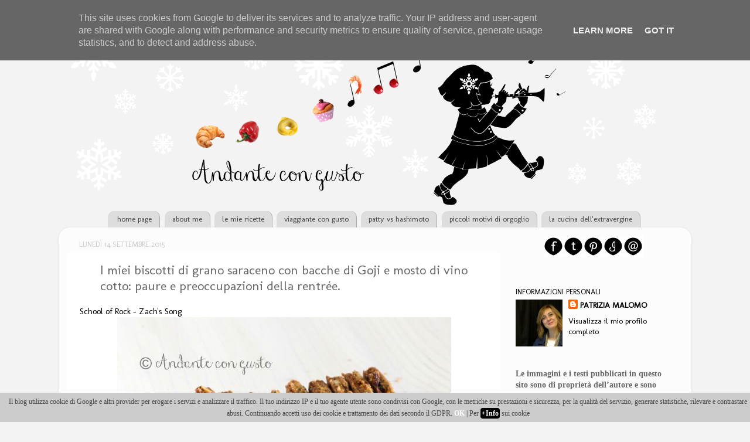

--- FILE ---
content_type: text/html; charset=UTF-8
request_url: https://www.andantecongusto.it/2015/09/i-miei-biscotti-di-grano-saraceno-con.html
body_size: 57548
content:
<!DOCTYPE html>
<html class='v2' dir='ltr' xmlns='http://www.w3.org/1999/xhtml' xmlns:b='http://www.google.com/2005/gml/b' xmlns:data='http://www.google.com/2005/gml/data' xmlns:expr='http://www.google.com/2005/gml/expr'>
<head>
<link href='https://www.blogger.com/static/v1/widgets/335934321-css_bundle_v2.css' rel='stylesheet' type='text/css'/>
<meta content='width=1100' name='viewport'/>
<meta content='text/html; charset=UTF-8' http-equiv='Content-Type'/>
<meta content='blogger' name='generator'/>
<link href='https://www.andantecongusto.it/favicon.ico' rel='icon' type='image/x-icon'/>
<link href='https://www.andantecongusto.it/2015/09/i-miei-biscotti-di-grano-saraceno-con.html' rel='canonical'/>
<link rel="alternate" type="application/atom+xml" title="Andante con gusto - Atom" href="https://www.andantecongusto.it/feeds/posts/default" />
<link rel="alternate" type="application/rss+xml" title="Andante con gusto - RSS" href="https://www.andantecongusto.it/feeds/posts/default?alt=rss" />
<link rel="service.post" type="application/atom+xml" title="Andante con gusto - Atom" href="https://www.blogger.com/feeds/3765468748629310219/posts/default" />

<link rel="alternate" type="application/atom+xml" title="Andante con gusto - Atom" href="https://www.andantecongusto.it/feeds/4949542067700574217/comments/default" />
<!--Can't find substitution for tag [blog.ieCssRetrofitLinks]-->
<link href='https://blogger.googleusercontent.com/img/b/R29vZ2xl/AVvXsEj3zE6Gt8eFOGoa1jlZKwDNj_BGNCI8UytMQgntCeq-7-9NtlrvaifwGD228LPb3YCfkRKDvAmduxzoUoY9gJ3HrJUu9tZn5mm_3IRQprAL6_96rc4p3fREWAfGnxuxQpIdMfro2tCAloR5/s1600/PRESENTA.jpg' rel='image_src'/>
<meta content='https://www.andantecongusto.it/2015/09/i-miei-biscotti-di-grano-saraceno-con.html' property='og:url'/>
<meta content='I miei biscotti di grano saraceno con bacche di Goji e mosto di vino cotto: paure e preoccupazioni della rentrée.  ' property='og:title'/>
<meta content='School of Rock - Zach&#39;s Song     Questa è la settimana di rientro scolastico per milioni di ragazzi.  Guarda mia figlia affrontare il suo pr...' property='og:description'/>
<meta content='https://blogger.googleusercontent.com/img/b/R29vZ2xl/AVvXsEj3zE6Gt8eFOGoa1jlZKwDNj_BGNCI8UytMQgntCeq-7-9NtlrvaifwGD228LPb3YCfkRKDvAmduxzoUoY9gJ3HrJUu9tZn5mm_3IRQprAL6_96rc4p3fREWAfGnxuxQpIdMfro2tCAloR5/w1200-h630-p-k-no-nu/PRESENTA.jpg' property='og:image'/>
<title>Andante con gusto: I miei biscotti di grano saraceno con bacche di Goji e mosto di vino cotto: paure e preoccupazioni della rentrée.  </title>
<style type='text/css'>@font-face{font-family:'Molengo';font-style:normal;font-weight:400;font-display:swap;src:url(//fonts.gstatic.com/s/molengo/v17/I_uuMpWeuBzZNBtQXb1akwKso5f4bA.woff2)format('woff2');unicode-range:U+0100-02BA,U+02BD-02C5,U+02C7-02CC,U+02CE-02D7,U+02DD-02FF,U+0304,U+0308,U+0329,U+1D00-1DBF,U+1E00-1E9F,U+1EF2-1EFF,U+2020,U+20A0-20AB,U+20AD-20C0,U+2113,U+2C60-2C7F,U+A720-A7FF;}@font-face{font-family:'Molengo';font-style:normal;font-weight:400;font-display:swap;src:url(//fonts.gstatic.com/s/molengo/v17/I_uuMpWeuBzZNBtQXbNakwKso5c.woff2)format('woff2');unicode-range:U+0000-00FF,U+0131,U+0152-0153,U+02BB-02BC,U+02C6,U+02DA,U+02DC,U+0304,U+0308,U+0329,U+2000-206F,U+20AC,U+2122,U+2191,U+2193,U+2212,U+2215,U+FEFF,U+FFFD;}</style>
<style id='page-skin-1' type='text/css'><!--
/*-----------------------------------------------
Blogger Template Style
Name:     Picture Window
Designer: Josh Peterson
URL:      www.noaesthetic.com
----------------------------------------------- */
/* Variable definitions
====================
<Variable name="keycolor" description="Main Color" type="color" default="#1a222a"/>
<Variable name="body.background" description="Body Background" type="background"
color="#f3f3f3" default="#111111 url(//themes.googleusercontent.com/image?id=1OACCYOE0-eoTRTfsBuX1NMN9nz599ufI1Jh0CggPFA_sK80AGkIr8pLtYRpNUKPmwtEa) repeat-x fixed top center"/>
<Group description="Page Text" selector="body">
<Variable name="body.font" description="Font" type="font"
default="normal normal 15px Arial, Tahoma, Helvetica, FreeSans, sans-serif"/>
<Variable name="body.text.color" description="Text Color" type="color" default="#333333"/>
</Group>
<Group description="Backgrounds" selector=".body-fauxcolumns-outer">
<Variable name="body.background.color" description="Outer Background" type="color" default="#296695"/>
<Variable name="header.background.color" description="Header Background" type="color" default="transparent"/>
<Variable name="post.background.color" description="Post Background" type="color" default="#ffffff"/>
</Group>
<Group description="Links" selector=".main-outer">
<Variable name="link.color" description="Link Color" type="color" default="#336699"/>
<Variable name="link.visited.color" description="Visited Color" type="color" default="#6699cc"/>
<Variable name="link.hover.color" description="Hover Color" type="color" default="#33aaff"/>
</Group>
<Group description="Blog Title" selector=".header h1">
<Variable name="header.font" description="Title Font" type="font"
default="normal normal 36px Arial, Tahoma, Helvetica, FreeSans, sans-serif"/>
<Variable name="header.text.color" description="Text Color" type="color" default="#ffffff" />
</Group>
<Group description="Tabs Text" selector=".tabs-inner .widget li a">
<Variable name="tabs.font" description="Font" type="font"
default="normal normal 15px Arial, Tahoma, Helvetica, FreeSans, sans-serif"/>
<Variable name="tabs.text.color" description="Text Color" type="color" default="#ffffff"/>
<Variable name="tabs.selected.text.color" description="Selected Color" type="color" default="#000000"/>
</Group>
<Group description="Tabs Background" selector=".tabs-outer .PageList">
<Variable name="tabs.background.color" description="Background Color" type="color" default="transparent"/>
<Variable name="tabs.selected.background.color" description="Selected Color" type="color" default="transparent"/>
<Variable name="tabs.separator.color" description="Separator Color" type="color" default="transparent"/>
</Group>
<Group description="Post Title" selector="h3.post-title, .comments h4">
<Variable name="post.title.font" description="Title Font" type="font"
default="normal normal 18px Arial, Tahoma, Helvetica, FreeSans, sans-serif"/>
</Group>
<Group description="Date Header" selector=".date-header">
<Variable name="date.header.color" description="Text Color" type="color" default="#666666"/>
</Group>
<Group description="Post" selector=".post">
<Variable name="post.footer.text.color" description="Footer Text Color" type="color" default="#999999"/>
<Variable name="post.border.color" description="Border Color" type="color" default="#dddddd"/>
</Group>
<Group description="Gadgets" selector="h2">
<Variable name="widget.title.font" description="Title Font" type="font"
default="bold normal 13px Arial, Tahoma, Helvetica, FreeSans, sans-serif"/>
<Variable name="widget.title.text.color" description="Title Color" type="color" default="#888888"/>
</Group>
<Group description="Footer" selector=".footer-outer">
<Variable name="footer.text.color" description="Text Color" type="color" default="#cccccc"/>
<Variable name="footer.widget.title.text.color" description="Gadget Title Color" type="color" default="#aaaaaa"/>
</Group>
<Group description="Footer Links" selector=".footer-outer">
<Variable name="footer.link.color" description="Link Color" type="color" default="#99ccee"/>
<Variable name="footer.link.visited.color" description="Visited Color" type="color" default="#77aaee"/>
<Variable name="footer.link.hover.color" description="Hover Color" type="color" default="#33aaff"/>
</Group>
<Variable name="content.margin" description="Content Margin Top" type="length" default="20px"/>
<Variable name="content.padding" description="Content Padding" type="length" default="0"/>
<Variable name="content.background" description="Content Background" type="background"
default="transparent none repeat scroll top left"/>
<Variable name="content.border.radius" description="Content Border Radius" type="length" default="0"/>
<Variable name="content.shadow.spread" description="Content Shadow Spread" type="length" default="0"/>
<Variable name="header.padding" description="Header Padding" type="length" default="0"/>
<Variable name="header.background.gradient" description="Header Gradient" type="url"
default="none"/>
<Variable name="header.border.radius" description="Header Border Radius" type="length" default="0"/>
<Variable name="main.border.radius.top" description="Main Border Radius" type="length" default="20px"/>
<Variable name="footer.border.radius.top" description="Footer Border Radius Top" type="length" default="0"/>
<Variable name="footer.border.radius.bottom" description="Footer Border Radius Bottom" type="length" default="20px"/>
<Variable name="region.shadow.spread" description="Main and Footer Shadow Spread" type="length" default="3px"/>
<Variable name="region.shadow.offset" description="Main and Footer Shadow Offset" type="length" default="1px"/>
<Variable name="tabs.background.gradient" description="Tab Background Gradient" type="url" default="none"/>
<Variable name="tab.selected.background.gradient" description="Selected Tab Background" type="url"
default="url(//www.blogblog.com/1kt/transparent/white80.png)"/>
<Variable name="tab.background" description="Tab Background" type="background"
default="transparent url(//www.blogblog.com/1kt/transparent/black50.png) repeat scroll top left"/>
<Variable name="tab.border.radius" description="Tab Border Radius" type="length" default="10px" />
<Variable name="tab.first.border.radius" description="First Tab Border Radius" type="length" default="10px" />
<Variable name="tabs.border.radius" description="Tabs Border Radius" type="length" default="0" />
<Variable name="tabs.spacing" description="Tab Spacing" type="length" default=".25em"/>
<Variable name="tabs.margin.bottom" description="Tab Margin Bottom" type="length" default="0"/>
<Variable name="tabs.margin.sides" description="Tab Margin Sides" type="length" default="20px"/>
<Variable name="main.background" description="Main Background" type="background"
default="transparent url(//www.blogblog.com/1kt/transparent/white80.png) repeat scroll top left"/>
<Variable name="main.padding.sides" description="Main Padding Sides" type="length" default="20px"/>
<Variable name="footer.background" description="Footer Background" type="background"
default="transparent url(//www.blogblog.com/1kt/transparent/black50.png) repeat scroll top left"/>
<Variable name="post.margin.sides" description="Post Margin Sides" type="length" default="-20px"/>
<Variable name="post.border.radius" description="Post Border Radius" type="length" default="5px"/>
<Variable name="widget.title.text.transform" description="Widget Title Text Transform" type="string" default="uppercase"/>
<Variable name="mobile.background.overlay" description="Mobile Background Overlay" type="string"
default="transparent none repeat scroll top left"/>
<Variable name="startSide" description="Side where text starts in blog language" type="automatic" default="left"/>
<Variable name="endSide" description="Side where text ends in blog language" type="automatic" default="right"/>
*/
/* Content
----------------------------------------------- */
body {
font: normal normal 15px Molengo;
color: #666666;
background: #f3f3f3 none no-repeat scroll center center;
}
html body .region-inner {
min-width: 0;
max-width: 100%;
width: auto;
}
.content-outer {
font-size: 90%;
}
a:link {
text-decoration:none;
color: #000000;
}
a:visited {
text-decoration:none;
color: #000000;
}
a:hover {
text-decoration:underline;
color: #cc0000;
}
.content-outer {
background: transparent none repeat scroll top left;
-moz-border-radius: 0;
-webkit-border-radius: 0;
-goog-ms-border-radius: 0;
border-radius: 0;
-moz-box-shadow: 0 0 0 rgba(0, 0, 0, .15);
-webkit-box-shadow: 0 0 0 rgba(0, 0, 0, .15);
-goog-ms-box-shadow: 0 0 0 rgba(0, 0, 0, .15);
box-shadow: 0 0 0 rgba(0, 0, 0, .15);
margin: 20px auto;
}
.content-inner {
padding: 0;
}
/* Header
----------------------------------------------- */
.header-outer {
background: transparent none repeat-x scroll top left;
_background-image: none;
color: #ffffff;
-moz-border-radius: 0;
-webkit-border-radius: 0;
-goog-ms-border-radius: 0;
border-radius: 0;
}
.Header img, .Header #header-inner {
-moz-border-radius: 0;
-webkit-border-radius: 0;
-goog-ms-border-radius: 0;
border-radius: 0;
}
.header-inner .Header .titlewrapper,
.header-inner .Header .descriptionwrapper {
padding-left: 0;
padding-right: 0;
}
.Header h1 {
font: normal normal 36px Arial, Tahoma, Helvetica, FreeSans, sans-serif;
text-shadow: 1px 1px 3px rgba(0, 0, 0, 0.3);
}
.Header h1 a {
color: #ffffff;
}
.Header .description {
font-size: 130%;
}
/* Tabs
----------------------------------------------- */
.tabs-inner {
margin: .5em 20px 0;
padding: 0;
}
.tabs-inner .section {
margin: 0;
}
.tabs-inner .widget ul {
padding: 0;
background: transparent none repeat scroll bottom;
-moz-border-radius: 0;
-webkit-border-radius: 0;
-goog-ms-border-radius: 0;
border-radius: 0;
}
.tabs-inner .widget li {
border: none;
}
.tabs-inner .widget li a {
display: inline-block;
padding: .5em 1em;
margin-right: .25em;
color: #444444;
font: normal normal 13px Molengo;
-moz-border-radius: 10px 10px 0 0;
-webkit-border-top-left-radius: 10px;
-webkit-border-top-right-radius: 10px;
-goog-ms-border-radius: 10px 10px 0 0;
border-radius: 10px 10px 0 0;
background: #dddddd;
border-right: 1px solid #aaaaaa;
}
.tabs-inner .widget li:first-child a {
padding-left: 1.25em;
-moz-border-radius-topleft: 10px;
-moz-border-radius-bottomleft: 0;
-webkit-border-top-left-radius: 10px;
-webkit-border-bottom-left-radius: 0;
-goog-ms-border-top-left-radius: 10px;
-goog-ms-border-bottom-left-radius: 0;
border-top-left-radius: 10px;
border-bottom-left-radius: 0;
}
.tabs-inner .widget li.selected a,
.tabs-inner .widget li a:hover {
position: relative;
z-index: 1;
background: #ffffff url(//www.blogblog.com/1kt/transparent/white80.png) repeat scroll bottom;
color: #000000;
-moz-box-shadow: 0 0 3px rgba(0, 0, 0, .15);
-webkit-box-shadow: 0 0 3px rgba(0, 0, 0, .15);
-goog-ms-box-shadow: 0 0 3px rgba(0, 0, 0, .15);
box-shadow: 0 0 3px rgba(0, 0, 0, .15);
}
/* Headings
----------------------------------------------- */
h2 {
font: normal normal 95% Molengo;
text-transform: uppercase;
color: #000000;
margin: .5em 0;
}
/* Main
----------------------------------------------- */
.main-outer {
background: transparent url(//www.blogblog.com/1kt/transparent/white80.png) repeat scroll top left;
-moz-border-radius: 20px 20px 0 0;
-webkit-border-top-left-radius: 20px;
-webkit-border-top-right-radius: 20px;
-webkit-border-bottom-left-radius: 0;
-webkit-border-bottom-right-radius: 0;
-goog-ms-border-radius: 20px 20px 0 0;
border-radius: 20px 20px 0 0;
-moz-box-shadow: 0 1px 3px rgba(0, 0, 0, .15);
-webkit-box-shadow: 0 1px 3px rgba(0, 0, 0, .15);
-goog-ms-box-shadow: 0 1px 3px rgba(0, 0, 0, .15);
box-shadow: 0 1px 3px rgba(0, 0, 0, .15);
}
.main-inner {
padding: 15px 20px 20px;
}
.main-inner .column-center-inner {
padding: 0 0;
}
.main-inner .column-left-inner {
padding-left: 0;
}
.main-inner .column-right-inner {
padding-right: 0;
}
/* Posts
----------------------------------------------- */
h3.post-title {
background: url(https://dl.dropboxusercontent.com/u/39453102/favicon.png) no-repeat left transparent;
padding-left: 35px;
margin: 0;
font: normal normal 22px Molengo;
}
.comments h4 {
margin: 1em 0 0;
font: normal normal 22px Molengo;
}
.date-header span {
color: #cccccc;
}
.post-outer {
background-color: #ffffff;
border: solid 1px #ffffff;
-moz-border-radius: 5px;
-webkit-border-radius: 5px;
border-radius: 5px;
-goog-ms-border-radius: 5px;
padding: 15px 20px;
margin: 0 -20px 20px;
}
.post-body {
line-height: 1.4;
font-size: 110%;
position: relative;
}
.post-header {
margin: 0 0 1.5em;
color: #999999;
line-height: 1.6;
}
.post-footer {
margin: .5em 0 0;
color: #999999;
line-height: 1.6;
}
#blog-pager {
font-size: 110%
}
#comments .comment-author {
padding-top: 1.5em;
border-top: dashed 1px #ccc;
border-top: dashed 1px rgba(128, 128, 128, .5);
background-position: 0 1.5em;
}
#comments .comment-author:first-child {
padding-top: 0;
border-top: none;
}
.avatar-image-container {
margin: .2em 0 0;
}
/* Comments
----------------------------------------------- */
.comments .comments-content .icon.blog-author {
background-repeat: no-repeat;
background-image: url([data-uri]);
}
.comments .comments-content .loadmore a {
border-top: 1px solid #cc0000;
border-bottom: 1px solid #cc0000;
}
.comments .continue {
border-top: 1px dashed #cc0000;
}
/* Widgets
----------------------------------------------- */
.widget ul, .widget #ArchiveList ul.flat {
padding: 0;
list-style: none;
}
.widget ul li, .widget #ArchiveList ul.flat li {
border-top: dashed 1px #ccc;
border-top: dashed 1px rgba(128, 128, 128, .5);
}
.widget ul li:first-child, .widget #ArchiveList ul.flat li:first-child {
border-top: none;
}
.widget .post-body ul {
list-style: disc;
}
.widget .post-body ul li {
border: none;
}
/* Footer
----------------------------------------------- */
.footer-outer {
color:#444444;
background: #dddddd;
-moz-border-radius: 0 0 20px 20px;
-webkit-border-top-left-radius: 0;
-webkit-border-top-right-radius: 0;
-webkit-border-bottom-left-radius: 20px;
-webkit-border-bottom-right-radius: 20px;
-goog-ms-border-radius: 0 0 20px 20px;
border-radius: 0 0 20px 20px;
-moz-box-shadow: 0 1px 3px rgba(0, 0, 0, .15);
-webkit-box-shadow: 0 1px 3px rgba(0, 0, 0, .15);
-goog-ms-box-shadow: 0 1px 3px rgba(0, 0, 0, .15);
box-shadow: 0 1px 3px rgba(0, 0, 0, .15);
}
.footer-inner {
padding: 10px 20px 20px;
}
.footer-outer a {
color: #990000;
}
.footer-outer a:visited {
color: #990000;
}
.footer-outer a:hover {
color: #990000;
}
.footer-outer .widget h2 {
color: #000000;
}
/* Mobile
----------------------------------------------- */
html body.mobile {
height: auto;
}
html body.mobile {
min-height: 480px;
background-size: 100% auto;
}
.mobile .body-fauxcolumn-outer {
background: transparent none repeat scroll top left;
}
html .mobile .mobile-date-outer, html .mobile .blog-pager {
border-bottom: none;
background: transparent url(//www.blogblog.com/1kt/transparent/white80.png) repeat scroll top left;
margin-bottom: 10px;
}
.mobile .date-outer {
background: transparent url(//www.blogblog.com/1kt/transparent/white80.png) repeat scroll top left;
}
.mobile .header-outer, .mobile .main-outer,
.mobile .post-outer, .mobile .footer-outer {
-moz-border-radius: 0;
-webkit-border-radius: 0;
-goog-ms-border-radius: 0;
border-radius: 0;
}
.mobile .content-outer,
.mobile .main-outer,
.mobile .post-outer {
background: inherit;
border: none;
}
.mobile .content-outer {
font-size: 100%;
}
.mobile-link-button {
background-color: #000000;
}
.mobile-link-button a:link, .mobile-link-button a:visited {
color: #ffffff;
}
.mobile-index-contents {
color: #666666;
}
.mobile .tabs-inner .PageList .widget-content {
background: #ffffff url(//www.blogblog.com/1kt/transparent/white80.png) repeat scroll bottom;
color: #000000;
}
.mobile .tabs-inner .PageList .widget-content .pagelist-arrow {
border-left: 1px solid #aaaaaa;
}
.LinkList {text-align:center !important;
}
.LinkList li {display:inline !important; float:none !important;
}
--></style>
<style id='template-skin-1' type='text/css'><!--
body {
min-width: 1080px;
}
.content-outer, .content-fauxcolumn-outer, .region-inner {
min-width: 1080px;
max-width: 1080px;
_width: 1080px;
}
.main-inner .columns {
padding-left: 0px;
padding-right: 310px;
}
.main-inner .fauxcolumn-center-outer {
left: 0px;
right: 310px;
/* IE6 does not respect left and right together */
_width: expression(this.parentNode.offsetWidth -
parseInt("0px") -
parseInt("310px") + 'px');
}
.main-inner .fauxcolumn-left-outer {
width: 0px;
}
.main-inner .fauxcolumn-right-outer {
width: 310px;
}
.main-inner .column-left-outer {
width: 0px;
right: 100%;
margin-left: -0px;
}
.main-inner .column-right-outer {
width: 310px;
margin-right: -310px;
}
#layout {
min-width: 0;
}
#layout .content-outer {
min-width: 0;
width: 800px;
}
#layout .region-inner {
min-width: 0;
width: auto;
}
--></style>
<script type='text/javascript'>
        (function(i,s,o,g,r,a,m){i['GoogleAnalyticsObject']=r;i[r]=i[r]||function(){
        (i[r].q=i[r].q||[]).push(arguments)},i[r].l=1*new Date();a=s.createElement(o),
        m=s.getElementsByTagName(o)[0];a.async=1;a.src=g;m.parentNode.insertBefore(a,m)
        })(window,document,'script','https://www.google-analytics.com/analytics.js','ga');
        ga('create', 'UA-58416813-1', 'auto', 'blogger');
        ga('blogger.send', 'pageview');
      </script>
<script>
//<![CDATA[
  (function(i,s,o,g,r,a,m){i['GoogleAnalyticsObject']=r;i[r]=i[r]||function(){
  (i[r].q=i[r].q||[]).push(arguments)},i[r].l=1*new Date();a=s.createElement(o),
  m=s.getElementsByTagName(o)[0];a.async=1;a.src=g;m.parentNode.insertBefore(a,m)
  })(window,document,'script','//www.google-analytics.com/analytics.js','ga');
  ga('create', 'UA-58416813-1', 'auto');
  ga('set', 'anonymizeIp', true);
  ga('send', 'pageview');
//]]>
</script>
<link href='https://www.blogger.com/dyn-css/authorization.css?targetBlogID=3765468748629310219&amp;zx=d4d48579-9dc0-4aa5-8532-dc381c01de3e' media='none' onload='if(media!=&#39;all&#39;)media=&#39;all&#39;' rel='stylesheet'/><noscript><link href='https://www.blogger.com/dyn-css/authorization.css?targetBlogID=3765468748629310219&amp;zx=d4d48579-9dc0-4aa5-8532-dc381c01de3e' rel='stylesheet'/></noscript>
<meta name='google-adsense-platform-account' content='ca-host-pub-1556223355139109'/>
<meta name='google-adsense-platform-domain' content='blogspot.com'/>

<script type="text/javascript" language="javascript">
  // Supply ads personalization default for EEA readers
  // See https://www.blogger.com/go/adspersonalization
  adsbygoogle = window.adsbygoogle || [];
  if (typeof adsbygoogle.requestNonPersonalizedAds === 'undefined') {
    adsbygoogle.requestNonPersonalizedAds = 1;
  }
</script>


</head>
<body class='loading'>
<div class='navbar section' id='navbar'><div class='widget Navbar' data-version='1' id='Navbar1'><script type="text/javascript">
    function setAttributeOnload(object, attribute, val) {
      if(window.addEventListener) {
        window.addEventListener('load',
          function(){ object[attribute] = val; }, false);
      } else {
        window.attachEvent('onload', function(){ object[attribute] = val; });
      }
    }
  </script>
<div id="navbar-iframe-container"></div>
<script type="text/javascript" src="https://apis.google.com/js/platform.js"></script>
<script type="text/javascript">
      gapi.load("gapi.iframes:gapi.iframes.style.bubble", function() {
        if (gapi.iframes && gapi.iframes.getContext) {
          gapi.iframes.getContext().openChild({
              url: 'https://www.blogger.com/navbar/3765468748629310219?po\x3d4949542067700574217\x26origin\x3dhttps://www.andantecongusto.it',
              where: document.getElementById("navbar-iframe-container"),
              id: "navbar-iframe"
          });
        }
      });
    </script><script type="text/javascript">
(function() {
var script = document.createElement('script');
script.type = 'text/javascript';
script.src = '//pagead2.googlesyndication.com/pagead/js/google_top_exp.js';
var head = document.getElementsByTagName('head')[0];
if (head) {
head.appendChild(script);
}})();
</script>
</div></div>
<div class='body-fauxcolumns'>
<div class='fauxcolumn-outer body-fauxcolumn-outer'>
<div class='cap-top'>
<div class='cap-left'></div>
<div class='cap-right'></div>
</div>
<div class='fauxborder-left'>
<div class='fauxborder-right'></div>
<div class='fauxcolumn-inner'>
</div>
</div>
<div class='cap-bottom'>
<div class='cap-left'></div>
<div class='cap-right'></div>
</div>
</div>
</div>
<div class='content'>
<div class='content-fauxcolumns'>
<div class='fauxcolumn-outer content-fauxcolumn-outer'>
<div class='cap-top'>
<div class='cap-left'></div>
<div class='cap-right'></div>
</div>
<div class='fauxborder-left'>
<div class='fauxborder-right'></div>
<div class='fauxcolumn-inner'>
</div>
</div>
<div class='cap-bottom'>
<div class='cap-left'></div>
<div class='cap-right'></div>
</div>
</div>
</div>
<div class='content-outer'>
<div class='content-cap-top cap-top'>
<div class='cap-left'></div>
<div class='cap-right'></div>
</div>
<div class='fauxborder-left content-fauxborder-left'>
<div class='fauxborder-right content-fauxborder-right'></div>
<div class='content-inner'>
<header>
<div class='header-outer'>
<div class='header-cap-top cap-top'>
<div class='cap-left'></div>
<div class='cap-right'></div>
</div>
<div class='fauxborder-left header-fauxborder-left'>
<div class='fauxborder-right header-fauxborder-right'></div>
<div class='region-inner header-inner'>
<div class='header section' id='header'><div class='widget Header' data-version='1' id='Header1'>
<div id='header-inner'>
<a href='https://www.andantecongusto.it/' style='display: block'>
<img alt='Andante con gusto' height='303px; ' id='Header1_headerimg' src='https://blogger.googleusercontent.com/img/b/R29vZ2xl/AVvXsEhfZMFMcfb6sz1NQ_PAnbo3ztio_i6XMhcL7nGKn47LkYPoLtCsfAbwomnKDTAWxOiFu6sSkhxVyYU7q4i0khQ0PRZy6oq1VPwUr5-5c17tJFSHPb_H91O1qhq9u6rvjvQwmpkgh2KQd6s/s1600/HEADERSARANEVE.png' style='display: block' width='1050px; '/>
</a>
</div>
</div></div>
</div>
</div>
<div class='header-cap-bottom cap-bottom'>
<div class='cap-left'></div>
<div class='cap-right'></div>
</div>
</div>
</header>
<div class='tabs-outer'>
<div class='tabs-cap-top cap-top'>
<div class='cap-left'></div>
<div class='cap-right'></div>
</div>
<div class='fauxborder-left tabs-fauxborder-left'>
<div class='fauxborder-right tabs-fauxborder-right'></div>
<div class='region-inner tabs-inner'>
<div class='tabs section' id='crosscol'><div class='widget LinkList' data-version='1' id='LinkList1'>
<h2>Linkbar</h2>
<div class='widget-content'>
<ul>
<li><a href='http://andantecongusto.blogspot.it'>home page</a></li>
<li><a href='http://andantecongusto.blogspot.it/p/about.html'>about me</a></li>
<li><a href='http://andantecongusto.blogspot.it/p/le-mie-ricette.html'>le mie ricette</a></li>
<li><a href='http://andantecongusto.blogspot.it/p/viaggiante-con-gusto.html'>viaggiante con gusto</a></li>
<li><a href='http://www.andantecongusto.it/p/patty-vs-hashimoto.html'>patty vs hashimoto</a></li>
<li><a href='http://andantecongusto.blogspot.it/p/piccoli-motivi-di-orgoglio.html'>piccoli motivi di orgoglio</a></li>
<li><a href='http://andantecongusto.blogspot.it/p/la-cucina-dellextravergine.html'>la cucina dell'extravergine</a></li>
</ul>
<div class='clear'></div>
</div>
</div></div>
<div class='tabs no-items section' id='crosscol-overflow'></div>
</div>
</div>
<div class='tabs-cap-bottom cap-bottom'>
<div class='cap-left'></div>
<div class='cap-right'></div>
</div>
</div>
<div class='main-outer'>
<div class='main-cap-top cap-top'>
<div class='cap-left'></div>
<div class='cap-right'></div>
</div>
<div class='fauxborder-left main-fauxborder-left'>
<div class='fauxborder-right main-fauxborder-right'></div>
<div class='region-inner main-inner'>
<div class='columns fauxcolumns'>
<div class='fauxcolumn-outer fauxcolumn-center-outer'>
<div class='cap-top'>
<div class='cap-left'></div>
<div class='cap-right'></div>
</div>
<div class='fauxborder-left'>
<div class='fauxborder-right'></div>
<div class='fauxcolumn-inner'>
</div>
</div>
<div class='cap-bottom'>
<div class='cap-left'></div>
<div class='cap-right'></div>
</div>
</div>
<div class='fauxcolumn-outer fauxcolumn-left-outer'>
<div class='cap-top'>
<div class='cap-left'></div>
<div class='cap-right'></div>
</div>
<div class='fauxborder-left'>
<div class='fauxborder-right'></div>
<div class='fauxcolumn-inner'>
</div>
</div>
<div class='cap-bottom'>
<div class='cap-left'></div>
<div class='cap-right'></div>
</div>
</div>
<div class='fauxcolumn-outer fauxcolumn-right-outer'>
<div class='cap-top'>
<div class='cap-left'></div>
<div class='cap-right'></div>
</div>
<div class='fauxborder-left'>
<div class='fauxborder-right'></div>
<div class='fauxcolumn-inner'>
</div>
</div>
<div class='cap-bottom'>
<div class='cap-left'></div>
<div class='cap-right'></div>
</div>
</div>
<!-- corrects IE6 width calculation -->
<div class='columns-inner'>
<div class='column-center-outer'>
<div class='column-center-inner'>
<div class='main section' id='main'><div class='widget Blog' data-version='1' id='Blog1'>
<div class='blog-posts hfeed'>
<!--Can't find substitution for tag [defaultAdStart]-->

          <div class="date-outer">
        
<h2 class='date-header'><span>lunedì 14 settembre 2015</span></h2>

          <div class="date-posts">
        
<div class='post-outer'>
<div class='post hentry' itemprop='blogPost' itemscope='itemscope' itemtype='http://schema.org/BlogPosting'>
<meta content='https://blogger.googleusercontent.com/img/b/R29vZ2xl/AVvXsEj3zE6Gt8eFOGoa1jlZKwDNj_BGNCI8UytMQgntCeq-7-9NtlrvaifwGD228LPb3YCfkRKDvAmduxzoUoY9gJ3HrJUu9tZn5mm_3IRQprAL6_96rc4p3fREWAfGnxuxQpIdMfro2tCAloR5/s1600/PRESENTA.jpg' itemprop='image_url'/>
<meta content='3765468748629310219' itemprop='blogId'/>
<meta content='4949542067700574217' itemprop='postId'/>
<a name='4949542067700574217'></a>
<h3 class='post-title entry-title' itemprop='name'>
I miei biscotti di grano saraceno con bacche di Goji e mosto di vino cotto: paure e preoccupazioni della rentrée.  
</h3>
<div class='post-header'>
<div class='post-header-line-1'></div>
</div>
<div class='post-body entry-content' id='post-body-4949542067700574217' itemprop='description articleBody'>
<a href="https://www.youtube.com/watch?v=oP7kExN8LFA">School of Rock - Zach's Song&nbsp;</a><br />
<div class="separator" style="clear: both; text-align: center;">
<a href="https://blogger.googleusercontent.com/img/b/R29vZ2xl/AVvXsEj3zE6Gt8eFOGoa1jlZKwDNj_BGNCI8UytMQgntCeq-7-9NtlrvaifwGD228LPb3YCfkRKDvAmduxzoUoY9gJ3HrJUu9tZn5mm_3IRQprAL6_96rc4p3fREWAfGnxuxQpIdMfro2tCAloR5/s1600/PRESENTA.jpg" imageanchor="1" style="margin-left: 1em; margin-right: 1em;"><img border="0" src="https://blogger.googleusercontent.com/img/b/R29vZ2xl/AVvXsEj3zE6Gt8eFOGoa1jlZKwDNj_BGNCI8UytMQgntCeq-7-9NtlrvaifwGD228LPb3YCfkRKDvAmduxzoUoY9gJ3HrJUu9tZn5mm_3IRQprAL6_96rc4p3fREWAfGnxuxQpIdMfro2tCAloR5/s1600/PRESENTA.jpg" /></a></div>
Questa è la settimana di rientro scolastico per milioni di ragazzi.<br />
Guarda mia figlia affrontare il suo primo giorno in una nuova scuola, da grandi.<br />
Percepisco la sua emozione, la sua preoccupazione per cose banalissime ma che a lei sembrano epocali.<br />
Non è tanto il "come saranno i miei nuovi professori, le nuove materie", quanto "come faccio a non perdermi dentro quel labirinto di corridoi e scale"? "E se arrivo tardi il primo giorno"?<br />
Mi viene da sorridere.<br />
Per ironia della sorte mia figlia frequenterà la mia stessa scuola, il mio vecchio, fatiscente liceo linguistico.<br />
Con un po' di vergogna, ammetto che per anni, dopo la maturità, ho continuato a sognare quella scuola, immaginando di dovere salire decine di rampe di scale, che nel sogno diventavano di legno via via sempre più scricchiolanti e malandate come quelle di un vecchio avamposto medievale. Con il terrore di volare di sotto, nel vuoto.<br />
Quindi non posso e non devo prendermi gioco di lei.<br />
La capisco e so per certo che le basterà poco per ambientarsi e prendere sicurezza.<br />
In questi giorni precedenti al grande evento mi sono trovata spesso a ripensare a quegli anni e ad invidiarla: io tornerei immediatamente indietro.<br />
Allo studio, ai compiti in classe, alle interrogazioni, ai timori e le paure di un brutto voto.<br />
Alla totale mancanza di responsabilità se non quella di essere una brava studentessa.<br />
Penso a quello che facevamo senza internet, cellulari, tablet, gruppi su "uozzap".<br />
Penso a quello che i ragazzi di oggi con un po' di immaginazione e volontà potrebbero fare.<br />
Vorrei che soltanto un poco del nostro rimpianto di quanto fosse bello e gratificante studiare a quell'età, potesse arrivare ai nostri ragazzi in modo che, come in quel meraviglioso film feticcio della nostra generazione, "cogliessero l'attimo che fugge". <br />
Eravamo giovani con una voglia infinita di divertirci e la scuola, col senno di poi, era parte di questo.<br />
<div class="separator" style="clear: both; text-align: center;">
<a href="https://blogger.googleusercontent.com/img/b/R29vZ2xl/AVvXsEhG2jZFcs8ACp5bXXq2DIxd_GY7H66Qu7cYk3Dp51-cvvx5iZzrTGf8RVgurD8AVMaAfbxs10sAiaHs5vvt3V2C5gOpKlgH57SEVcmrHiwR9sWcEn_Mddd9MkuKddra9v8YKdxKCi0COnDr/s1600/TITOLO.jpg" imageanchor="1" style="margin-left: 1em; margin-right: 1em;"><img border="0" src="https://blogger.googleusercontent.com/img/b/R29vZ2xl/AVvXsEhG2jZFcs8ACp5bXXq2DIxd_GY7H66Qu7cYk3Dp51-cvvx5iZzrTGf8RVgurD8AVMaAfbxs10sAiaHs5vvt3V2C5gOpKlgH57SEVcmrHiwR9sWcEn_Mddd9MkuKddra9v8YKdxKCi0COnDr/s1600/TITOLO.jpg" /></a></div>
Questa è una ricetta che ho costruito su misura per me, nella ricerca di trovare zuccheri alternativi nella preparazione di dolci e nella necessità di eliminare il glutine per quanto possibile.<br />
Sono biscotti completamente gluten free, senza uova e senza zucchero. Io li ho amati dal primo morso.<br />
Avrei potuto trasformarli anche in vegani ma semplicemente non ho voluto.<br />
Sarebbe bastato sostituire il burro con olio extravergine (ci ho pensato moltissimo su), ma poi ho deciso altrimenti.<br />
La farina di grano saraceno è un concentrato di fibre ed ha, una volta cotta, un sapore deciso e tostato che l'extra vergine avrebbe finito con l'evidenziare.<br />
Mentre io avevo bisogno di una gratificazione, che arrivasse dall'aroma avvolgente del burro sposato ad una texture rustica e friabile.<br />
La dolcezza viene regalata dalla frutta secca.<br />
Le bacche di Goji, fantastici antiossidanti naturali, hanno un sapore acidulo piacevolissimo che viene valorizzato dalla farina stessa.<br />
Il mostro di vino cotto regala un lontano sentore caramellato all'impasto che emerge con il passare del tempo.<br />
Per finire ho inserito qualche gheriglio di noce, per avere un contrasto croccante (e poi perché le adoro nei dolci rustici).<br />
L'esperimento mi è piaciuto così tanto che ho deciso che sono i miei biscotti del cuore. Ma sono anche biscotti perfetti e ricchi di nutrienti per i nostri ragazzi impegnati a studiare.<br />
La prossima volta ometterò anche il lievito così saranno ancora più croccanti.<br />
<br />
<b>Ingredienti per c.ca 30 biscotti</b><br />
150 g di farina di grano saraceno<br />
125 g di burro<br />
50 g di farina di mandorle<br />
50 g di farina di riso<br />
30 g di <a href="http://www.nuovaterra.net/prodotti/bacche-di-goji/">bacche Goji Nuova Terra</a><br />
20 g di cranberries<br />
20 g di uvetta sultanina<br />
30 g di gherigli di noci<br />
3 cucchiai di mosto di vino cotto<br />
1 cucchiaio di acqua gelata<br />
la punta di un cucchiaino di lievito ( si può omettere)<br />
la scorza grattugiata di mezzo limone<br />
1 pizzico di sale<br />
Accendete il forno a 180&#176;.<br />
Mettete le bacche, i cranberries e l'uvetta in una ciotola e coprite con acqua bollente. Lasciate ammorbidire per 15/20 minuti.<br />
Scolate e strizzate molto bene la frutta<br />
Miscelate le farine con il sale ed il lievito e mettetele su una spianatoia.<br />
Mescolatevi la frutta secca e le noci.<br />
Formate una fontana al centro e grattugiatevi la scorza di limone, mettetevi il burro non troppo freddo a dadini e cominciate a sabbiare con la punta delle dita, pizzicando insieme il burro con la farina.<br />
Quando il composto avrà assunto un aspetto bricioloso, fate al centro una piccola fontana e versatevi &nbsp;il mosto di vino cotto e l'acqua gelata e lavorate il tutto velocemente fino a che &nbsp;non otterrete una palla. Se necessario aggiungete un ulteriore cucchiaio di acqua.<br />
Mettete la palla in frigo e fate riposare almeno 45 minuti.<br />
Stendete l'impasto su una spianatoia allo spessore di 1 cm e tagliate dei biscotti larghi 3 cm ed alti 7 cm e sistemateli distanziati su una placca ricoperta di carta da forno.<br />
Fate cuocere per cc.a 25 minuti, controllando che assumano una colorazione dorata.<br />
Fate raffreddare su una gratella e conservate in una scatola di latta. Migliorano con il passare del tempo e durano bene fino ad una settimana.<br />
<div class="separator" style="clear: both; text-align: center;">
<a href="https://blogger.googleusercontent.com/img/b/R29vZ2xl/AVvXsEgiz-VhsKOUSW-3orvp-BABGhvMQC6iJYyGUz0I88TUTTVrmqMmDAzqef63v_XbGW3gvBEb8yXoJ_x19tx2K3J5wSGinJGQbcuXWHyzWngtWjs1ePIsW5LwRb38XHdJ3zXijF7N1KFF_6Xi/s1600/NUOVA+TERRA.jpg" imageanchor="1" style="margin-left: 1em; margin-right: 1em;"><img border="0" src="https://blogger.googleusercontent.com/img/b/R29vZ2xl/AVvXsEgiz-VhsKOUSW-3orvp-BABGhvMQC6iJYyGUz0I88TUTTVrmqMmDAzqef63v_XbGW3gvBEb8yXoJ_x19tx2K3J5wSGinJGQbcuXWHyzWngtWjs1ePIsW5LwRb38XHdJ3zXijF7N1KFF_6Xi/s1600/NUOVA+TERRA.jpg" /></a></div>
<br />
<br />
<br />
<div style='clear: both;'></div>
</div>
<div class='post-footer'>
<div class='post-footer-line post-footer-line-1'><span class='post-author vcard'>
Pubblicato da
<span class='fn' itemprop='author' itemscope='itemscope' itemtype='http://schema.org/Person'>
<meta content='https://www.blogger.com/profile/11845349591586696197' itemprop='url'/>
<a class='g-profile' href='https://www.blogger.com/profile/11845349591586696197' rel='author' title='author profile'>
<span itemprop='name'>PATRIZIA MALOMO</span>
</a>
</span>
</span>
<span class='post-timestamp'>
alle
<meta content='https://www.andantecongusto.it/2015/09/i-miei-biscotti-di-grano-saraceno-con.html' itemprop='url'/>
<a class='timestamp-link' href='https://www.andantecongusto.it/2015/09/i-miei-biscotti-di-grano-saraceno-con.html' rel='bookmark' title='permanent link'><abbr class='published' itemprop='datePublished' title='2015-09-14T08:00:00+02:00'>08:00</abbr></a>
</span>
<span class='post-comment-link'>
</span>
<span class='post-icons'>
<span class='item-control blog-admin pid-135748063'>
<a href='https://www.blogger.com/post-edit.g?blogID=3765468748629310219&postID=4949542067700574217&from=pencil' title='Modifica post'>
<img alt="" class="icon-action" height="18" src="//img2.blogblog.com/img/icon18_edit_allbkg.gif" width="18">
</a>
</span>
</span>
<div class='post-share-buttons goog-inline-block'>
<a class='goog-inline-block share-button sb-email' href='https://www.blogger.com/share-post.g?blogID=3765468748629310219&postID=4949542067700574217&target=email' target='_blank' title='Invia tramite email'><span class='share-button-link-text'>Invia tramite email</span></a><a class='goog-inline-block share-button sb-blog' href='https://www.blogger.com/share-post.g?blogID=3765468748629310219&postID=4949542067700574217&target=blog' onclick='window.open(this.href, "_blank", "height=270,width=475"); return false;' target='_blank' title='Postalo sul blog'><span class='share-button-link-text'>Postalo sul blog</span></a><a class='goog-inline-block share-button sb-twitter' href='https://www.blogger.com/share-post.g?blogID=3765468748629310219&postID=4949542067700574217&target=twitter' target='_blank' title='Condividi su X'><span class='share-button-link-text'>Condividi su X</span></a><a class='goog-inline-block share-button sb-facebook' href='https://www.blogger.com/share-post.g?blogID=3765468748629310219&postID=4949542067700574217&target=facebook' onclick='window.open(this.href, "_blank", "height=430,width=640"); return false;' target='_blank' title='Condividi su Facebook'><span class='share-button-link-text'>Condividi su Facebook</span></a><a class='goog-inline-block share-button sb-pinterest' href='https://www.blogger.com/share-post.g?blogID=3765468748629310219&postID=4949542067700574217&target=pinterest' target='_blank' title='Condividi su Pinterest'><span class='share-button-link-text'>Condividi su Pinterest</span></a>
</div>
</div>
<div class='post-footer-line post-footer-line-2'><span class='post-labels'>
Etichette:
<a href='https://www.andantecongusto.it/search/label/biscotti' rel='tag'>biscotti</a>,
<a href='https://www.andantecongusto.it/search/label/gluten%20free' rel='tag'>gluten free</a>,
<a href='https://www.andantecongusto.it/search/label/Nuova%20Terra%20Bio' rel='tag'>Nuova Terra Bio</a>,
<a href='https://www.andantecongusto.it/search/label/Patty%20Vs%20Hashimoto' rel='tag'>Patty Vs Hashimoto</a>,
<a href='https://www.andantecongusto.it/search/label/su%20di%20me' rel='tag'>su di me</a>
</span>
</div>
<div class='post-footer-line post-footer-line-3'><span class='post-location'>
</span>
</div>
</div>
</div>
<div class='comments' id='comments'>
<a name='comments'></a>
<h4>19 commenti:</h4>
<div class='comments-content'>
<script async='async' src='' type='text/javascript'></script>
<script type='text/javascript'>
    (function() {
      var items = null;
      var msgs = null;
      var config = {};

// <![CDATA[
      var cursor = null;
      if (items && items.length > 0) {
        cursor = parseInt(items[items.length - 1].timestamp) + 1;
      }

      var bodyFromEntry = function(entry) {
        var text = (entry &&
                    ((entry.content && entry.content.$t) ||
                     (entry.summary && entry.summary.$t))) ||
            '';
        if (entry && entry.gd$extendedProperty) {
          for (var k in entry.gd$extendedProperty) {
            if (entry.gd$extendedProperty[k].name == 'blogger.contentRemoved') {
              return '<span class="deleted-comment">' + text + '</span>';
            }
          }
        }
        return text;
      }

      var parse = function(data) {
        cursor = null;
        var comments = [];
        if (data && data.feed && data.feed.entry) {
          for (var i = 0, entry; entry = data.feed.entry[i]; i++) {
            var comment = {};
            // comment ID, parsed out of the original id format
            var id = /blog-(\d+).post-(\d+)/.exec(entry.id.$t);
            comment.id = id ? id[2] : null;
            comment.body = bodyFromEntry(entry);
            comment.timestamp = Date.parse(entry.published.$t) + '';
            if (entry.author && entry.author.constructor === Array) {
              var auth = entry.author[0];
              if (auth) {
                comment.author = {
                  name: (auth.name ? auth.name.$t : undefined),
                  profileUrl: (auth.uri ? auth.uri.$t : undefined),
                  avatarUrl: (auth.gd$image ? auth.gd$image.src : undefined)
                };
              }
            }
            if (entry.link) {
              if (entry.link[2]) {
                comment.link = comment.permalink = entry.link[2].href;
              }
              if (entry.link[3]) {
                var pid = /.*comments\/default\/(\d+)\?.*/.exec(entry.link[3].href);
                if (pid && pid[1]) {
                  comment.parentId = pid[1];
                }
              }
            }
            comment.deleteclass = 'item-control blog-admin';
            if (entry.gd$extendedProperty) {
              for (var k in entry.gd$extendedProperty) {
                if (entry.gd$extendedProperty[k].name == 'blogger.itemClass') {
                  comment.deleteclass += ' ' + entry.gd$extendedProperty[k].value;
                } else if (entry.gd$extendedProperty[k].name == 'blogger.displayTime') {
                  comment.displayTime = entry.gd$extendedProperty[k].value;
                }
              }
            }
            comments.push(comment);
          }
        }
        return comments;
      };

      var paginator = function(callback) {
        if (hasMore()) {
          var url = config.feed + '?alt=json&v=2&orderby=published&reverse=false&max-results=50';
          if (cursor) {
            url += '&published-min=' + new Date(cursor).toISOString();
          }
          window.bloggercomments = function(data) {
            var parsed = parse(data);
            cursor = parsed.length < 50 ? null
                : parseInt(parsed[parsed.length - 1].timestamp) + 1
            callback(parsed);
            window.bloggercomments = null;
          }
          url += '&callback=bloggercomments';
          var script = document.createElement('script');
          script.type = 'text/javascript';
          script.src = url;
          document.getElementsByTagName('head')[0].appendChild(script);
        }
      };
      var hasMore = function() {
        return !!cursor;
      };
      var getMeta = function(key, comment) {
        if ('iswriter' == key) {
          var matches = !!comment.author
              && comment.author.name == config.authorName
              && comment.author.profileUrl == config.authorUrl;
          return matches ? 'true' : '';
        } else if ('deletelink' == key) {
          return config.baseUri + '/comment/delete/'
               + config.blogId + '/' + comment.id;
        } else if ('deleteclass' == key) {
          return comment.deleteclass;
        }
        return '';
      };

      var replybox = null;
      var replyUrlParts = null;
      var replyParent = undefined;

      var onReply = function(commentId, domId) {
        if (replybox == null) {
          // lazily cache replybox, and adjust to suit this style:
          replybox = document.getElementById('comment-editor');
          if (replybox != null) {
            replybox.height = '250px';
            replybox.style.display = 'block';
            replyUrlParts = replybox.src.split('#');
          }
        }
        if (replybox && (commentId !== replyParent)) {
          replybox.src = '';
          document.getElementById(domId).insertBefore(replybox, null);
          replybox.src = replyUrlParts[0]
              + (commentId ? '&parentID=' + commentId : '')
              + '#' + replyUrlParts[1];
          replyParent = commentId;
        }
      };

      var hash = (window.location.hash || '#').substring(1);
      var startThread, targetComment;
      if (/^comment-form_/.test(hash)) {
        startThread = hash.substring('comment-form_'.length);
      } else if (/^c[0-9]+$/.test(hash)) {
        targetComment = hash.substring(1);
      }

      // Configure commenting API:
      var configJso = {
        'maxDepth': config.maxThreadDepth
      };
      var provider = {
        'id': config.postId,
        'data': items,
        'loadNext': paginator,
        'hasMore': hasMore,
        'getMeta': getMeta,
        'onReply': onReply,
        'rendered': true,
        'initComment': targetComment,
        'initReplyThread': startThread,
        'config': configJso,
        'messages': msgs
      };

      var render = function() {
        if (window.goog && window.goog.comments) {
          var holder = document.getElementById('comment-holder');
          window.goog.comments.render(holder, provider);
        }
      };

      // render now, or queue to render when library loads:
      if (window.goog && window.goog.comments) {
        render();
      } else {
        window.goog = window.goog || {};
        window.goog.comments = window.goog.comments || {};
        window.goog.comments.loadQueue = window.goog.comments.loadQueue || [];
        window.goog.comments.loadQueue.push(render);
      }
    })();
// ]]>
  </script>
<div id='comment-holder'>
<div class="comment-thread toplevel-thread"><ol id="top-ra"><li class="comment" id="c2646355562684710505"><div class="avatar-image-container"><img src="//www.blogger.com/img/blogger_logo_round_35.png" alt=""/></div><div class="comment-block"><div class="comment-header"><cite class="user"><a href="https://www.blogger.com/profile/04316491074585162387" rel="nofollow">Unknown</a></cite><span class="icon user "></span><span class="datetime secondary-text"><a rel="nofollow" href="https://www.andantecongusto.it/2015/09/i-miei-biscotti-di-grano-saraceno-con.html?showComment=1442211038202#c2646355562684710505">14 settembre 2015 alle ore 08:10</a></span></div><p class="comment-content">Semplicemente deliziosi, mi piacciono moltissimo sono perfetti anche per me!<br>Mi.piace sentire il gusto di farine alternative abbinate alla frutta secca! Bravissima!<br>Un caro abbraccio e felice giornata!<br>Laura&lt;3&lt;3&lt;3</p><span class="comment-actions secondary-text"><a class="comment-reply" target="_self" data-comment-id="2646355562684710505">Rispondi</a><span class="item-control blog-admin blog-admin pid-2033016706"><a target="_self" href="https://www.blogger.com/comment/delete/3765468748629310219/2646355562684710505">Elimina</a></span></span></div><div class="comment-replies"><div id="c2646355562684710505-rt" class="comment-thread inline-thread"><span class="thread-toggle thread-expanded"><span class="thread-arrow"></span><span class="thread-count"><a target="_self">Risposte</a></span></span><ol id="c2646355562684710505-ra" class="thread-chrome thread-expanded"><div><li class="comment" id="c2382080868810679400"><div class="avatar-image-container"><img src="//blogger.googleusercontent.com/img/b/R29vZ2xl/AVvXsEj8yBDdVaQyjul41OuHIrTRthw2WIE0F6bOVK23bboH9OCTR5uOyk4tJSmnrhmoheP3diTleskFoK3VZX4vM0EGymOra12JcfCMS6etMfM-AH7d6bZIHnoUab_5H3HRxqA/s45-c/ULTIMA+CELLULARE.jpg" alt=""/></div><div class="comment-block"><div class="comment-header"><cite class="user"><a href="https://www.blogger.com/profile/11845349591586696197" rel="nofollow">PATRIZIA MALOMO</a></cite><span class="icon user blog-author"></span><span class="datetime secondary-text"><a rel="nofollow" href="https://www.andantecongusto.it/2015/09/i-miei-biscotti-di-grano-saraceno-con.html?showComment=1442245685659#c2382080868810679400">14 settembre 2015 alle ore 17:48</a></span></div><p class="comment-content">Ma grazie infinite cara Laura. Un abbraccio</p><span class="comment-actions secondary-text"><span class="item-control blog-admin blog-admin pid-135748063"><a target="_self" href="https://www.blogger.com/comment/delete/3765468748629310219/2382080868810679400">Elimina</a></span></span></div><div class="comment-replies"><div id="c2382080868810679400-rt" class="comment-thread inline-thread hidden"><span class="thread-toggle thread-expanded"><span class="thread-arrow"></span><span class="thread-count"><a target="_self">Risposte</a></span></span><ol id="c2382080868810679400-ra" class="thread-chrome thread-expanded"><div></div><div id="c2382080868810679400-continue" class="continue"><a class="comment-reply" target="_self" data-comment-id="2382080868810679400">Rispondi</a></div></ol></div></div><div class="comment-replybox-single" id="c2382080868810679400-ce"></div></li></div><div id="c2646355562684710505-continue" class="continue"><a class="comment-reply" target="_self" data-comment-id="2646355562684710505">Rispondi</a></div></ol></div></div><div class="comment-replybox-single" id="c2646355562684710505-ce"></div></li><li class="comment" id="c7108462447896046900"><div class="avatar-image-container"><img src="//3.bp.blogspot.com/--VGxjpIJ3b0/Z_0dCh1JAOI/AAAAAAABMhI/iVurmzItZr8Fom_ro5abr9gYPEQbjEZrQCK4BGAYYCw/s35/Mapi%252520feb%25252025.jpg" alt=""/></div><div class="comment-block"><div class="comment-header"><cite class="user"><a href="https://www.blogger.com/profile/17057673384925146582" rel="nofollow">๓คקเ </a></cite><span class="icon user "></span><span class="datetime secondary-text"><a rel="nofollow" href="https://www.andantecongusto.it/2015/09/i-miei-biscotti-di-grano-saraceno-con.html?showComment=1442215603859#c7108462447896046900">14 settembre 2015 alle ore 09:26</a></span></div><p class="comment-content">Ma che mi dici, Patty cara? Sei a rischio celiachia? Speriamo di nooooooooooooo!!!!!!!<br>Un abbraccio fortissimo!</p><span class="comment-actions secondary-text"><a class="comment-reply" target="_self" data-comment-id="7108462447896046900">Rispondi</a><span class="item-control blog-admin blog-admin pid-1322274337"><a target="_self" href="https://www.blogger.com/comment/delete/3765468748629310219/7108462447896046900">Elimina</a></span></span></div><div class="comment-replies"><div id="c7108462447896046900-rt" class="comment-thread inline-thread"><span class="thread-toggle thread-expanded"><span class="thread-arrow"></span><span class="thread-count"><a target="_self">Risposte</a></span></span><ol id="c7108462447896046900-ra" class="thread-chrome thread-expanded"><div><li class="comment" id="c7173020825680709273"><div class="avatar-image-container"><img src="//blogger.googleusercontent.com/img/b/R29vZ2xl/AVvXsEj8yBDdVaQyjul41OuHIrTRthw2WIE0F6bOVK23bboH9OCTR5uOyk4tJSmnrhmoheP3diTleskFoK3VZX4vM0EGymOra12JcfCMS6etMfM-AH7d6bZIHnoUab_5H3HRxqA/s45-c/ULTIMA+CELLULARE.jpg" alt=""/></div><div class="comment-block"><div class="comment-header"><cite class="user"><a href="https://www.blogger.com/profile/11845349591586696197" rel="nofollow">PATRIZIA MALOMO</a></cite><span class="icon user blog-author"></span><span class="datetime secondary-text"><a rel="nofollow" href="https://www.andantecongusto.it/2015/09/i-miei-biscotti-di-grano-saraceno-con.html?showComment=1442245754311#c7173020825680709273">14 settembre 2015 alle ore 17:49</a></span></div><p class="comment-content">No Mapi, fortunatamente no, ma altre magagne di cui ho parlato già qualche volta. Ogni tanto posso sgarrare ma devo cercare di stare attenta se possibile. Un forte abbraccio, </p><span class="comment-actions secondary-text"><span class="item-control blog-admin blog-admin pid-135748063"><a target="_self" href="https://www.blogger.com/comment/delete/3765468748629310219/7173020825680709273">Elimina</a></span></span></div><div class="comment-replies"><div id="c7173020825680709273-rt" class="comment-thread inline-thread hidden"><span class="thread-toggle thread-expanded"><span class="thread-arrow"></span><span class="thread-count"><a target="_self">Risposte</a></span></span><ol id="c7173020825680709273-ra" class="thread-chrome thread-expanded"><div></div><div id="c7173020825680709273-continue" class="continue"><a class="comment-reply" target="_self" data-comment-id="7173020825680709273">Rispondi</a></div></ol></div></div><div class="comment-replybox-single" id="c7173020825680709273-ce"></div></li></div><div id="c7108462447896046900-continue" class="continue"><a class="comment-reply" target="_self" data-comment-id="7108462447896046900">Rispondi</a></div></ol></div></div><div class="comment-replybox-single" id="c7108462447896046900-ce"></div></li><li class="comment" id="c2748969756613967498"><div class="avatar-image-container"><img src="//blogger.googleusercontent.com/img/b/R29vZ2xl/AVvXsEilFtgqM1hBBSUj-Oq2Ryhbyb1XDC5dpnJMvylnMGEY3K1bX2asnV5ypZbHEJfmR4vEkc8gMgmTA7Vayk9WAMUX5LvdGJ6MJs6uOXcu4kEKQImbcx3h00zra8uVafckqQ/s45-c/*" alt=""/></div><div class="comment-block"><div class="comment-header"><cite class="user"><a href="https://www.blogger.com/profile/03944191771146026592" rel="nofollow">Pellegrina</a></cite><span class="icon user "></span><span class="datetime secondary-text"><a rel="nofollow" href="https://www.andantecongusto.it/2015/09/i-miei-biscotti-di-grano-saraceno-con.html?showComment=1442219788954#c2748969756613967498">14 settembre 2015 alle ore 10:36</a></span></div><p class="comment-content">Tenera tua figlia. Spero che la tua dieta abbia bisogno di un periodo di attenzione e non di cambiamenti radicali. Quanto ai biscotti, sai che potrebbero piacermi? a me i biscotti non piacciono in generale, perché li trovo indigesti (specialmente i digestive ;-) ). Non credevo ai miei occhi quando ho letto che non c&#39;è zucchero! e che per fortuna non li hai resi vegan, i dolci con l&#39;olio mi convincono poco. Mi ripeto: le tue ricette &quot;attente&quot; sono per me non solo sempre buonissime e soprattutto varie, ma quelle più replicabili nella vita quotidiana che ha appunto bisogno di &quot;attenzione&quot;, per quanto ammiri capolavori come il lessohamburger e tanti altri che richiederebbero di fare della cucina l&#39;hobby principale. <br>Auguri.</p><span class="comment-actions secondary-text"><a class="comment-reply" target="_self" data-comment-id="2748969756613967498">Rispondi</a><span class="item-control blog-admin blog-admin pid-1441850111"><a target="_self" href="https://www.blogger.com/comment/delete/3765468748629310219/2748969756613967498">Elimina</a></span></span></div><div class="comment-replies"><div id="c2748969756613967498-rt" class="comment-thread inline-thread"><span class="thread-toggle thread-expanded"><span class="thread-arrow"></span><span class="thread-count"><a target="_self">Risposte</a></span></span><ol id="c2748969756613967498-ra" class="thread-chrome thread-expanded"><div><li class="comment" id="c215867467507648806"><div class="avatar-image-container"><img src="//blogger.googleusercontent.com/img/b/R29vZ2xl/AVvXsEj8yBDdVaQyjul41OuHIrTRthw2WIE0F6bOVK23bboH9OCTR5uOyk4tJSmnrhmoheP3diTleskFoK3VZX4vM0EGymOra12JcfCMS6etMfM-AH7d6bZIHnoUab_5H3HRxqA/s45-c/ULTIMA+CELLULARE.jpg" alt=""/></div><div class="comment-block"><div class="comment-header"><cite class="user"><a href="https://www.blogger.com/profile/11845349591586696197" rel="nofollow">PATRIZIA MALOMO</a></cite><span class="icon user blog-author"></span><span class="datetime secondary-text"><a rel="nofollow" href="https://www.andantecongusto.it/2015/09/i-miei-biscotti-di-grano-saraceno-con.html?showComment=1442245866963#c215867467507648806">14 settembre 2015 alle ore 17:51</a></span></div><p class="comment-content">In effetti è una ricetta molto facile. E&#39; nata un po&#39; dal caso e dal desiderio di usare la farina di grano saraceno che mi piace molto. Così come la frutta secca che ho sempre in abbondanza in dispensa. Se li provi fammi sapere. Io li rifarò questo week end. Ne sono dipendente. Un bacione grande<br>PS - magari potesse questo hobby diventare qualcosa di più! </p><span class="comment-actions secondary-text"><span class="item-control blog-admin blog-admin pid-135748063"><a target="_self" href="https://www.blogger.com/comment/delete/3765468748629310219/215867467507648806">Elimina</a></span></span></div><div class="comment-replies"><div id="c215867467507648806-rt" class="comment-thread inline-thread hidden"><span class="thread-toggle thread-expanded"><span class="thread-arrow"></span><span class="thread-count"><a target="_self">Risposte</a></span></span><ol id="c215867467507648806-ra" class="thread-chrome thread-expanded"><div></div><div id="c215867467507648806-continue" class="continue"><a class="comment-reply" target="_self" data-comment-id="215867467507648806">Rispondi</a></div></ol></div></div><div class="comment-replybox-single" id="c215867467507648806-ce"></div></li></div><div id="c2748969756613967498-continue" class="continue"><a class="comment-reply" target="_self" data-comment-id="2748969756613967498">Rispondi</a></div></ol></div></div><div class="comment-replybox-single" id="c2748969756613967498-ce"></div></li><li class="comment" id="c9220702673468031803"><div class="avatar-image-container"><img src="//blogger.googleusercontent.com/img/b/R29vZ2xl/AVvXsEhITx_69GaYJDUzmAeGp06SHmWx5imLnrPG6Ieh92jxKjmLHVS6AuzSIuSp0wpA_3ODiAiVJm7tOVTcG5QpanFyfeUe6Nuj4PUFumEK8wXJrZoPk5NKj8qEXT6BfGy3Hg/s45-c/kitty_banner.jpg" alt=""/></div><div class="comment-block"><div class="comment-header"><cite class="user"><a href="https://www.blogger.com/profile/01756492691601420667" rel="nofollow">Kittys Kitchen</a></cite><span class="icon user "></span><span class="datetime secondary-text"><a rel="nofollow" href="https://www.andantecongusto.it/2015/09/i-miei-biscotti-di-grano-saraceno-con.html?showComment=1442222507375#c9220702673468031803">14 settembre 2015 alle ore 11:21</a></span></div><p class="comment-content">Mi piace la commistione di questi ingredienti, tra grano saraceno e bacche di goji mi hai conquistata. In bocca a lupo a tua figlia. Baci</p><span class="comment-actions secondary-text"><a class="comment-reply" target="_self" data-comment-id="9220702673468031803">Rispondi</a><span class="item-control blog-admin blog-admin pid-1519681323"><a target="_self" href="https://www.blogger.com/comment/delete/3765468748629310219/9220702673468031803">Elimina</a></span></span></div><div class="comment-replies"><div id="c9220702673468031803-rt" class="comment-thread inline-thread"><span class="thread-toggle thread-expanded"><span class="thread-arrow"></span><span class="thread-count"><a target="_self">Risposte</a></span></span><ol id="c9220702673468031803-ra" class="thread-chrome thread-expanded"><div><li class="comment" id="c7690433117117457114"><div class="avatar-image-container"><img src="//blogger.googleusercontent.com/img/b/R29vZ2xl/AVvXsEj8yBDdVaQyjul41OuHIrTRthw2WIE0F6bOVK23bboH9OCTR5uOyk4tJSmnrhmoheP3diTleskFoK3VZX4vM0EGymOra12JcfCMS6etMfM-AH7d6bZIHnoUab_5H3HRxqA/s45-c/ULTIMA+CELLULARE.jpg" alt=""/></div><div class="comment-block"><div class="comment-header"><cite class="user"><a href="https://www.blogger.com/profile/11845349591586696197" rel="nofollow">PATRIZIA MALOMO</a></cite><span class="icon user blog-author"></span><span class="datetime secondary-text"><a rel="nofollow" href="https://www.andantecongusto.it/2015/09/i-miei-biscotti-di-grano-saraceno-con.html?showComment=1442245901944#c7690433117117457114">14 settembre 2015 alle ore 17:51</a></span></div><p class="comment-content">Grazie mille Kitty....se li provi fammi sapere. Un bel bacione. </p><span class="comment-actions secondary-text"><span class="item-control blog-admin blog-admin pid-135748063"><a target="_self" href="https://www.blogger.com/comment/delete/3765468748629310219/7690433117117457114">Elimina</a></span></span></div><div class="comment-replies"><div id="c7690433117117457114-rt" class="comment-thread inline-thread hidden"><span class="thread-toggle thread-expanded"><span class="thread-arrow"></span><span class="thread-count"><a target="_self">Risposte</a></span></span><ol id="c7690433117117457114-ra" class="thread-chrome thread-expanded"><div></div><div id="c7690433117117457114-continue" class="continue"><a class="comment-reply" target="_self" data-comment-id="7690433117117457114">Rispondi</a></div></ol></div></div><div class="comment-replybox-single" id="c7690433117117457114-ce"></div></li></div><div id="c9220702673468031803-continue" class="continue"><a class="comment-reply" target="_self" data-comment-id="9220702673468031803">Rispondi</a></div></ol></div></div><div class="comment-replybox-single" id="c9220702673468031803-ce"></div></li><li class="comment" id="c1290114980937532994"><div class="avatar-image-container"><img src="//www.blogger.com/img/blogger_logo_round_35.png" alt=""/></div><div class="comment-block"><div class="comment-header"><cite class="user"><a href="https://www.blogger.com/profile/13118519605186767466" rel="nofollow">Paoletta</a></cite><span class="icon user "></span><span class="datetime secondary-text"><a rel="nofollow" href="https://www.andantecongusto.it/2015/09/i-miei-biscotti-di-grano-saraceno-con.html?showComment=1442242010747#c1290114980937532994">14 settembre 2015 alle ore 16:46</a></span></div><p class="comment-content">Per me è un problema trovare il mosto di vino cotto... peccato!  Con cosa potrei sostituirlo?</p><span class="comment-actions secondary-text"><a class="comment-reply" target="_self" data-comment-id="1290114980937532994">Rispondi</a><span class="item-control blog-admin blog-admin pid-1601811977"><a target="_self" href="https://www.blogger.com/comment/delete/3765468748629310219/1290114980937532994">Elimina</a></span></span></div><div class="comment-replies"><div id="c1290114980937532994-rt" class="comment-thread inline-thread hidden"><span class="thread-toggle thread-expanded"><span class="thread-arrow"></span><span class="thread-count"><a target="_self">Risposte</a></span></span><ol id="c1290114980937532994-ra" class="thread-chrome thread-expanded"><div></div><div id="c1290114980937532994-continue" class="continue"><a class="comment-reply" target="_self" data-comment-id="1290114980937532994">Rispondi</a></div></ol></div></div><div class="comment-replybox-single" id="c1290114980937532994-ce"></div></li><li class="comment" id="c9181492701040703646"><div class="avatar-image-container"><img src="//www.blogger.com/img/blogger_logo_round_35.png" alt=""/></div><div class="comment-block"><div class="comment-header"><cite class="user"><a href="https://www.blogger.com/profile/13118519605186767466" rel="nofollow">Paoletta</a></cite><span class="icon user "></span><span class="datetime secondary-text"><a rel="nofollow" href="https://www.andantecongusto.it/2015/09/i-miei-biscotti-di-grano-saraceno-con.html?showComment=1442242074245#c9181492701040703646">14 settembre 2015 alle ore 16:47</a></span></div><p class="comment-content">Per me è un problema trovare il mosto di vino cotto... peccato!  Con cosa potrei sostituirlo?</p><span class="comment-actions secondary-text"><a class="comment-reply" target="_self" data-comment-id="9181492701040703646">Rispondi</a><span class="item-control blog-admin blog-admin pid-1601811977"><a target="_self" href="https://www.blogger.com/comment/delete/3765468748629310219/9181492701040703646">Elimina</a></span></span></div><div class="comment-replies"><div id="c9181492701040703646-rt" class="comment-thread inline-thread"><span class="thread-toggle thread-expanded"><span class="thread-arrow"></span><span class="thread-count"><a target="_self">Risposte</a></span></span><ol id="c9181492701040703646-ra" class="thread-chrome thread-expanded"><div><li class="comment" id="c2003015049564370545"><div class="avatar-image-container"><img src="//blogger.googleusercontent.com/img/b/R29vZ2xl/AVvXsEj8yBDdVaQyjul41OuHIrTRthw2WIE0F6bOVK23bboH9OCTR5uOyk4tJSmnrhmoheP3diTleskFoK3VZX4vM0EGymOra12JcfCMS6etMfM-AH7d6bZIHnoUab_5H3HRxqA/s45-c/ULTIMA+CELLULARE.jpg" alt=""/></div><div class="comment-block"><div class="comment-header"><cite class="user"><a href="https://www.blogger.com/profile/11845349591586696197" rel="nofollow">PATRIZIA MALOMO</a></cite><span class="icon user blog-author"></span><span class="datetime secondary-text"><a rel="nofollow" href="https://www.andantecongusto.it/2015/09/i-miei-biscotti-di-grano-saraceno-con.html?showComment=1442246031400#c2003015049564370545">14 settembre 2015 alle ore 17:53</a></span></div><p class="comment-content">Il mostro di vino cotto si trova soprattutto al sud. E&#39; una cosa che viene preparata spesso al termine delle vendemmie.Io non so dove tu possa trovarlo, ma di sicuro in qualche negozio di specialità. Potresti sostituirlo con succo d&#39;uva o concentrato di mela. La quantità è comunque minima. <br>Un abbraccio</p><span class="comment-actions secondary-text"><span class="item-control blog-admin blog-admin pid-135748063"><a target="_self" href="https://www.blogger.com/comment/delete/3765468748629310219/2003015049564370545">Elimina</a></span></span></div><div class="comment-replies"><div id="c2003015049564370545-rt" class="comment-thread inline-thread hidden"><span class="thread-toggle thread-expanded"><span class="thread-arrow"></span><span class="thread-count"><a target="_self">Risposte</a></span></span><ol id="c2003015049564370545-ra" class="thread-chrome thread-expanded"><div></div><div id="c2003015049564370545-continue" class="continue"><a class="comment-reply" target="_self" data-comment-id="2003015049564370545">Rispondi</a></div></ol></div></div><div class="comment-replybox-single" id="c2003015049564370545-ce"></div></li></div><div id="c9181492701040703646-continue" class="continue"><a class="comment-reply" target="_self" data-comment-id="9181492701040703646">Rispondi</a></div></ol></div></div><div class="comment-replybox-single" id="c9181492701040703646-ce"></div></li><li class="comment" id="c2952994834266713212"><div class="avatar-image-container"><img src="//blogger.googleusercontent.com/img/b/R29vZ2xl/AVvXsEjDkW_3aN_tuYrd6mXUA66m7KxnIHhUFXJXNUbAFAB9AKS0PZ8x74O2c9gnZD5o_KiDZqckDhubiQaCpcOa_QVVEz1nrwJGkiPL4ejnWeldUD6C5uoaGgDDBKk5ethC6g/s45-c/Blog.JPG" alt=""/></div><div class="comment-block"><div class="comment-header"><cite class="user"><a href="https://www.blogger.com/profile/05352048376334160913" rel="nofollow">Giulietta | Alterkitchen</a></cite><span class="icon user "></span><span class="datetime secondary-text"><a rel="nofollow" href="https://www.andantecongusto.it/2015/09/i-miei-biscotti-di-grano-saraceno-con.html?showComment=1442245126632#c2952994834266713212">14 settembre 2015 alle ore 17:38</a></span></div><p class="comment-content">Direi che nella tua ricerca di farine alternative, zuccheri alternativi e leggerezza sei una maga! Questi biscotti devono essere rustici e dolci al punto giusto, perfetti per una bella colazione o uno snack!<br>Ogni tanto mi trovo anche io a pensare al liceo, ma anche all&#39;università, alla voglia di studiare, al perché non abbia continuato, alla spensieratezza (ma io son mica mai stata così spensierata, per altro), ma anche alle responsabilità che alla fine la scuola porta con sé. <br>E mi sa che torno a scuola :D</p><span class="comment-actions secondary-text"><a class="comment-reply" target="_self" data-comment-id="2952994834266713212">Rispondi</a><span class="item-control blog-admin blog-admin pid-683566718"><a target="_self" href="https://www.blogger.com/comment/delete/3765468748629310219/2952994834266713212">Elimina</a></span></span></div><div class="comment-replies"><div id="c2952994834266713212-rt" class="comment-thread inline-thread"><span class="thread-toggle thread-expanded"><span class="thread-arrow"></span><span class="thread-count"><a target="_self">Risposte</a></span></span><ol id="c2952994834266713212-ra" class="thread-chrome thread-expanded"><div><li class="comment" id="c7662737075671528666"><div class="avatar-image-container"><img src="//blogger.googleusercontent.com/img/b/R29vZ2xl/AVvXsEj8yBDdVaQyjul41OuHIrTRthw2WIE0F6bOVK23bboH9OCTR5uOyk4tJSmnrhmoheP3diTleskFoK3VZX4vM0EGymOra12JcfCMS6etMfM-AH7d6bZIHnoUab_5H3HRxqA/s45-c/ULTIMA+CELLULARE.jpg" alt=""/></div><div class="comment-block"><div class="comment-header"><cite class="user"><a href="https://www.blogger.com/profile/11845349591586696197" rel="nofollow">PATRIZIA MALOMO</a></cite><span class="icon user blog-author"></span><span class="datetime secondary-text"><a rel="nofollow" href="https://www.andantecongusto.it/2015/09/i-miei-biscotti-di-grano-saraceno-con.html?showComment=1442246073269#c7662737075671528666">14 settembre 2015 alle ore 17:54</a></span></div><p class="comment-content">Se torni a scuola io vengo con te! Dai...facciamo la cartella insieme.<br>Baci piccola peste! </p><span class="comment-actions secondary-text"><span class="item-control blog-admin blog-admin pid-135748063"><a target="_self" href="https://www.blogger.com/comment/delete/3765468748629310219/7662737075671528666">Elimina</a></span></span></div><div class="comment-replies"><div id="c7662737075671528666-rt" class="comment-thread inline-thread hidden"><span class="thread-toggle thread-expanded"><span class="thread-arrow"></span><span class="thread-count"><a target="_self">Risposte</a></span></span><ol id="c7662737075671528666-ra" class="thread-chrome thread-expanded"><div></div><div id="c7662737075671528666-continue" class="continue"><a class="comment-reply" target="_self" data-comment-id="7662737075671528666">Rispondi</a></div></ol></div></div><div class="comment-replybox-single" id="c7662737075671528666-ce"></div></li></div><div id="c2952994834266713212-continue" class="continue"><a class="comment-reply" target="_self" data-comment-id="2952994834266713212">Rispondi</a></div></ol></div></div><div class="comment-replybox-single" id="c2952994834266713212-ce"></div></li><li class="comment" id="c2943874347580816870"><div class="avatar-image-container"><img src="//blogger.googleusercontent.com/img/b/R29vZ2xl/AVvXsEhdk74LhpD-ad5yChJUuNyXdNV8dtLxIQqgpmhCbMnKVbW7NJMOYRLTUwgziS-eerHVcFrXDlnXtQ5rSH-qDNpZ9TSg8fOdO9fNAdx8GIq28noOKPm6JDzzgnPGV1K5bg/s45-c/grembiule+pomodoro.jpg" alt=""/></div><div class="comment-block"><div class="comment-header"><cite class="user"><a href="https://www.blogger.com/profile/03904231872717050487" rel="nofollow">Roberta | Il senso gusto</a></cite><span class="icon user "></span><span class="datetime secondary-text"><a rel="nofollow" href="https://www.andantecongusto.it/2015/09/i-miei-biscotti-di-grano-saraceno-con.html?showComment=1442246987038#c2943874347580816870">14 settembre 2015 alle ore 18:09</a></span></div><p class="comment-content">Tornerei indietro, a scuola, in meno di dieci secondi. Non mi pesa il ricordo, lo studio, gli esami, le interrogazioni e sono più vivi dentro di me, il ricordo dei compagni di classe e delle risate. <br>Questa barretta non è solo un dolcetto per te, ma anche un buona merenda per la tua &#39;bimba&#39;, vuoi che nello zaino non ci sia posto per questa delizia? :-)</p><span class="comment-actions secondary-text"><a class="comment-reply" target="_self" data-comment-id="2943874347580816870">Rispondi</a><span class="item-control blog-admin blog-admin pid-174573405"><a target="_self" href="https://www.blogger.com/comment/delete/3765468748629310219/2943874347580816870">Elimina</a></span></span></div><div class="comment-replies"><div id="c2943874347580816870-rt" class="comment-thread inline-thread"><span class="thread-toggle thread-expanded"><span class="thread-arrow"></span><span class="thread-count"><a target="_self">Risposte</a></span></span><ol id="c2943874347580816870-ra" class="thread-chrome thread-expanded"><div><li class="comment" id="c4388658670417366961"><div class="avatar-image-container"><img src="//blogger.googleusercontent.com/img/b/R29vZ2xl/AVvXsEj8yBDdVaQyjul41OuHIrTRthw2WIE0F6bOVK23bboH9OCTR5uOyk4tJSmnrhmoheP3diTleskFoK3VZX4vM0EGymOra12JcfCMS6etMfM-AH7d6bZIHnoUab_5H3HRxqA/s45-c/ULTIMA+CELLULARE.jpg" alt=""/></div><div class="comment-block"><div class="comment-header"><cite class="user"><a href="https://www.blogger.com/profile/11845349591586696197" rel="nofollow">PATRIZIA MALOMO</a></cite><span class="icon user blog-author"></span><span class="datetime secondary-text"><a rel="nofollow" href="https://www.andantecongusto.it/2015/09/i-miei-biscotti-di-grano-saraceno-con.html?showComment=1442295816646#c4388658670417366961">15 settembre 2015 alle ore 07:43</a></span></div><p class="comment-content">Lo stesso, Idem. E&#39; stato il periodo più bello della mia vita. Neanche l&#39;università mi ha dato così tanta  energia e felicità. Un abbraccione. </p><span class="comment-actions secondary-text"><span class="item-control blog-admin blog-admin pid-135748063"><a target="_self" href="https://www.blogger.com/comment/delete/3765468748629310219/4388658670417366961">Elimina</a></span></span></div><div class="comment-replies"><div id="c4388658670417366961-rt" class="comment-thread inline-thread hidden"><span class="thread-toggle thread-expanded"><span class="thread-arrow"></span><span class="thread-count"><a target="_self">Risposte</a></span></span><ol id="c4388658670417366961-ra" class="thread-chrome thread-expanded"><div></div><div id="c4388658670417366961-continue" class="continue"><a class="comment-reply" target="_self" data-comment-id="4388658670417366961">Rispondi</a></div></ol></div></div><div class="comment-replybox-single" id="c4388658670417366961-ce"></div></li></div><div id="c2943874347580816870-continue" class="continue"><a class="comment-reply" target="_self" data-comment-id="2943874347580816870">Rispondi</a></div></ol></div></div><div class="comment-replybox-single" id="c2943874347580816870-ce"></div></li><li class="comment" id="c7762848028269887679"><div class="avatar-image-container"><img src="//www.blogger.com/img/blogger_logo_round_35.png" alt=""/></div><div class="comment-block"><div class="comment-header"><cite class="user"><a href="https://www.blogger.com/profile/10884603341726895136" rel="nofollow">Rosy</a></cite><span class="icon user "></span><span class="datetime secondary-text"><a rel="nofollow" href="https://www.andantecongusto.it/2015/09/i-miei-biscotti-di-grano-saraceno-con.html?showComment=1442255106118#c7762848028269887679">14 settembre 2015 alle ore 20:25</a></span></div><p class="comment-content">Bei tempi quelli della scuola..tanto studio, tanto impegno ma zero responsabilità...ho tanti ricordi..noi senza tablet, cellulare, internet  non ci annoiavamo mai e il tempo lo sapevamo trascorrere in modo piacevole e divertente senza alcuno stress, senza dover condividere ogni momento con tutti attraverso fb..ma ci divertivamo tantissimo e ci godevamo ogni momento in modo spensierato..che tempi <br>meravigliosi, io tornerei indietro e non ci penserei due volte!! C&#39;era il tempo per la fantasia, uscire e stare <br>all&#39;aria aperta, parlare con gli amici..oggi vedo tante persone tutte insieme che anzichè parlare tra loro sono sempre con il dito sul telefonino..e i rapporti sociali diretti ne hanno risentito..<br>questi biscotti sono sicuramente favolosi e sani grazie agli ingredienti che hai utilizzato,mi piacerebbe davvero poterli assaggiare, bravissima:))<br>un bacione e buona settimana:))<br>Rosy</p><span class="comment-actions secondary-text"><a class="comment-reply" target="_self" data-comment-id="7762848028269887679">Rispondi</a><span class="item-control blog-admin blog-admin pid-574406913"><a target="_self" href="https://www.blogger.com/comment/delete/3765468748629310219/7762848028269887679">Elimina</a></span></span></div><div class="comment-replies"><div id="c7762848028269887679-rt" class="comment-thread inline-thread"><span class="thread-toggle thread-expanded"><span class="thread-arrow"></span><span class="thread-count"><a target="_self">Risposte</a></span></span><ol id="c7762848028269887679-ra" class="thread-chrome thread-expanded"><div><li class="comment" id="c1461610367269611201"><div class="avatar-image-container"><img src="//blogger.googleusercontent.com/img/b/R29vZ2xl/AVvXsEj8yBDdVaQyjul41OuHIrTRthw2WIE0F6bOVK23bboH9OCTR5uOyk4tJSmnrhmoheP3diTleskFoK3VZX4vM0EGymOra12JcfCMS6etMfM-AH7d6bZIHnoUab_5H3HRxqA/s45-c/ULTIMA+CELLULARE.jpg" alt=""/></div><div class="comment-block"><div class="comment-header"><cite class="user"><a href="https://www.blogger.com/profile/11845349591586696197" rel="nofollow">PATRIZIA MALOMO</a></cite><span class="icon user blog-author"></span><span class="datetime secondary-text"><a rel="nofollow" href="https://www.andantecongusto.it/2015/09/i-miei-biscotti-di-grano-saraceno-con.html?showComment=1442295897339#c1461610367269611201">15 settembre 2015 alle ore 07:44</a></span></div><p class="comment-content">E&#39; proprio questa la questione: i nostri ragazzi sono dominati dalla tecnologia e non sanno più uscire, guardarsi intorno, scoprire quello che accade intorno a loro se non lo guardano attraverso un monitor. E questo è molto triste. Io spero sempre in una regressione. <br>Un bacio Rosy</p><span class="comment-actions secondary-text"><span class="item-control blog-admin blog-admin pid-135748063"><a target="_self" href="https://www.blogger.com/comment/delete/3765468748629310219/1461610367269611201">Elimina</a></span></span></div><div class="comment-replies"><div id="c1461610367269611201-rt" class="comment-thread inline-thread hidden"><span class="thread-toggle thread-expanded"><span class="thread-arrow"></span><span class="thread-count"><a target="_self">Risposte</a></span></span><ol id="c1461610367269611201-ra" class="thread-chrome thread-expanded"><div></div><div id="c1461610367269611201-continue" class="continue"><a class="comment-reply" target="_self" data-comment-id="1461610367269611201">Rispondi</a></div></ol></div></div><div class="comment-replybox-single" id="c1461610367269611201-ce"></div></li></div><div id="c7762848028269887679-continue" class="continue"><a class="comment-reply" target="_self" data-comment-id="7762848028269887679">Rispondi</a></div></ol></div></div><div class="comment-replybox-single" id="c7762848028269887679-ce"></div></li><li class="comment" id="c2172947541459387192"><div class="avatar-image-container"><img src="//www.blogger.com/img/blogger_logo_round_35.png" alt=""/></div><div class="comment-block"><div class="comment-header"><cite class="user"><a href="https://www.blogger.com/profile/10227426748273491272" rel="nofollow">spiritosaggio</a></cite><span class="icon user "></span><span class="datetime secondary-text"><a rel="nofollow" href="https://www.andantecongusto.it/2015/09/i-miei-biscotti-di-grano-saraceno-con.html?showComment=1442270876594#c2172947541459387192">15 settembre 2015 alle ore 00:47</a></span></div><p class="comment-content">Ok, all&#39;ingrediente &quot;acqua gelata&quot; ho avuto qualche minuto di dubbio...ho pensato&quot; sarà una nuova invenzione&quot; invece te, Socia sei troppo avanti! Questi li proverò sicuramente! 😇</p><span class="comment-actions secondary-text"><a class="comment-reply" target="_self" data-comment-id="2172947541459387192">Rispondi</a><span class="item-control blog-admin blog-admin pid-1806283356"><a target="_self" href="https://www.blogger.com/comment/delete/3765468748629310219/2172947541459387192">Elimina</a></span></span></div><div class="comment-replies"><div id="c2172947541459387192-rt" class="comment-thread inline-thread"><span class="thread-toggle thread-expanded"><span class="thread-arrow"></span><span class="thread-count"><a target="_self">Risposte</a></span></span><ol id="c2172947541459387192-ra" class="thread-chrome thread-expanded"><div><li class="comment" id="c7833884383057302482"><div class="avatar-image-container"><img src="//blogger.googleusercontent.com/img/b/R29vZ2xl/AVvXsEj8yBDdVaQyjul41OuHIrTRthw2WIE0F6bOVK23bboH9OCTR5uOyk4tJSmnrhmoheP3diTleskFoK3VZX4vM0EGymOra12JcfCMS6etMfM-AH7d6bZIHnoUab_5H3HRxqA/s45-c/ULTIMA+CELLULARE.jpg" alt=""/></div><div class="comment-block"><div class="comment-header"><cite class="user"><a href="https://www.blogger.com/profile/11845349591586696197" rel="nofollow">PATRIZIA MALOMO</a></cite><span class="icon user blog-author"></span><span class="datetime secondary-text"><a rel="nofollow" href="https://www.andantecongusto.it/2015/09/i-miei-biscotti-di-grano-saraceno-con.html?showComment=1442295979700#c7833884383057302482">15 settembre 2015 alle ore 07:46</a></span></div><p class="comment-content">Beh, l&#39;acqua è sempre e comunque un ingrediente e va usato in maniera intelligente. Sulla pasta brisé è parte della lavorazione. Se non si vuole utilizzare l&#39;uovo è un ottimo escamotage e rende l&#39;impasto molto friabile. Se li provi fammi sapere. Un bacio bella bimba. </p><span class="comment-actions secondary-text"><span class="item-control blog-admin blog-admin pid-135748063"><a target="_self" href="https://www.blogger.com/comment/delete/3765468748629310219/7833884383057302482">Elimina</a></span></span></div><div class="comment-replies"><div id="c7833884383057302482-rt" class="comment-thread inline-thread hidden"><span class="thread-toggle thread-expanded"><span class="thread-arrow"></span><span class="thread-count"><a target="_self">Risposte</a></span></span><ol id="c7833884383057302482-ra" class="thread-chrome thread-expanded"><div></div><div id="c7833884383057302482-continue" class="continue"><a class="comment-reply" target="_self" data-comment-id="7833884383057302482">Rispondi</a></div></ol></div></div><div class="comment-replybox-single" id="c7833884383057302482-ce"></div></li></div><div id="c2172947541459387192-continue" class="continue"><a class="comment-reply" target="_self" data-comment-id="2172947541459387192">Rispondi</a></div></ol></div></div><div class="comment-replybox-single" id="c2172947541459387192-ce"></div></li></ol><div id="top-continue" class="continue"><a class="comment-reply" target="_self">Aggiungi commento</a></div><div class="comment-replybox-thread" id="top-ce"></div><div class="loadmore hidden" data-post-id="4949542067700574217"><a target="_self">Carica altro...</a></div></div>
</div>
</div>
<p class='comment-footer'>
<div class='comment-form'>
<a name='comment-form'></a>
<p>Ciao! Grazie per esserti fermato nel mio angolino. Se ti va, lascia un pensiero, un commento, una critica. Ti risponderò con piacere. La tua opinione è importante.<br />Ti ricordo che se commenti con un account registrato ACCONSENTI a pubblicare il link al tuo profilo tra i commenti. <a href="https://www.andantecongusto.it/p/privacy-policy.html" rel="nofollow">Prima di commentare consulta la PRIVACY POLICY per ulteriori informazioni.</a></p>
<a href='https://www.blogger.com/comment/frame/3765468748629310219?po=4949542067700574217&hl=it&saa=85391&origin=https://www.andantecongusto.it' id='comment-editor-src'></a>
<iframe allowtransparency='true' class='blogger-iframe-colorize blogger-comment-from-post' frameborder='0' height='410px' id='comment-editor' name='comment-editor' src='' width='100%'></iframe>
<script src='https://www.blogger.com/static/v1/jsbin/2830521187-comment_from_post_iframe.js' type='text/javascript'></script>
<script type='text/javascript'>
      BLOG_CMT_createIframe('https://www.blogger.com/rpc_relay.html');
    </script>
</div>
</p>
<div id='backlinks-container'>
<div id='Blog1_backlinks-container'>
</div>
</div>
</div>
</div>

        </div></div>
      
<!--Can't find substitution for tag [adEnd]-->
</div>
<div class='blog-pager' id='blog-pager'>
<span id='blog-pager-newer-link'>
<a class='blog-pager-newer-link' href='https://www.andantecongusto.it/2015/09/caponata-di-melanzane-alla-siciliana.html' id='Blog1_blog-pager-newer-link' title='Post più recente'>Post più recente</a>
</span>
<span id='blog-pager-older-link'>
<a class='blog-pager-older-link' href='https://www.andantecongusto.it/2015/09/viichyssoise-di-lattuga-e-cetriolo.html' id='Blog1_blog-pager-older-link' title='Post più vecchio'>Post più vecchio</a>
</span>
<a class='home-link' href='https://www.andantecongusto.it/'>Home page</a>
</div>
<div class='clear'></div>
<div class='post-feeds'>
<div class='feed-links'>
Iscriviti a:
<a class='feed-link' href='https://www.andantecongusto.it/feeds/4949542067700574217/comments/default' target='_blank' type='application/atom+xml'>Commenti sul post (Atom)</a>
</div>
</div>
</div></div>
</div>
</div>
<div class='column-left-outer'>
<div class='column-left-inner'>
<aside>
</aside>
</div>
</div>
<div class='column-right-outer'>
<div class='column-right-inner'>
<aside>
<div class='sidebar section' id='sidebar-right-1'><div class='widget HTML' data-version='1' id='HTML27'>
<div class='widget-content'>
<div class="separator" style="clear: both; text-align: center;">
<a href="https://www.facebook.com/andantecongusto" target="_blank"><img alt="https://www.facebook.com/andantecongusto" border="0" src="https://blogger.googleusercontent.com/img/b/R29vZ2xl/AVvXsEijnCj2dsnpqTOx_YZr8uEnPNR38IpypZlAwoESEED_gT4kAJ6pBhJBV7-u8mEj8N7RJBnQNrTgqgSH2bXGE0NXRweKFwXx8i7PDjAFnlJTUVt_JpoMTI7Qv5KAXDBzg8uEhyphenhyphenEIv7ZrxLc/s1600/pulsante+facebook.jpg" /></a><a href="https://twitter.com/Andantecongusto" target="_blank"><img alt="https://twitter.com/Andantecongusto" border="0" src="https://blogger.googleusercontent.com/img/b/R29vZ2xl/AVvXsEjPxCAP24xhanUukpbeitu7or_Pwu70mimUDNgHsVBwxQjIgVuSdrrxNEcQvPekOkzy9cwQ7HJuImeMnSsA_CQg0llSZYpx5Lo7mVtWVgOgkeIaVNoP4pCwrtPHL_FSbeHc4_qBcjzQdAk/s1600/pulsante+twitter.jpg" /></a><a href="http://www.pinterest.com/andantecongusto" target="_blank"><img alt="www.pinterest.com/andantecongusto" border="0" src="https://blogger.googleusercontent.com/img/b/R29vZ2xl/AVvXsEjPk_i075OO26671OUZ6YtFjM_pf39fZt8qecWA0GaSdmbPvsRvTNXnPXT_jEIH0FX3ywtuQA0CTwTcing4VOjGrJHzMFnE_m9r_1oMNrpZ2_XAIFDPAEdPQIUncwVohTRJMm_gPPrs8Ko/s1600/pulsante+pinterest.jpg" /></a><a href="http://instagram.com/andantecongusto" target="_blank"><img alt="http://instagram.com/andantecongusto" border="0" src="https://blogger.googleusercontent.com/img/b/R29vZ2xl/AVvXsEjPFV8MDYYFG0SmZihA8Op0FxMhZMq_jLpWyKSpdXDn_6aMVF6ouCckpTEl9KWlynWB5T2PJdDscCHDS5kL209IqdgWpPvcfpz7TJA_83wJ8ieP-ND4TRfwj7st_IxZUpVsDqefdR-zfoI/s1600/pulsante+instagram.jpg" /></a><a href="mailto:patty@andantecongusto.it"><img alt="viaggi@corymbus.it" border="0" src="https://blogger.googleusercontent.com/img/b/R29vZ2xl/AVvXsEg_EDgng60YwG_gbTovyBk-tVFfEE-NSllZh-M9SVa9FSeJjN520iI1adkuz5Y43geA3nw74ja6XoVXQ2WPaX3g5NANyoNCxEGxla-JEISHdzXX9r6oRMXzAD9PjRUJqzY7y5utuKZgzhI/s1600/pulsante+email.jpg" /></a></div>
<br />
</div>
<div class='clear'></div>
</div><div class='widget HTML' data-version='1' id='HTML28'>
<h2 class='title'>Printfriendly</h2>
<div class='widget-content'>
<script>var pfHeaderImgUrl = '';var pfHeaderTagline = '';var pfdisableClickToDel = 0;var pfHideImages = 1;var pfImageDisplayStyle = 'right';var pfDisablePDF = 0;var pfDisableEmail = 0;var pfDisablePrint = 0;var pfCustomCSS = '';var pfBtVersion='1';(function(){var js, pf;pf = document.createElement('script');pf.type = 'text/javascript';if('https:' == document.location.protocol){js='https://pf-cdn.printfriendly.com/ssl/main.js'}else{js='http://cdn.printfriendly.com/printfriendly.js'}pf.src=js;document.getElementsByTagName('head')[0].appendChild(pf)})();</script><script type="text/javascript">document.doAT = function(cl){ var postFooterWrapperClass = new RegExp("post-footer-line-1"); var postShareDivClass = new RegExp("post-share-buttons"); var myclass = new RegExp("hentry");var myTitleContainer = new RegExp("post-title");var myPostContent = new RegExp("post-footer");var pfButtonInserted = false; var elem = this.getElementsByTagName("div");for (var i = 0; i < elem.length; i++){var classes = elem[i].className;if (myclass.test(classes)){var container = elem[i];for (var b = 0; b < container.childNodes.length; b++){var item = container.childNodes[b].className;if (myTitleContainer.test(item)){var link = container.childNodes[b].getElementsByTagName("a");if (typeof(link[0]) != "undefined"){var url = link[0].href;var index_page = true;}else{var url = document.url;var index_page = false;}if (typeof(url) == "undefined"|| url == "undefined" ){url = window.location.href;var index_page = false;}}if (myPostContent.test(item)){var footer = container.childNodes[b];}}var n = document.createElement("div");if (index_page == true) { var at = ''; }else {var at = '<a href="http://www.printfriendly.com" style="margin-top:0.5em; float:left;display:block; margin-right: 0.5em; color:#6D9F00; text-decoration:none;" class="printfriendly" onclick="window.print(); return false;" title="Printer Friendly and PDF"><img style="border:none;-webkit-box-shadow:none;box-shadow:none;" src="http://cdn.printfriendly.com/button-print-grnw20.png" alt="Print Friendly and PDF"/></a>';} n.innerHTML = at;for(d=0;d<footer.childNodes.length;d++) { var childClass = footer.childNodes[d].className;if(postFooterWrapperClass.test(childClass)) {var postFooterLineWrapper = footer.childNodes[d];for(e=0;e < postFooterLineWrapper.childNodes.length; e++) { var lineChildClass = postFooterLineWrapper.childNodes[e].className;if(postShareDivClass.test(lineChildClass)) { var node = postFooterLineWrapper.childNodes[e];postFooterLineWrapper.insertBefore(n, node);pfButtonInserted = true;}}}}if(!pfButtonInserted) {var origFooter = footer.innerHTML;n.childNodes[0].style.float = "right";footer.innerHTML = n.innerHTML + origFooter;pfButtonInserted = true;} footer.style.overflow = "hidden"; }} if(!pfButtonInserted){ setTimeout(function() { document.doAT("hentry")}, 1500) } return true;};document.doAT("hentry");</script><span id="pf_locator"></span><script type="text/javascript">var f = document.getElementById("pf_locator");var c = f.parentNode.parentNode.childNodes;for (i=0;i<c.length;i++) { try { c[i].style.display = "none"; } catch (err) {}}</script>
</div>
<div class='clear'></div>
</div><div class='widget Profile' data-version='1' id='Profile1'>
<h2>Informazioni personali</h2>
<div class='widget-content'>
<a href='https://www.blogger.com/profile/11845349591586696197'><img alt='Le mie foto' class='profile-img' height='80' src='//blogger.googleusercontent.com/img/b/R29vZ2xl/AVvXsEj8yBDdVaQyjul41OuHIrTRthw2WIE0F6bOVK23bboH9OCTR5uOyk4tJSmnrhmoheP3diTleskFoK3VZX4vM0EGymOra12JcfCMS6etMfM-AH7d6bZIHnoUab_5H3HRxqA/s113/ULTIMA+CELLULARE.jpg' width='80'/></a>
<dl class='profile-datablock'>
<dt class='profile-data'>
<a class='profile-name-link g-profile' href='https://www.blogger.com/profile/11845349591586696197' rel='author' style='background-image: url(//www.blogger.com/img/logo-16.png);'>
PATRIZIA MALOMO
</a>
</dt>
</dl>
<a class='profile-link' href='https://www.blogger.com/profile/11845349591586696197' rel='author'>Visualizza il mio profilo completo</a>
<div class='clear'></div>
</div>
</div><div class='widget Text' data-version='1' id='Text3'>
<div class='widget-content'>
<span style="text-align: center;font-family:&quot;;font-size:15px;color:white;"><b><span =""  style="color:#666666;"><blockquote></blockquote>Le immagini e i testi pubblicati in questo sito sono di proprietà dell&#8217;autore e sono protetti dalla legge sul diritto d&#8217;autore n. 633/1941 e successive modifiche</span></b></span>
</div>
<div class='clear'></div>
</div><div class='widget Feed' data-version='1' id='Feed2'>
<h2>ULTIMI COMMENTI</h2>
<div class='widget-content' id='Feed2_feedItemListDisplay'>
<span style='filter: alpha(25); opacity: 0.25;'>
<a href='https://www.andantecongusto.it/feeds/comments/default'>Caricamento in corso...</a>
</span>
</div>
<div class='clear'></div>
</div><div class='widget HTML' data-version='1' id='HTML1'>
<h2 class='title'>Seguimi su Instagram</h2>
<div class='widget-content'>
<!-- SnapWidget -->
<iframe src="https://snapwidget.com/embed/550813" class="snapwidget-widget" allowtransparency="true" frameborder="0" scrolling="no" style="border:none; overflow:hidden;  width:390px; height:390px"></iframe>
</div>
<div class='clear'></div>
</div><div class='widget HTML' data-version='1' id='HTML7'>
<h2 class='title'>CERCHI UNA RICETTA?</h2>
<div class='widget-content'>
<form id="searchThis" action="/search" style="DISPLAY: inline" method="get"><input id="searchBox" name="q"/> <input id="searchButton" value="Cerca" type="submit"/></form>
</div>
<div class='clear'></div>
</div><div class='widget Image' data-version='1' id='Image11'>
<h2>Calendario del Cibo Italiano</h2>
<div class='widget-content'>
<a href='calendariodelciboitaliano.it'>
<img alt='Calendario del Cibo Italiano' height='353' id='Image11_img' src='https://blogger.googleusercontent.com/img/b/R29vZ2xl/AVvXsEi7gPXkr4fF1H7RfDKk34Wdmnl5GQoovmY0kt0Z1_GxUYyGHCZor3aQ8WVqM0Prjc1u1NghXrTkrcRgoiyZP1RnQASt_VGM34_SxJDav0dsx14C8Kd974O07d06-mceSlbrYojS0EPVZYE/s1600/CCI_AVATAR_4.jpg' width='284'/>
</a>
<br/>
</div>
<div class='clear'></div>
</div><div class='widget Image' data-version='1' id='Image5'>
<h2>Sono una Starbooker!</h2>
<div class='widget-content'>
<a href='http://starbooksblog.blogspot.it'>
<img alt='Sono una Starbooker!' height='110' id='Image5_img' src='https://blogger.googleusercontent.com/img/b/R29vZ2xl/AVvXsEifmPbEWBob6C-Ze7AGEAuyCFDyTwCe7BTpsqbfTzYwf00DuPxvkx1dfMPtjKF_fb8kdlH85Lxm_32AykPXJNjMraTFshVlyOwIw8R3GyPfv_fQj26WdTG0TQDcwu8j_mjQBUxLllIRyU3p/s1600/watermark_1.png' width='120'/>
</a>
<br/>
</div>
<div class='clear'></div>
</div><div class='widget Image' data-version='1' id='Image8'>
<h2>HO FATTO IL BIS!</h2>
<div class='widget-content'>
<a href='http://www.mtchallenge.it'>
<img alt='HO FATTO IL BIS!' height='300' id='Image8_img' src='https://blogger.googleusercontent.com/img/b/R29vZ2xl/AVvXsEgA4qwgAvvkpSSTRUaTFaMmV3MlYjhi3b_CmCBrVsGfMBCLrltj-ubqn3DLmom042NK8WEjt7rerV_lCILNxjWS56OtLvBbnTd4-iLIP3tFxWsFGEEVh4oq778mcZp2I-1LF4N8pQu_5mup/s300/MTC+Winner+2+volte.jpg' width='249'/>
</a>
<br/>
</div>
<div class='clear'></div>
</div><div class='widget BlogArchive' data-version='1' id='BlogArchive1'>
<h2>Archivio blog</h2>
<div class='widget-content'>
<div id='ArchiveList'>
<div id='BlogArchive1_ArchiveList'>
<ul class='hierarchy'>
<li class='archivedate collapsed'>
<a class='toggle' href='javascript:void(0)'>
<span class='zippy'>

        &#9658;&#160;
      
</span>
</a>
<a class='post-count-link' href='https://www.andantecongusto.it/2025/'>2025</a>
<span class='post-count' dir='ltr'>(2)</span>
<ul class='hierarchy'>
<li class='archivedate collapsed'>
<a class='toggle' href='javascript:void(0)'>
<span class='zippy'>

        &#9658;&#160;
      
</span>
</a>
<a class='post-count-link' href='https://www.andantecongusto.it/2025/02/'>febbraio</a>
<span class='post-count' dir='ltr'>(1)</span>
</li>
</ul>
<ul class='hierarchy'>
<li class='archivedate collapsed'>
<a class='toggle' href='javascript:void(0)'>
<span class='zippy'>

        &#9658;&#160;
      
</span>
</a>
<a class='post-count-link' href='https://www.andantecongusto.it/2025/01/'>gennaio</a>
<span class='post-count' dir='ltr'>(1)</span>
</li>
</ul>
</li>
</ul>
<ul class='hierarchy'>
<li class='archivedate collapsed'>
<a class='toggle' href='javascript:void(0)'>
<span class='zippy'>

        &#9658;&#160;
      
</span>
</a>
<a class='post-count-link' href='https://www.andantecongusto.it/2024/'>2024</a>
<span class='post-count' dir='ltr'>(11)</span>
<ul class='hierarchy'>
<li class='archivedate collapsed'>
<a class='toggle' href='javascript:void(0)'>
<span class='zippy'>

        &#9658;&#160;
      
</span>
</a>
<a class='post-count-link' href='https://www.andantecongusto.it/2024/12/'>dicembre</a>
<span class='post-count' dir='ltr'>(3)</span>
</li>
</ul>
<ul class='hierarchy'>
<li class='archivedate collapsed'>
<a class='toggle' href='javascript:void(0)'>
<span class='zippy'>

        &#9658;&#160;
      
</span>
</a>
<a class='post-count-link' href='https://www.andantecongusto.it/2024/11/'>novembre</a>
<span class='post-count' dir='ltr'>(1)</span>
</li>
</ul>
<ul class='hierarchy'>
<li class='archivedate collapsed'>
<a class='toggle' href='javascript:void(0)'>
<span class='zippy'>

        &#9658;&#160;
      
</span>
</a>
<a class='post-count-link' href='https://www.andantecongusto.it/2024/09/'>settembre</a>
<span class='post-count' dir='ltr'>(2)</span>
</li>
</ul>
<ul class='hierarchy'>
<li class='archivedate collapsed'>
<a class='toggle' href='javascript:void(0)'>
<span class='zippy'>

        &#9658;&#160;
      
</span>
</a>
<a class='post-count-link' href='https://www.andantecongusto.it/2024/07/'>luglio</a>
<span class='post-count' dir='ltr'>(1)</span>
</li>
</ul>
<ul class='hierarchy'>
<li class='archivedate collapsed'>
<a class='toggle' href='javascript:void(0)'>
<span class='zippy'>

        &#9658;&#160;
      
</span>
</a>
<a class='post-count-link' href='https://www.andantecongusto.it/2024/05/'>maggio</a>
<span class='post-count' dir='ltr'>(2)</span>
</li>
</ul>
<ul class='hierarchy'>
<li class='archivedate collapsed'>
<a class='toggle' href='javascript:void(0)'>
<span class='zippy'>

        &#9658;&#160;
      
</span>
</a>
<a class='post-count-link' href='https://www.andantecongusto.it/2024/03/'>marzo</a>
<span class='post-count' dir='ltr'>(2)</span>
</li>
</ul>
</li>
</ul>
<ul class='hierarchy'>
<li class='archivedate collapsed'>
<a class='toggle' href='javascript:void(0)'>
<span class='zippy'>

        &#9658;&#160;
      
</span>
</a>
<a class='post-count-link' href='https://www.andantecongusto.it/2023/'>2023</a>
<span class='post-count' dir='ltr'>(22)</span>
<ul class='hierarchy'>
<li class='archivedate collapsed'>
<a class='toggle' href='javascript:void(0)'>
<span class='zippy'>

        &#9658;&#160;
      
</span>
</a>
<a class='post-count-link' href='https://www.andantecongusto.it/2023/12/'>dicembre</a>
<span class='post-count' dir='ltr'>(3)</span>
</li>
</ul>
<ul class='hierarchy'>
<li class='archivedate collapsed'>
<a class='toggle' href='javascript:void(0)'>
<span class='zippy'>

        &#9658;&#160;
      
</span>
</a>
<a class='post-count-link' href='https://www.andantecongusto.it/2023/11/'>novembre</a>
<span class='post-count' dir='ltr'>(1)</span>
</li>
</ul>
<ul class='hierarchy'>
<li class='archivedate collapsed'>
<a class='toggle' href='javascript:void(0)'>
<span class='zippy'>

        &#9658;&#160;
      
</span>
</a>
<a class='post-count-link' href='https://www.andantecongusto.it/2023/10/'>ottobre</a>
<span class='post-count' dir='ltr'>(2)</span>
</li>
</ul>
<ul class='hierarchy'>
<li class='archivedate collapsed'>
<a class='toggle' href='javascript:void(0)'>
<span class='zippy'>

        &#9658;&#160;
      
</span>
</a>
<a class='post-count-link' href='https://www.andantecongusto.it/2023/09/'>settembre</a>
<span class='post-count' dir='ltr'>(2)</span>
</li>
</ul>
<ul class='hierarchy'>
<li class='archivedate collapsed'>
<a class='toggle' href='javascript:void(0)'>
<span class='zippy'>

        &#9658;&#160;
      
</span>
</a>
<a class='post-count-link' href='https://www.andantecongusto.it/2023/07/'>luglio</a>
<span class='post-count' dir='ltr'>(1)</span>
</li>
</ul>
<ul class='hierarchy'>
<li class='archivedate collapsed'>
<a class='toggle' href='javascript:void(0)'>
<span class='zippy'>

        &#9658;&#160;
      
</span>
</a>
<a class='post-count-link' href='https://www.andantecongusto.it/2023/06/'>giugno</a>
<span class='post-count' dir='ltr'>(1)</span>
</li>
</ul>
<ul class='hierarchy'>
<li class='archivedate collapsed'>
<a class='toggle' href='javascript:void(0)'>
<span class='zippy'>

        &#9658;&#160;
      
</span>
</a>
<a class='post-count-link' href='https://www.andantecongusto.it/2023/05/'>maggio</a>
<span class='post-count' dir='ltr'>(3)</span>
</li>
</ul>
<ul class='hierarchy'>
<li class='archivedate collapsed'>
<a class='toggle' href='javascript:void(0)'>
<span class='zippy'>

        &#9658;&#160;
      
</span>
</a>
<a class='post-count-link' href='https://www.andantecongusto.it/2023/04/'>aprile</a>
<span class='post-count' dir='ltr'>(2)</span>
</li>
</ul>
<ul class='hierarchy'>
<li class='archivedate collapsed'>
<a class='toggle' href='javascript:void(0)'>
<span class='zippy'>

        &#9658;&#160;
      
</span>
</a>
<a class='post-count-link' href='https://www.andantecongusto.it/2023/03/'>marzo</a>
<span class='post-count' dir='ltr'>(2)</span>
</li>
</ul>
<ul class='hierarchy'>
<li class='archivedate collapsed'>
<a class='toggle' href='javascript:void(0)'>
<span class='zippy'>

        &#9658;&#160;
      
</span>
</a>
<a class='post-count-link' href='https://www.andantecongusto.it/2023/02/'>febbraio</a>
<span class='post-count' dir='ltr'>(2)</span>
</li>
</ul>
<ul class='hierarchy'>
<li class='archivedate collapsed'>
<a class='toggle' href='javascript:void(0)'>
<span class='zippy'>

        &#9658;&#160;
      
</span>
</a>
<a class='post-count-link' href='https://www.andantecongusto.it/2023/01/'>gennaio</a>
<span class='post-count' dir='ltr'>(3)</span>
</li>
</ul>
</li>
</ul>
<ul class='hierarchy'>
<li class='archivedate collapsed'>
<a class='toggle' href='javascript:void(0)'>
<span class='zippy'>

        &#9658;&#160;
      
</span>
</a>
<a class='post-count-link' href='https://www.andantecongusto.it/2022/'>2022</a>
<span class='post-count' dir='ltr'>(20)</span>
<ul class='hierarchy'>
<li class='archivedate collapsed'>
<a class='toggle' href='javascript:void(0)'>
<span class='zippy'>

        &#9658;&#160;
      
</span>
</a>
<a class='post-count-link' href='https://www.andantecongusto.it/2022/12/'>dicembre</a>
<span class='post-count' dir='ltr'>(2)</span>
</li>
</ul>
<ul class='hierarchy'>
<li class='archivedate collapsed'>
<a class='toggle' href='javascript:void(0)'>
<span class='zippy'>

        &#9658;&#160;
      
</span>
</a>
<a class='post-count-link' href='https://www.andantecongusto.it/2022/11/'>novembre</a>
<span class='post-count' dir='ltr'>(3)</span>
</li>
</ul>
<ul class='hierarchy'>
<li class='archivedate collapsed'>
<a class='toggle' href='javascript:void(0)'>
<span class='zippy'>

        &#9658;&#160;
      
</span>
</a>
<a class='post-count-link' href='https://www.andantecongusto.it/2022/10/'>ottobre</a>
<span class='post-count' dir='ltr'>(3)</span>
</li>
</ul>
<ul class='hierarchy'>
<li class='archivedate collapsed'>
<a class='toggle' href='javascript:void(0)'>
<span class='zippy'>

        &#9658;&#160;
      
</span>
</a>
<a class='post-count-link' href='https://www.andantecongusto.it/2022/07/'>luglio</a>
<span class='post-count' dir='ltr'>(1)</span>
</li>
</ul>
<ul class='hierarchy'>
<li class='archivedate collapsed'>
<a class='toggle' href='javascript:void(0)'>
<span class='zippy'>

        &#9658;&#160;
      
</span>
</a>
<a class='post-count-link' href='https://www.andantecongusto.it/2022/06/'>giugno</a>
<span class='post-count' dir='ltr'>(1)</span>
</li>
</ul>
<ul class='hierarchy'>
<li class='archivedate collapsed'>
<a class='toggle' href='javascript:void(0)'>
<span class='zippy'>

        &#9658;&#160;
      
</span>
</a>
<a class='post-count-link' href='https://www.andantecongusto.it/2022/05/'>maggio</a>
<span class='post-count' dir='ltr'>(2)</span>
</li>
</ul>
<ul class='hierarchy'>
<li class='archivedate collapsed'>
<a class='toggle' href='javascript:void(0)'>
<span class='zippy'>

        &#9658;&#160;
      
</span>
</a>
<a class='post-count-link' href='https://www.andantecongusto.it/2022/04/'>aprile</a>
<span class='post-count' dir='ltr'>(2)</span>
</li>
</ul>
<ul class='hierarchy'>
<li class='archivedate collapsed'>
<a class='toggle' href='javascript:void(0)'>
<span class='zippy'>

        &#9658;&#160;
      
</span>
</a>
<a class='post-count-link' href='https://www.andantecongusto.it/2022/03/'>marzo</a>
<span class='post-count' dir='ltr'>(1)</span>
</li>
</ul>
<ul class='hierarchy'>
<li class='archivedate collapsed'>
<a class='toggle' href='javascript:void(0)'>
<span class='zippy'>

        &#9658;&#160;
      
</span>
</a>
<a class='post-count-link' href='https://www.andantecongusto.it/2022/02/'>febbraio</a>
<span class='post-count' dir='ltr'>(2)</span>
</li>
</ul>
<ul class='hierarchy'>
<li class='archivedate collapsed'>
<a class='toggle' href='javascript:void(0)'>
<span class='zippy'>

        &#9658;&#160;
      
</span>
</a>
<a class='post-count-link' href='https://www.andantecongusto.it/2022/01/'>gennaio</a>
<span class='post-count' dir='ltr'>(3)</span>
</li>
</ul>
</li>
</ul>
<ul class='hierarchy'>
<li class='archivedate collapsed'>
<a class='toggle' href='javascript:void(0)'>
<span class='zippy'>

        &#9658;&#160;
      
</span>
</a>
<a class='post-count-link' href='https://www.andantecongusto.it/2021/'>2021</a>
<span class='post-count' dir='ltr'>(36)</span>
<ul class='hierarchy'>
<li class='archivedate collapsed'>
<a class='toggle' href='javascript:void(0)'>
<span class='zippy'>

        &#9658;&#160;
      
</span>
</a>
<a class='post-count-link' href='https://www.andantecongusto.it/2021/12/'>dicembre</a>
<span class='post-count' dir='ltr'>(3)</span>
</li>
</ul>
<ul class='hierarchy'>
<li class='archivedate collapsed'>
<a class='toggle' href='javascript:void(0)'>
<span class='zippy'>

        &#9658;&#160;
      
</span>
</a>
<a class='post-count-link' href='https://www.andantecongusto.it/2021/11/'>novembre</a>
<span class='post-count' dir='ltr'>(4)</span>
</li>
</ul>
<ul class='hierarchy'>
<li class='archivedate collapsed'>
<a class='toggle' href='javascript:void(0)'>
<span class='zippy'>

        &#9658;&#160;
      
</span>
</a>
<a class='post-count-link' href='https://www.andantecongusto.it/2021/10/'>ottobre</a>
<span class='post-count' dir='ltr'>(1)</span>
</li>
</ul>
<ul class='hierarchy'>
<li class='archivedate collapsed'>
<a class='toggle' href='javascript:void(0)'>
<span class='zippy'>

        &#9658;&#160;
      
</span>
</a>
<a class='post-count-link' href='https://www.andantecongusto.it/2021/09/'>settembre</a>
<span class='post-count' dir='ltr'>(3)</span>
</li>
</ul>
<ul class='hierarchy'>
<li class='archivedate collapsed'>
<a class='toggle' href='javascript:void(0)'>
<span class='zippy'>

        &#9658;&#160;
      
</span>
</a>
<a class='post-count-link' href='https://www.andantecongusto.it/2021/08/'>agosto</a>
<span class='post-count' dir='ltr'>(1)</span>
</li>
</ul>
<ul class='hierarchy'>
<li class='archivedate collapsed'>
<a class='toggle' href='javascript:void(0)'>
<span class='zippy'>

        &#9658;&#160;
      
</span>
</a>
<a class='post-count-link' href='https://www.andantecongusto.it/2021/07/'>luglio</a>
<span class='post-count' dir='ltr'>(2)</span>
</li>
</ul>
<ul class='hierarchy'>
<li class='archivedate collapsed'>
<a class='toggle' href='javascript:void(0)'>
<span class='zippy'>

        &#9658;&#160;
      
</span>
</a>
<a class='post-count-link' href='https://www.andantecongusto.it/2021/06/'>giugno</a>
<span class='post-count' dir='ltr'>(1)</span>
</li>
</ul>
<ul class='hierarchy'>
<li class='archivedate collapsed'>
<a class='toggle' href='javascript:void(0)'>
<span class='zippy'>

        &#9658;&#160;
      
</span>
</a>
<a class='post-count-link' href='https://www.andantecongusto.it/2021/05/'>maggio</a>
<span class='post-count' dir='ltr'>(3)</span>
</li>
</ul>
<ul class='hierarchy'>
<li class='archivedate collapsed'>
<a class='toggle' href='javascript:void(0)'>
<span class='zippy'>

        &#9658;&#160;
      
</span>
</a>
<a class='post-count-link' href='https://www.andantecongusto.it/2021/04/'>aprile</a>
<span class='post-count' dir='ltr'>(5)</span>
</li>
</ul>
<ul class='hierarchy'>
<li class='archivedate collapsed'>
<a class='toggle' href='javascript:void(0)'>
<span class='zippy'>

        &#9658;&#160;
      
</span>
</a>
<a class='post-count-link' href='https://www.andantecongusto.it/2021/03/'>marzo</a>
<span class='post-count' dir='ltr'>(4)</span>
</li>
</ul>
<ul class='hierarchy'>
<li class='archivedate collapsed'>
<a class='toggle' href='javascript:void(0)'>
<span class='zippy'>

        &#9658;&#160;
      
</span>
</a>
<a class='post-count-link' href='https://www.andantecongusto.it/2021/02/'>febbraio</a>
<span class='post-count' dir='ltr'>(4)</span>
</li>
</ul>
<ul class='hierarchy'>
<li class='archivedate collapsed'>
<a class='toggle' href='javascript:void(0)'>
<span class='zippy'>

        &#9658;&#160;
      
</span>
</a>
<a class='post-count-link' href='https://www.andantecongusto.it/2021/01/'>gennaio</a>
<span class='post-count' dir='ltr'>(5)</span>
</li>
</ul>
</li>
</ul>
<ul class='hierarchy'>
<li class='archivedate collapsed'>
<a class='toggle' href='javascript:void(0)'>
<span class='zippy'>

        &#9658;&#160;
      
</span>
</a>
<a class='post-count-link' href='https://www.andantecongusto.it/2020/'>2020</a>
<span class='post-count' dir='ltr'>(61)</span>
<ul class='hierarchy'>
<li class='archivedate collapsed'>
<a class='toggle' href='javascript:void(0)'>
<span class='zippy'>

        &#9658;&#160;
      
</span>
</a>
<a class='post-count-link' href='https://www.andantecongusto.it/2020/12/'>dicembre</a>
<span class='post-count' dir='ltr'>(8)</span>
</li>
</ul>
<ul class='hierarchy'>
<li class='archivedate collapsed'>
<a class='toggle' href='javascript:void(0)'>
<span class='zippy'>

        &#9658;&#160;
      
</span>
</a>
<a class='post-count-link' href='https://www.andantecongusto.it/2020/11/'>novembre</a>
<span class='post-count' dir='ltr'>(4)</span>
</li>
</ul>
<ul class='hierarchy'>
<li class='archivedate collapsed'>
<a class='toggle' href='javascript:void(0)'>
<span class='zippy'>

        &#9658;&#160;
      
</span>
</a>
<a class='post-count-link' href='https://www.andantecongusto.it/2020/10/'>ottobre</a>
<span class='post-count' dir='ltr'>(7)</span>
</li>
</ul>
<ul class='hierarchy'>
<li class='archivedate collapsed'>
<a class='toggle' href='javascript:void(0)'>
<span class='zippy'>

        &#9658;&#160;
      
</span>
</a>
<a class='post-count-link' href='https://www.andantecongusto.it/2020/09/'>settembre</a>
<span class='post-count' dir='ltr'>(5)</span>
</li>
</ul>
<ul class='hierarchy'>
<li class='archivedate collapsed'>
<a class='toggle' href='javascript:void(0)'>
<span class='zippy'>

        &#9658;&#160;
      
</span>
</a>
<a class='post-count-link' href='https://www.andantecongusto.it/2020/08/'>agosto</a>
<span class='post-count' dir='ltr'>(1)</span>
</li>
</ul>
<ul class='hierarchy'>
<li class='archivedate collapsed'>
<a class='toggle' href='javascript:void(0)'>
<span class='zippy'>

        &#9658;&#160;
      
</span>
</a>
<a class='post-count-link' href='https://www.andantecongusto.it/2020/07/'>luglio</a>
<span class='post-count' dir='ltr'>(6)</span>
</li>
</ul>
<ul class='hierarchy'>
<li class='archivedate collapsed'>
<a class='toggle' href='javascript:void(0)'>
<span class='zippy'>

        &#9658;&#160;
      
</span>
</a>
<a class='post-count-link' href='https://www.andantecongusto.it/2020/06/'>giugno</a>
<span class='post-count' dir='ltr'>(5)</span>
</li>
</ul>
<ul class='hierarchy'>
<li class='archivedate collapsed'>
<a class='toggle' href='javascript:void(0)'>
<span class='zippy'>

        &#9658;&#160;
      
</span>
</a>
<a class='post-count-link' href='https://www.andantecongusto.it/2020/05/'>maggio</a>
<span class='post-count' dir='ltr'>(7)</span>
</li>
</ul>
<ul class='hierarchy'>
<li class='archivedate collapsed'>
<a class='toggle' href='javascript:void(0)'>
<span class='zippy'>

        &#9658;&#160;
      
</span>
</a>
<a class='post-count-link' href='https://www.andantecongusto.it/2020/04/'>aprile</a>
<span class='post-count' dir='ltr'>(7)</span>
</li>
</ul>
<ul class='hierarchy'>
<li class='archivedate collapsed'>
<a class='toggle' href='javascript:void(0)'>
<span class='zippy'>

        &#9658;&#160;
      
</span>
</a>
<a class='post-count-link' href='https://www.andantecongusto.it/2020/03/'>marzo</a>
<span class='post-count' dir='ltr'>(3)</span>
</li>
</ul>
<ul class='hierarchy'>
<li class='archivedate collapsed'>
<a class='toggle' href='javascript:void(0)'>
<span class='zippy'>

        &#9658;&#160;
      
</span>
</a>
<a class='post-count-link' href='https://www.andantecongusto.it/2020/02/'>febbraio</a>
<span class='post-count' dir='ltr'>(3)</span>
</li>
</ul>
<ul class='hierarchy'>
<li class='archivedate collapsed'>
<a class='toggle' href='javascript:void(0)'>
<span class='zippy'>

        &#9658;&#160;
      
</span>
</a>
<a class='post-count-link' href='https://www.andantecongusto.it/2020/01/'>gennaio</a>
<span class='post-count' dir='ltr'>(5)</span>
</li>
</ul>
</li>
</ul>
<ul class='hierarchy'>
<li class='archivedate collapsed'>
<a class='toggle' href='javascript:void(0)'>
<span class='zippy'>

        &#9658;&#160;
      
</span>
</a>
<a class='post-count-link' href='https://www.andantecongusto.it/2019/'>2019</a>
<span class='post-count' dir='ltr'>(28)</span>
<ul class='hierarchy'>
<li class='archivedate collapsed'>
<a class='toggle' href='javascript:void(0)'>
<span class='zippy'>

        &#9658;&#160;
      
</span>
</a>
<a class='post-count-link' href='https://www.andantecongusto.it/2019/12/'>dicembre</a>
<span class='post-count' dir='ltr'>(5)</span>
</li>
</ul>
<ul class='hierarchy'>
<li class='archivedate collapsed'>
<a class='toggle' href='javascript:void(0)'>
<span class='zippy'>

        &#9658;&#160;
      
</span>
</a>
<a class='post-count-link' href='https://www.andantecongusto.it/2019/11/'>novembre</a>
<span class='post-count' dir='ltr'>(4)</span>
</li>
</ul>
<ul class='hierarchy'>
<li class='archivedate collapsed'>
<a class='toggle' href='javascript:void(0)'>
<span class='zippy'>

        &#9658;&#160;
      
</span>
</a>
<a class='post-count-link' href='https://www.andantecongusto.it/2019/10/'>ottobre</a>
<span class='post-count' dir='ltr'>(2)</span>
</li>
</ul>
<ul class='hierarchy'>
<li class='archivedate collapsed'>
<a class='toggle' href='javascript:void(0)'>
<span class='zippy'>

        &#9658;&#160;
      
</span>
</a>
<a class='post-count-link' href='https://www.andantecongusto.it/2019/09/'>settembre</a>
<span class='post-count' dir='ltr'>(5)</span>
</li>
</ul>
<ul class='hierarchy'>
<li class='archivedate collapsed'>
<a class='toggle' href='javascript:void(0)'>
<span class='zippy'>

        &#9658;&#160;
      
</span>
</a>
<a class='post-count-link' href='https://www.andantecongusto.it/2019/07/'>luglio</a>
<span class='post-count' dir='ltr'>(1)</span>
</li>
</ul>
<ul class='hierarchy'>
<li class='archivedate collapsed'>
<a class='toggle' href='javascript:void(0)'>
<span class='zippy'>

        &#9658;&#160;
      
</span>
</a>
<a class='post-count-link' href='https://www.andantecongusto.it/2019/06/'>giugno</a>
<span class='post-count' dir='ltr'>(2)</span>
</li>
</ul>
<ul class='hierarchy'>
<li class='archivedate collapsed'>
<a class='toggle' href='javascript:void(0)'>
<span class='zippy'>

        &#9658;&#160;
      
</span>
</a>
<a class='post-count-link' href='https://www.andantecongusto.it/2019/04/'>aprile</a>
<span class='post-count' dir='ltr'>(2)</span>
</li>
</ul>
<ul class='hierarchy'>
<li class='archivedate collapsed'>
<a class='toggle' href='javascript:void(0)'>
<span class='zippy'>

        &#9658;&#160;
      
</span>
</a>
<a class='post-count-link' href='https://www.andantecongusto.it/2019/03/'>marzo</a>
<span class='post-count' dir='ltr'>(2)</span>
</li>
</ul>
<ul class='hierarchy'>
<li class='archivedate collapsed'>
<a class='toggle' href='javascript:void(0)'>
<span class='zippy'>

        &#9658;&#160;
      
</span>
</a>
<a class='post-count-link' href='https://www.andantecongusto.it/2019/02/'>febbraio</a>
<span class='post-count' dir='ltr'>(3)</span>
</li>
</ul>
<ul class='hierarchy'>
<li class='archivedate collapsed'>
<a class='toggle' href='javascript:void(0)'>
<span class='zippy'>

        &#9658;&#160;
      
</span>
</a>
<a class='post-count-link' href='https://www.andantecongusto.it/2019/01/'>gennaio</a>
<span class='post-count' dir='ltr'>(2)</span>
</li>
</ul>
</li>
</ul>
<ul class='hierarchy'>
<li class='archivedate collapsed'>
<a class='toggle' href='javascript:void(0)'>
<span class='zippy'>

        &#9658;&#160;
      
</span>
</a>
<a class='post-count-link' href='https://www.andantecongusto.it/2018/'>2018</a>
<span class='post-count' dir='ltr'>(64)</span>
<ul class='hierarchy'>
<li class='archivedate collapsed'>
<a class='toggle' href='javascript:void(0)'>
<span class='zippy'>

        &#9658;&#160;
      
</span>
</a>
<a class='post-count-link' href='https://www.andantecongusto.it/2018/12/'>dicembre</a>
<span class='post-count' dir='ltr'>(1)</span>
</li>
</ul>
<ul class='hierarchy'>
<li class='archivedate collapsed'>
<a class='toggle' href='javascript:void(0)'>
<span class='zippy'>

        &#9658;&#160;
      
</span>
</a>
<a class='post-count-link' href='https://www.andantecongusto.it/2018/11/'>novembre</a>
<span class='post-count' dir='ltr'>(5)</span>
</li>
</ul>
<ul class='hierarchy'>
<li class='archivedate collapsed'>
<a class='toggle' href='javascript:void(0)'>
<span class='zippy'>

        &#9658;&#160;
      
</span>
</a>
<a class='post-count-link' href='https://www.andantecongusto.it/2018/10/'>ottobre</a>
<span class='post-count' dir='ltr'>(10)</span>
</li>
</ul>
<ul class='hierarchy'>
<li class='archivedate collapsed'>
<a class='toggle' href='javascript:void(0)'>
<span class='zippy'>

        &#9658;&#160;
      
</span>
</a>
<a class='post-count-link' href='https://www.andantecongusto.it/2018/09/'>settembre</a>
<span class='post-count' dir='ltr'>(5)</span>
</li>
</ul>
<ul class='hierarchy'>
<li class='archivedate collapsed'>
<a class='toggle' href='javascript:void(0)'>
<span class='zippy'>

        &#9658;&#160;
      
</span>
</a>
<a class='post-count-link' href='https://www.andantecongusto.it/2018/08/'>agosto</a>
<span class='post-count' dir='ltr'>(1)</span>
</li>
</ul>
<ul class='hierarchy'>
<li class='archivedate collapsed'>
<a class='toggle' href='javascript:void(0)'>
<span class='zippy'>

        &#9658;&#160;
      
</span>
</a>
<a class='post-count-link' href='https://www.andantecongusto.it/2018/07/'>luglio</a>
<span class='post-count' dir='ltr'>(3)</span>
</li>
</ul>
<ul class='hierarchy'>
<li class='archivedate collapsed'>
<a class='toggle' href='javascript:void(0)'>
<span class='zippy'>

        &#9658;&#160;
      
</span>
</a>
<a class='post-count-link' href='https://www.andantecongusto.it/2018/06/'>giugno</a>
<span class='post-count' dir='ltr'>(4)</span>
</li>
</ul>
<ul class='hierarchy'>
<li class='archivedate collapsed'>
<a class='toggle' href='javascript:void(0)'>
<span class='zippy'>

        &#9658;&#160;
      
</span>
</a>
<a class='post-count-link' href='https://www.andantecongusto.it/2018/05/'>maggio</a>
<span class='post-count' dir='ltr'>(8)</span>
</li>
</ul>
<ul class='hierarchy'>
<li class='archivedate collapsed'>
<a class='toggle' href='javascript:void(0)'>
<span class='zippy'>

        &#9658;&#160;
      
</span>
</a>
<a class='post-count-link' href='https://www.andantecongusto.it/2018/04/'>aprile</a>
<span class='post-count' dir='ltr'>(5)</span>
</li>
</ul>
<ul class='hierarchy'>
<li class='archivedate collapsed'>
<a class='toggle' href='javascript:void(0)'>
<span class='zippy'>

        &#9658;&#160;
      
</span>
</a>
<a class='post-count-link' href='https://www.andantecongusto.it/2018/03/'>marzo</a>
<span class='post-count' dir='ltr'>(9)</span>
</li>
</ul>
<ul class='hierarchy'>
<li class='archivedate collapsed'>
<a class='toggle' href='javascript:void(0)'>
<span class='zippy'>

        &#9658;&#160;
      
</span>
</a>
<a class='post-count-link' href='https://www.andantecongusto.it/2018/02/'>febbraio</a>
<span class='post-count' dir='ltr'>(5)</span>
</li>
</ul>
<ul class='hierarchy'>
<li class='archivedate collapsed'>
<a class='toggle' href='javascript:void(0)'>
<span class='zippy'>

        &#9658;&#160;
      
</span>
</a>
<a class='post-count-link' href='https://www.andantecongusto.it/2018/01/'>gennaio</a>
<span class='post-count' dir='ltr'>(8)</span>
</li>
</ul>
</li>
</ul>
<ul class='hierarchy'>
<li class='archivedate collapsed'>
<a class='toggle' href='javascript:void(0)'>
<span class='zippy'>

        &#9658;&#160;
      
</span>
</a>
<a class='post-count-link' href='https://www.andantecongusto.it/2017/'>2017</a>
<span class='post-count' dir='ltr'>(76)</span>
<ul class='hierarchy'>
<li class='archivedate collapsed'>
<a class='toggle' href='javascript:void(0)'>
<span class='zippy'>

        &#9658;&#160;
      
</span>
</a>
<a class='post-count-link' href='https://www.andantecongusto.it/2017/12/'>dicembre</a>
<span class='post-count' dir='ltr'>(3)</span>
</li>
</ul>
<ul class='hierarchy'>
<li class='archivedate collapsed'>
<a class='toggle' href='javascript:void(0)'>
<span class='zippy'>

        &#9658;&#160;
      
</span>
</a>
<a class='post-count-link' href='https://www.andantecongusto.it/2017/11/'>novembre</a>
<span class='post-count' dir='ltr'>(8)</span>
</li>
</ul>
<ul class='hierarchy'>
<li class='archivedate collapsed'>
<a class='toggle' href='javascript:void(0)'>
<span class='zippy'>

        &#9658;&#160;
      
</span>
</a>
<a class='post-count-link' href='https://www.andantecongusto.it/2017/10/'>ottobre</a>
<span class='post-count' dir='ltr'>(8)</span>
</li>
</ul>
<ul class='hierarchy'>
<li class='archivedate collapsed'>
<a class='toggle' href='javascript:void(0)'>
<span class='zippy'>

        &#9658;&#160;
      
</span>
</a>
<a class='post-count-link' href='https://www.andantecongusto.it/2017/09/'>settembre</a>
<span class='post-count' dir='ltr'>(4)</span>
</li>
</ul>
<ul class='hierarchy'>
<li class='archivedate collapsed'>
<a class='toggle' href='javascript:void(0)'>
<span class='zippy'>

        &#9658;&#160;
      
</span>
</a>
<a class='post-count-link' href='https://www.andantecongusto.it/2017/08/'>agosto</a>
<span class='post-count' dir='ltr'>(1)</span>
</li>
</ul>
<ul class='hierarchy'>
<li class='archivedate collapsed'>
<a class='toggle' href='javascript:void(0)'>
<span class='zippy'>

        &#9658;&#160;
      
</span>
</a>
<a class='post-count-link' href='https://www.andantecongusto.it/2017/07/'>luglio</a>
<span class='post-count' dir='ltr'>(5)</span>
</li>
</ul>
<ul class='hierarchy'>
<li class='archivedate collapsed'>
<a class='toggle' href='javascript:void(0)'>
<span class='zippy'>

        &#9658;&#160;
      
</span>
</a>
<a class='post-count-link' href='https://www.andantecongusto.it/2017/06/'>giugno</a>
<span class='post-count' dir='ltr'>(7)</span>
</li>
</ul>
<ul class='hierarchy'>
<li class='archivedate collapsed'>
<a class='toggle' href='javascript:void(0)'>
<span class='zippy'>

        &#9658;&#160;
      
</span>
</a>
<a class='post-count-link' href='https://www.andantecongusto.it/2017/05/'>maggio</a>
<span class='post-count' dir='ltr'>(9)</span>
</li>
</ul>
<ul class='hierarchy'>
<li class='archivedate collapsed'>
<a class='toggle' href='javascript:void(0)'>
<span class='zippy'>

        &#9658;&#160;
      
</span>
</a>
<a class='post-count-link' href='https://www.andantecongusto.it/2017/04/'>aprile</a>
<span class='post-count' dir='ltr'>(7)</span>
</li>
</ul>
<ul class='hierarchy'>
<li class='archivedate collapsed'>
<a class='toggle' href='javascript:void(0)'>
<span class='zippy'>

        &#9658;&#160;
      
</span>
</a>
<a class='post-count-link' href='https://www.andantecongusto.it/2017/03/'>marzo</a>
<span class='post-count' dir='ltr'>(8)</span>
</li>
</ul>
<ul class='hierarchy'>
<li class='archivedate collapsed'>
<a class='toggle' href='javascript:void(0)'>
<span class='zippy'>

        &#9658;&#160;
      
</span>
</a>
<a class='post-count-link' href='https://www.andantecongusto.it/2017/02/'>febbraio</a>
<span class='post-count' dir='ltr'>(9)</span>
</li>
</ul>
<ul class='hierarchy'>
<li class='archivedate collapsed'>
<a class='toggle' href='javascript:void(0)'>
<span class='zippy'>

        &#9658;&#160;
      
</span>
</a>
<a class='post-count-link' href='https://www.andantecongusto.it/2017/01/'>gennaio</a>
<span class='post-count' dir='ltr'>(7)</span>
</li>
</ul>
</li>
</ul>
<ul class='hierarchy'>
<li class='archivedate collapsed'>
<a class='toggle' href='javascript:void(0)'>
<span class='zippy'>

        &#9658;&#160;
      
</span>
</a>
<a class='post-count-link' href='https://www.andantecongusto.it/2016/'>2016</a>
<span class='post-count' dir='ltr'>(87)</span>
<ul class='hierarchy'>
<li class='archivedate collapsed'>
<a class='toggle' href='javascript:void(0)'>
<span class='zippy'>

        &#9658;&#160;
      
</span>
</a>
<a class='post-count-link' href='https://www.andantecongusto.it/2016/12/'>dicembre</a>
<span class='post-count' dir='ltr'>(6)</span>
</li>
</ul>
<ul class='hierarchy'>
<li class='archivedate collapsed'>
<a class='toggle' href='javascript:void(0)'>
<span class='zippy'>

        &#9658;&#160;
      
</span>
</a>
<a class='post-count-link' href='https://www.andantecongusto.it/2016/11/'>novembre</a>
<span class='post-count' dir='ltr'>(8)</span>
</li>
</ul>
<ul class='hierarchy'>
<li class='archivedate collapsed'>
<a class='toggle' href='javascript:void(0)'>
<span class='zippy'>

        &#9658;&#160;
      
</span>
</a>
<a class='post-count-link' href='https://www.andantecongusto.it/2016/10/'>ottobre</a>
<span class='post-count' dir='ltr'>(10)</span>
</li>
</ul>
<ul class='hierarchy'>
<li class='archivedate collapsed'>
<a class='toggle' href='javascript:void(0)'>
<span class='zippy'>

        &#9658;&#160;
      
</span>
</a>
<a class='post-count-link' href='https://www.andantecongusto.it/2016/09/'>settembre</a>
<span class='post-count' dir='ltr'>(8)</span>
</li>
</ul>
<ul class='hierarchy'>
<li class='archivedate collapsed'>
<a class='toggle' href='javascript:void(0)'>
<span class='zippy'>

        &#9658;&#160;
      
</span>
</a>
<a class='post-count-link' href='https://www.andantecongusto.it/2016/07/'>luglio</a>
<span class='post-count' dir='ltr'>(5)</span>
</li>
</ul>
<ul class='hierarchy'>
<li class='archivedate collapsed'>
<a class='toggle' href='javascript:void(0)'>
<span class='zippy'>

        &#9658;&#160;
      
</span>
</a>
<a class='post-count-link' href='https://www.andantecongusto.it/2016/06/'>giugno</a>
<span class='post-count' dir='ltr'>(6)</span>
</li>
</ul>
<ul class='hierarchy'>
<li class='archivedate collapsed'>
<a class='toggle' href='javascript:void(0)'>
<span class='zippy'>

        &#9658;&#160;
      
</span>
</a>
<a class='post-count-link' href='https://www.andantecongusto.it/2016/05/'>maggio</a>
<span class='post-count' dir='ltr'>(8)</span>
</li>
</ul>
<ul class='hierarchy'>
<li class='archivedate collapsed'>
<a class='toggle' href='javascript:void(0)'>
<span class='zippy'>

        &#9658;&#160;
      
</span>
</a>
<a class='post-count-link' href='https://www.andantecongusto.it/2016/04/'>aprile</a>
<span class='post-count' dir='ltr'>(7)</span>
</li>
</ul>
<ul class='hierarchy'>
<li class='archivedate collapsed'>
<a class='toggle' href='javascript:void(0)'>
<span class='zippy'>

        &#9658;&#160;
      
</span>
</a>
<a class='post-count-link' href='https://www.andantecongusto.it/2016/03/'>marzo</a>
<span class='post-count' dir='ltr'>(8)</span>
</li>
</ul>
<ul class='hierarchy'>
<li class='archivedate collapsed'>
<a class='toggle' href='javascript:void(0)'>
<span class='zippy'>

        &#9658;&#160;
      
</span>
</a>
<a class='post-count-link' href='https://www.andantecongusto.it/2016/02/'>febbraio</a>
<span class='post-count' dir='ltr'>(8)</span>
</li>
</ul>
<ul class='hierarchy'>
<li class='archivedate collapsed'>
<a class='toggle' href='javascript:void(0)'>
<span class='zippy'>

        &#9658;&#160;
      
</span>
</a>
<a class='post-count-link' href='https://www.andantecongusto.it/2016/01/'>gennaio</a>
<span class='post-count' dir='ltr'>(13)</span>
</li>
</ul>
</li>
</ul>
<ul class='hierarchy'>
<li class='archivedate expanded'>
<a class='toggle' href='javascript:void(0)'>
<span class='zippy toggle-open'>

        &#9660;&#160;
      
</span>
</a>
<a class='post-count-link' href='https://www.andantecongusto.it/2015/'>2015</a>
<span class='post-count' dir='ltr'>(73)</span>
<ul class='hierarchy'>
<li class='archivedate collapsed'>
<a class='toggle' href='javascript:void(0)'>
<span class='zippy'>

        &#9658;&#160;
      
</span>
</a>
<a class='post-count-link' href='https://www.andantecongusto.it/2015/12/'>dicembre</a>
<span class='post-count' dir='ltr'>(5)</span>
</li>
</ul>
<ul class='hierarchy'>
<li class='archivedate collapsed'>
<a class='toggle' href='javascript:void(0)'>
<span class='zippy'>

        &#9658;&#160;
      
</span>
</a>
<a class='post-count-link' href='https://www.andantecongusto.it/2015/11/'>novembre</a>
<span class='post-count' dir='ltr'>(8)</span>
</li>
</ul>
<ul class='hierarchy'>
<li class='archivedate collapsed'>
<a class='toggle' href='javascript:void(0)'>
<span class='zippy'>

        &#9658;&#160;
      
</span>
</a>
<a class='post-count-link' href='https://www.andantecongusto.it/2015/10/'>ottobre</a>
<span class='post-count' dir='ltr'>(6)</span>
</li>
</ul>
<ul class='hierarchy'>
<li class='archivedate expanded'>
<a class='toggle' href='javascript:void(0)'>
<span class='zippy toggle-open'>

        &#9660;&#160;
      
</span>
</a>
<a class='post-count-link' href='https://www.andantecongusto.it/2015/09/'>settembre</a>
<span class='post-count' dir='ltr'>(9)</span>
<ul class='posts'>
<li><a href='https://www.andantecongusto.it/2015/09/fusilli-bucati-con-zucchine-grigliate-e.html'>Fusilli bucati con zucchine grigliate e salmone: l...</a></li>
<li><a href='https://www.andantecongusto.it/2015/09/latte-alla-portoghese-non-chiamatelo.html'>Latte alla portoghese: non chiamatelo crème caramel!</a></li>
<li><a href='https://www.andantecongusto.it/2015/09/croissant-chocolat-au-chocolat-per-lmtc.html'>Croissant chocolat au chocolat per l&#39;MTC nr 50!</a></li>
<li><a href='https://www.andantecongusto.it/2015/09/caponata-di-melanzane-alla-siciliana.html'>Caponata di melanzane alla siciliana: ode alla Mel...</a></li>
<li><a href='https://www.andantecongusto.it/2015/09/i-miei-biscotti-di-grano-saraceno-con.html'>I miei biscotti di grano saraceno con bacche di Go...</a></li>
<li><a href='https://www.andantecongusto.it/2015/09/viichyssoise-di-lattuga-e-cetriolo.html'>VIichyssoise di lattuga e cetriolo, partendo dalla...</a></li>
<li><a href='https://www.andantecongusto.it/2015/09/il-buccellato-lucchese-settembre.html'>Il Buccellato Lucchese: Settembre profuma di vende...</a></li>
<li><a href='https://www.andantecongusto.it/2015/09/50-e-non-sentirle-il-giubileo-dellmtc.html'>50 E NON SENTIRLE! Il Giubileo dell&#39;MTC</a></li>
<li><a href='https://www.andantecongusto.it/2015/09/torta-di-carote-al-limone-e-mandorle.html'>Torta di carote al limone e mandorle senza grassi,...</a></li>
</ul>
</li>
</ul>
<ul class='hierarchy'>
<li class='archivedate collapsed'>
<a class='toggle' href='javascript:void(0)'>
<span class='zippy'>

        &#9658;&#160;
      
</span>
</a>
<a class='post-count-link' href='https://www.andantecongusto.it/2015/08/'>agosto</a>
<span class='post-count' dir='ltr'>(2)</span>
</li>
</ul>
<ul class='hierarchy'>
<li class='archivedate collapsed'>
<a class='toggle' href='javascript:void(0)'>
<span class='zippy'>

        &#9658;&#160;
      
</span>
</a>
<a class='post-count-link' href='https://www.andantecongusto.it/2015/07/'>luglio</a>
<span class='post-count' dir='ltr'>(4)</span>
</li>
</ul>
<ul class='hierarchy'>
<li class='archivedate collapsed'>
<a class='toggle' href='javascript:void(0)'>
<span class='zippy'>

        &#9658;&#160;
      
</span>
</a>
<a class='post-count-link' href='https://www.andantecongusto.it/2015/06/'>giugno</a>
<span class='post-count' dir='ltr'>(6)</span>
</li>
</ul>
<ul class='hierarchy'>
<li class='archivedate collapsed'>
<a class='toggle' href='javascript:void(0)'>
<span class='zippy'>

        &#9658;&#160;
      
</span>
</a>
<a class='post-count-link' href='https://www.andantecongusto.it/2015/05/'>maggio</a>
<span class='post-count' dir='ltr'>(6)</span>
</li>
</ul>
<ul class='hierarchy'>
<li class='archivedate collapsed'>
<a class='toggle' href='javascript:void(0)'>
<span class='zippy'>

        &#9658;&#160;
      
</span>
</a>
<a class='post-count-link' href='https://www.andantecongusto.it/2015/04/'>aprile</a>
<span class='post-count' dir='ltr'>(7)</span>
</li>
</ul>
<ul class='hierarchy'>
<li class='archivedate collapsed'>
<a class='toggle' href='javascript:void(0)'>
<span class='zippy'>

        &#9658;&#160;
      
</span>
</a>
<a class='post-count-link' href='https://www.andantecongusto.it/2015/03/'>marzo</a>
<span class='post-count' dir='ltr'>(6)</span>
</li>
</ul>
<ul class='hierarchy'>
<li class='archivedate collapsed'>
<a class='toggle' href='javascript:void(0)'>
<span class='zippy'>

        &#9658;&#160;
      
</span>
</a>
<a class='post-count-link' href='https://www.andantecongusto.it/2015/02/'>febbraio</a>
<span class='post-count' dir='ltr'>(8)</span>
</li>
</ul>
<ul class='hierarchy'>
<li class='archivedate collapsed'>
<a class='toggle' href='javascript:void(0)'>
<span class='zippy'>

        &#9658;&#160;
      
</span>
</a>
<a class='post-count-link' href='https://www.andantecongusto.it/2015/01/'>gennaio</a>
<span class='post-count' dir='ltr'>(6)</span>
</li>
</ul>
</li>
</ul>
<ul class='hierarchy'>
<li class='archivedate collapsed'>
<a class='toggle' href='javascript:void(0)'>
<span class='zippy'>

        &#9658;&#160;
      
</span>
</a>
<a class='post-count-link' href='https://www.andantecongusto.it/2014/'>2014</a>
<span class='post-count' dir='ltr'>(78)</span>
<ul class='hierarchy'>
<li class='archivedate collapsed'>
<a class='toggle' href='javascript:void(0)'>
<span class='zippy'>

        &#9658;&#160;
      
</span>
</a>
<a class='post-count-link' href='https://www.andantecongusto.it/2014/12/'>dicembre</a>
<span class='post-count' dir='ltr'>(4)</span>
</li>
</ul>
<ul class='hierarchy'>
<li class='archivedate collapsed'>
<a class='toggle' href='javascript:void(0)'>
<span class='zippy'>

        &#9658;&#160;
      
</span>
</a>
<a class='post-count-link' href='https://www.andantecongusto.it/2014/11/'>novembre</a>
<span class='post-count' dir='ltr'>(6)</span>
</li>
</ul>
<ul class='hierarchy'>
<li class='archivedate collapsed'>
<a class='toggle' href='javascript:void(0)'>
<span class='zippy'>

        &#9658;&#160;
      
</span>
</a>
<a class='post-count-link' href='https://www.andantecongusto.it/2014/10/'>ottobre</a>
<span class='post-count' dir='ltr'>(8)</span>
</li>
</ul>
<ul class='hierarchy'>
<li class='archivedate collapsed'>
<a class='toggle' href='javascript:void(0)'>
<span class='zippy'>

        &#9658;&#160;
      
</span>
</a>
<a class='post-count-link' href='https://www.andantecongusto.it/2014/09/'>settembre</a>
<span class='post-count' dir='ltr'>(8)</span>
</li>
</ul>
<ul class='hierarchy'>
<li class='archivedate collapsed'>
<a class='toggle' href='javascript:void(0)'>
<span class='zippy'>

        &#9658;&#160;
      
</span>
</a>
<a class='post-count-link' href='https://www.andantecongusto.it/2014/08/'>agosto</a>
<span class='post-count' dir='ltr'>(2)</span>
</li>
</ul>
<ul class='hierarchy'>
<li class='archivedate collapsed'>
<a class='toggle' href='javascript:void(0)'>
<span class='zippy'>

        &#9658;&#160;
      
</span>
</a>
<a class='post-count-link' href='https://www.andantecongusto.it/2014/07/'>luglio</a>
<span class='post-count' dir='ltr'>(4)</span>
</li>
</ul>
<ul class='hierarchy'>
<li class='archivedate collapsed'>
<a class='toggle' href='javascript:void(0)'>
<span class='zippy'>

        &#9658;&#160;
      
</span>
</a>
<a class='post-count-link' href='https://www.andantecongusto.it/2014/06/'>giugno</a>
<span class='post-count' dir='ltr'>(5)</span>
</li>
</ul>
<ul class='hierarchy'>
<li class='archivedate collapsed'>
<a class='toggle' href='javascript:void(0)'>
<span class='zippy'>

        &#9658;&#160;
      
</span>
</a>
<a class='post-count-link' href='https://www.andantecongusto.it/2014/05/'>maggio</a>
<span class='post-count' dir='ltr'>(8)</span>
</li>
</ul>
<ul class='hierarchy'>
<li class='archivedate collapsed'>
<a class='toggle' href='javascript:void(0)'>
<span class='zippy'>

        &#9658;&#160;
      
</span>
</a>
<a class='post-count-link' href='https://www.andantecongusto.it/2014/04/'>aprile</a>
<span class='post-count' dir='ltr'>(8)</span>
</li>
</ul>
<ul class='hierarchy'>
<li class='archivedate collapsed'>
<a class='toggle' href='javascript:void(0)'>
<span class='zippy'>

        &#9658;&#160;
      
</span>
</a>
<a class='post-count-link' href='https://www.andantecongusto.it/2014/03/'>marzo</a>
<span class='post-count' dir='ltr'>(9)</span>
</li>
</ul>
<ul class='hierarchy'>
<li class='archivedate collapsed'>
<a class='toggle' href='javascript:void(0)'>
<span class='zippy'>

        &#9658;&#160;
      
</span>
</a>
<a class='post-count-link' href='https://www.andantecongusto.it/2014/02/'>febbraio</a>
<span class='post-count' dir='ltr'>(8)</span>
</li>
</ul>
<ul class='hierarchy'>
<li class='archivedate collapsed'>
<a class='toggle' href='javascript:void(0)'>
<span class='zippy'>

        &#9658;&#160;
      
</span>
</a>
<a class='post-count-link' href='https://www.andantecongusto.it/2014/01/'>gennaio</a>
<span class='post-count' dir='ltr'>(8)</span>
</li>
</ul>
</li>
</ul>
<ul class='hierarchy'>
<li class='archivedate collapsed'>
<a class='toggle' href='javascript:void(0)'>
<span class='zippy'>

        &#9658;&#160;
      
</span>
</a>
<a class='post-count-link' href='https://www.andantecongusto.it/2013/'>2013</a>
<span class='post-count' dir='ltr'>(104)</span>
<ul class='hierarchy'>
<li class='archivedate collapsed'>
<a class='toggle' href='javascript:void(0)'>
<span class='zippy'>

        &#9658;&#160;
      
</span>
</a>
<a class='post-count-link' href='https://www.andantecongusto.it/2013/12/'>dicembre</a>
<span class='post-count' dir='ltr'>(7)</span>
</li>
</ul>
<ul class='hierarchy'>
<li class='archivedate collapsed'>
<a class='toggle' href='javascript:void(0)'>
<span class='zippy'>

        &#9658;&#160;
      
</span>
</a>
<a class='post-count-link' href='https://www.andantecongusto.it/2013/11/'>novembre</a>
<span class='post-count' dir='ltr'>(10)</span>
</li>
</ul>
<ul class='hierarchy'>
<li class='archivedate collapsed'>
<a class='toggle' href='javascript:void(0)'>
<span class='zippy'>

        &#9658;&#160;
      
</span>
</a>
<a class='post-count-link' href='https://www.andantecongusto.it/2013/10/'>ottobre</a>
<span class='post-count' dir='ltr'>(10)</span>
</li>
</ul>
<ul class='hierarchy'>
<li class='archivedate collapsed'>
<a class='toggle' href='javascript:void(0)'>
<span class='zippy'>

        &#9658;&#160;
      
</span>
</a>
<a class='post-count-link' href='https://www.andantecongusto.it/2013/09/'>settembre</a>
<span class='post-count' dir='ltr'>(10)</span>
</li>
</ul>
<ul class='hierarchy'>
<li class='archivedate collapsed'>
<a class='toggle' href='javascript:void(0)'>
<span class='zippy'>

        &#9658;&#160;
      
</span>
</a>
<a class='post-count-link' href='https://www.andantecongusto.it/2013/08/'>agosto</a>
<span class='post-count' dir='ltr'>(2)</span>
</li>
</ul>
<ul class='hierarchy'>
<li class='archivedate collapsed'>
<a class='toggle' href='javascript:void(0)'>
<span class='zippy'>

        &#9658;&#160;
      
</span>
</a>
<a class='post-count-link' href='https://www.andantecongusto.it/2013/07/'>luglio</a>
<span class='post-count' dir='ltr'>(5)</span>
</li>
</ul>
<ul class='hierarchy'>
<li class='archivedate collapsed'>
<a class='toggle' href='javascript:void(0)'>
<span class='zippy'>

        &#9658;&#160;
      
</span>
</a>
<a class='post-count-link' href='https://www.andantecongusto.it/2013/06/'>giugno</a>
<span class='post-count' dir='ltr'>(8)</span>
</li>
</ul>
<ul class='hierarchy'>
<li class='archivedate collapsed'>
<a class='toggle' href='javascript:void(0)'>
<span class='zippy'>

        &#9658;&#160;
      
</span>
</a>
<a class='post-count-link' href='https://www.andantecongusto.it/2013/05/'>maggio</a>
<span class='post-count' dir='ltr'>(12)</span>
</li>
</ul>
<ul class='hierarchy'>
<li class='archivedate collapsed'>
<a class='toggle' href='javascript:void(0)'>
<span class='zippy'>

        &#9658;&#160;
      
</span>
</a>
<a class='post-count-link' href='https://www.andantecongusto.it/2013/04/'>aprile</a>
<span class='post-count' dir='ltr'>(8)</span>
</li>
</ul>
<ul class='hierarchy'>
<li class='archivedate collapsed'>
<a class='toggle' href='javascript:void(0)'>
<span class='zippy'>

        &#9658;&#160;
      
</span>
</a>
<a class='post-count-link' href='https://www.andantecongusto.it/2013/03/'>marzo</a>
<span class='post-count' dir='ltr'>(12)</span>
</li>
</ul>
<ul class='hierarchy'>
<li class='archivedate collapsed'>
<a class='toggle' href='javascript:void(0)'>
<span class='zippy'>

        &#9658;&#160;
      
</span>
</a>
<a class='post-count-link' href='https://www.andantecongusto.it/2013/02/'>febbraio</a>
<span class='post-count' dir='ltr'>(12)</span>
</li>
</ul>
<ul class='hierarchy'>
<li class='archivedate collapsed'>
<a class='toggle' href='javascript:void(0)'>
<span class='zippy'>

        &#9658;&#160;
      
</span>
</a>
<a class='post-count-link' href='https://www.andantecongusto.it/2013/01/'>gennaio</a>
<span class='post-count' dir='ltr'>(8)</span>
</li>
</ul>
</li>
</ul>
<ul class='hierarchy'>
<li class='archivedate collapsed'>
<a class='toggle' href='javascript:void(0)'>
<span class='zippy'>

        &#9658;&#160;
      
</span>
</a>
<a class='post-count-link' href='https://www.andantecongusto.it/2012/'>2012</a>
<span class='post-count' dir='ltr'>(118)</span>
<ul class='hierarchy'>
<li class='archivedate collapsed'>
<a class='toggle' href='javascript:void(0)'>
<span class='zippy'>

        &#9658;&#160;
      
</span>
</a>
<a class='post-count-link' href='https://www.andantecongusto.it/2012/12/'>dicembre</a>
<span class='post-count' dir='ltr'>(6)</span>
</li>
</ul>
<ul class='hierarchy'>
<li class='archivedate collapsed'>
<a class='toggle' href='javascript:void(0)'>
<span class='zippy'>

        &#9658;&#160;
      
</span>
</a>
<a class='post-count-link' href='https://www.andantecongusto.it/2012/11/'>novembre</a>
<span class='post-count' dir='ltr'>(12)</span>
</li>
</ul>
<ul class='hierarchy'>
<li class='archivedate collapsed'>
<a class='toggle' href='javascript:void(0)'>
<span class='zippy'>

        &#9658;&#160;
      
</span>
</a>
<a class='post-count-link' href='https://www.andantecongusto.it/2012/10/'>ottobre</a>
<span class='post-count' dir='ltr'>(12)</span>
</li>
</ul>
<ul class='hierarchy'>
<li class='archivedate collapsed'>
<a class='toggle' href='javascript:void(0)'>
<span class='zippy'>

        &#9658;&#160;
      
</span>
</a>
<a class='post-count-link' href='https://www.andantecongusto.it/2012/09/'>settembre</a>
<span class='post-count' dir='ltr'>(11)</span>
</li>
</ul>
<ul class='hierarchy'>
<li class='archivedate collapsed'>
<a class='toggle' href='javascript:void(0)'>
<span class='zippy'>

        &#9658;&#160;
      
</span>
</a>
<a class='post-count-link' href='https://www.andantecongusto.it/2012/08/'>agosto</a>
<span class='post-count' dir='ltr'>(5)</span>
</li>
</ul>
<ul class='hierarchy'>
<li class='archivedate collapsed'>
<a class='toggle' href='javascript:void(0)'>
<span class='zippy'>

        &#9658;&#160;
      
</span>
</a>
<a class='post-count-link' href='https://www.andantecongusto.it/2012/07/'>luglio</a>
<span class='post-count' dir='ltr'>(2)</span>
</li>
</ul>
<ul class='hierarchy'>
<li class='archivedate collapsed'>
<a class='toggle' href='javascript:void(0)'>
<span class='zippy'>

        &#9658;&#160;
      
</span>
</a>
<a class='post-count-link' href='https://www.andantecongusto.it/2012/06/'>giugno</a>
<span class='post-count' dir='ltr'>(12)</span>
</li>
</ul>
<ul class='hierarchy'>
<li class='archivedate collapsed'>
<a class='toggle' href='javascript:void(0)'>
<span class='zippy'>

        &#9658;&#160;
      
</span>
</a>
<a class='post-count-link' href='https://www.andantecongusto.it/2012/05/'>maggio</a>
<span class='post-count' dir='ltr'>(10)</span>
</li>
</ul>
<ul class='hierarchy'>
<li class='archivedate collapsed'>
<a class='toggle' href='javascript:void(0)'>
<span class='zippy'>

        &#9658;&#160;
      
</span>
</a>
<a class='post-count-link' href='https://www.andantecongusto.it/2012/04/'>aprile</a>
<span class='post-count' dir='ltr'>(11)</span>
</li>
</ul>
<ul class='hierarchy'>
<li class='archivedate collapsed'>
<a class='toggle' href='javascript:void(0)'>
<span class='zippy'>

        &#9658;&#160;
      
</span>
</a>
<a class='post-count-link' href='https://www.andantecongusto.it/2012/03/'>marzo</a>
<span class='post-count' dir='ltr'>(13)</span>
</li>
</ul>
<ul class='hierarchy'>
<li class='archivedate collapsed'>
<a class='toggle' href='javascript:void(0)'>
<span class='zippy'>

        &#9658;&#160;
      
</span>
</a>
<a class='post-count-link' href='https://www.andantecongusto.it/2012/02/'>febbraio</a>
<span class='post-count' dir='ltr'>(12)</span>
</li>
</ul>
<ul class='hierarchy'>
<li class='archivedate collapsed'>
<a class='toggle' href='javascript:void(0)'>
<span class='zippy'>

        &#9658;&#160;
      
</span>
</a>
<a class='post-count-link' href='https://www.andantecongusto.it/2012/01/'>gennaio</a>
<span class='post-count' dir='ltr'>(12)</span>
</li>
</ul>
</li>
</ul>
<ul class='hierarchy'>
<li class='archivedate collapsed'>
<a class='toggle' href='javascript:void(0)'>
<span class='zippy'>

        &#9658;&#160;
      
</span>
</a>
<a class='post-count-link' href='https://www.andantecongusto.it/2011/'>2011</a>
<span class='post-count' dir='ltr'>(97)</span>
<ul class='hierarchy'>
<li class='archivedate collapsed'>
<a class='toggle' href='javascript:void(0)'>
<span class='zippy'>

        &#9658;&#160;
      
</span>
</a>
<a class='post-count-link' href='https://www.andantecongusto.it/2011/12/'>dicembre</a>
<span class='post-count' dir='ltr'>(7)</span>
</li>
</ul>
<ul class='hierarchy'>
<li class='archivedate collapsed'>
<a class='toggle' href='javascript:void(0)'>
<span class='zippy'>

        &#9658;&#160;
      
</span>
</a>
<a class='post-count-link' href='https://www.andantecongusto.it/2011/11/'>novembre</a>
<span class='post-count' dir='ltr'>(10)</span>
</li>
</ul>
<ul class='hierarchy'>
<li class='archivedate collapsed'>
<a class='toggle' href='javascript:void(0)'>
<span class='zippy'>

        &#9658;&#160;
      
</span>
</a>
<a class='post-count-link' href='https://www.andantecongusto.it/2011/10/'>ottobre</a>
<span class='post-count' dir='ltr'>(11)</span>
</li>
</ul>
<ul class='hierarchy'>
<li class='archivedate collapsed'>
<a class='toggle' href='javascript:void(0)'>
<span class='zippy'>

        &#9658;&#160;
      
</span>
</a>
<a class='post-count-link' href='https://www.andantecongusto.it/2011/09/'>settembre</a>
<span class='post-count' dir='ltr'>(8)</span>
</li>
</ul>
<ul class='hierarchy'>
<li class='archivedate collapsed'>
<a class='toggle' href='javascript:void(0)'>
<span class='zippy'>

        &#9658;&#160;
      
</span>
</a>
<a class='post-count-link' href='https://www.andantecongusto.it/2011/08/'>agosto</a>
<span class='post-count' dir='ltr'>(9)</span>
</li>
</ul>
<ul class='hierarchy'>
<li class='archivedate collapsed'>
<a class='toggle' href='javascript:void(0)'>
<span class='zippy'>

        &#9658;&#160;
      
</span>
</a>
<a class='post-count-link' href='https://www.andantecongusto.it/2011/07/'>luglio</a>
<span class='post-count' dir='ltr'>(6)</span>
</li>
</ul>
<ul class='hierarchy'>
<li class='archivedate collapsed'>
<a class='toggle' href='javascript:void(0)'>
<span class='zippy'>

        &#9658;&#160;
      
</span>
</a>
<a class='post-count-link' href='https://www.andantecongusto.it/2011/06/'>giugno</a>
<span class='post-count' dir='ltr'>(8)</span>
</li>
</ul>
<ul class='hierarchy'>
<li class='archivedate collapsed'>
<a class='toggle' href='javascript:void(0)'>
<span class='zippy'>

        &#9658;&#160;
      
</span>
</a>
<a class='post-count-link' href='https://www.andantecongusto.it/2011/05/'>maggio</a>
<span class='post-count' dir='ltr'>(10)</span>
</li>
</ul>
<ul class='hierarchy'>
<li class='archivedate collapsed'>
<a class='toggle' href='javascript:void(0)'>
<span class='zippy'>

        &#9658;&#160;
      
</span>
</a>
<a class='post-count-link' href='https://www.andantecongusto.it/2011/04/'>aprile</a>
<span class='post-count' dir='ltr'>(9)</span>
</li>
</ul>
<ul class='hierarchy'>
<li class='archivedate collapsed'>
<a class='toggle' href='javascript:void(0)'>
<span class='zippy'>

        &#9658;&#160;
      
</span>
</a>
<a class='post-count-link' href='https://www.andantecongusto.it/2011/03/'>marzo</a>
<span class='post-count' dir='ltr'>(9)</span>
</li>
</ul>
<ul class='hierarchy'>
<li class='archivedate collapsed'>
<a class='toggle' href='javascript:void(0)'>
<span class='zippy'>

        &#9658;&#160;
      
</span>
</a>
<a class='post-count-link' href='https://www.andantecongusto.it/2011/02/'>febbraio</a>
<span class='post-count' dir='ltr'>(6)</span>
</li>
</ul>
<ul class='hierarchy'>
<li class='archivedate collapsed'>
<a class='toggle' href='javascript:void(0)'>
<span class='zippy'>

        &#9658;&#160;
      
</span>
</a>
<a class='post-count-link' href='https://www.andantecongusto.it/2011/01/'>gennaio</a>
<span class='post-count' dir='ltr'>(4)</span>
</li>
</ul>
</li>
</ul>
</div>
</div>
<div class='clear'></div>
</div>
</div><div class='widget Translate' data-version='1' id='Translate1'>
<h2 class='title'>Translate my posts</h2>
<div id='google_translate_element'></div>
<script>
    function googleTranslateElementInit() {
      new google.translate.TranslateElement({
        pageLanguage: 'it',
        autoDisplay: 'true',
        layout: google.translate.TranslateElement.InlineLayout.VERTICAL
      }, 'google_translate_element');
    }
  </script>
<script src='//translate.google.com/translate_a/element.js?cb=googleTranslateElementInit'></script>
<div class='clear'></div>
</div><div class='widget Followers' data-version='1' id='Followers1'>
<h2 class='title'>Note sul mio pentagramma</h2>
<div class='widget-content'>
<div id='Followers1-wrapper'>
<div style='margin-right:2px;'>
<div><script type="text/javascript" src="https://apis.google.com/js/platform.js"></script>
<div id="followers-iframe-container"></div>
<script type="text/javascript">
    window.followersIframe = null;
    function followersIframeOpen(url) {
      gapi.load("gapi.iframes", function() {
        if (gapi.iframes && gapi.iframes.getContext) {
          window.followersIframe = gapi.iframes.getContext().openChild({
            url: url,
            where: document.getElementById("followers-iframe-container"),
            messageHandlersFilter: gapi.iframes.CROSS_ORIGIN_IFRAMES_FILTER,
            messageHandlers: {
              '_ready': function(obj) {
                window.followersIframe.getIframeEl().height = obj.height;
              },
              'reset': function() {
                window.followersIframe.close();
                followersIframeOpen("https://www.blogger.com/followers/frame/3765468748629310219?colors\x3dCgt0cmFuc3BhcmVudBILdHJhbnNwYXJlbnQaByM2NjY2NjYiByMwMDAwMDAqC3RyYW5zcGFyZW50MgcjMDAwMDAwOgcjNjY2NjY2QgcjMDAwMDAwSgcjMDAwMDAwUgcjMDAwMDAwWgt0cmFuc3BhcmVudA%3D%3D\x26pageSize\x3d21\x26hl\x3dit\x26origin\x3dhttps://www.andantecongusto.it");
              },
              'open': function(url) {
                window.followersIframe.close();
                followersIframeOpen(url);
              }
            }
          });
        }
      });
    }
    followersIframeOpen("https://www.blogger.com/followers/frame/3765468748629310219?colors\x3dCgt0cmFuc3BhcmVudBILdHJhbnNwYXJlbnQaByM2NjY2NjYiByMwMDAwMDAqC3RyYW5zcGFyZW50MgcjMDAwMDAwOgcjNjY2NjY2QgcjMDAwMDAwSgcjMDAwMDAwUgcjMDAwMDAwWgt0cmFuc3BhcmVudA%3D%3D\x26pageSize\x3d21\x26hl\x3dit\x26origin\x3dhttps://www.andantecongusto.it");
  </script></div>
</div>
</div>
<div class='clear'></div>
</div>
</div><div class='widget HTML' data-version='1' id='HTML8'>
<h2 class='title'>Se ti piace, clicca!</h2>
<div class='widget-content'>
<div id="fb-root"></div>
<script>(function(d, s, id) {
  var js, fjs = d.getElementsByTagName(s)[0];
  if (d.getElementById(id)) return;
  js = d.createElement(s); js.id = id;
  js.src = "//connect.facebook.net/it_IT/all.js#xfbml=1";
  fjs.parentNode.insertBefore(js, fjs);
}(document, 'script', 'facebook-jssdk'));</script>

<div class="fb-like-box" data-href="http://www.facebook.com/pages/ANDANTE-CON-GUSTO/271321026244405" data-width="292" data-show-faces="true" data-stream="false" data-header="true"></div>
</div>
<div class='clear'></div>
</div><div class='widget HTML' data-version='1' id='HTML12'>
<h2 class='title'>Seguimi su Pinterest</h2>
<div class='widget-content'>
<a href="http://pinterest.com/andantecongusto/"><img src="https://lh3.googleusercontent.com/blogger_img_proxy/AEn0k_sTuaNsBMuqvIQjhaYlwl6l6XeY4ajMGCxy7GAeIz7AUXKoHKb8KQiQB7u7ep5qrvCTpI516bufdCkGV09wAWq93umS8MC39IARA3OXkEQH42NK1ZRfF5GswGuod5zvDWGu1gvzblicC7lKlAJlXD22LzU3LLnOXAdL=s0-d" width="169" height="28" alt="Follow Me on Pinterest"></a>
</div>
<div class='clear'></div>
</div><div class='widget HTML' data-version='1' id='HTML13'>
<h2 class='title'>Seguimi su Instagram</h2>
<div class='widget-content'>
<style>.ig-b- { display: inline-block; }
.ig-b- img { visibility: hidden; }
.ig-b-:hover { background-position: 0 -60px; } .ig-b-:active { background-position: 0 -120px; }
.ig-b-48 { width: 48px; height: 48px; background: url(//badges.instagram.com/static/images/ig-badge-sprite-48.png) no-repeat 0 0; }
@media only screen and (-webkit-min-device-pixel-ratio: 2), only screen and (min--moz-device-pixel-ratio: 2), only screen and (-o-min-device-pixel-ratio: 2 / 1), only screen and (min-device-pixel-ratio: 2), only screen and (min-resolution: 192dpi), only screen and (min-resolution: 2dppx) {
.ig-b-48 { background-image: url(//badges.instagram.com/static/images/ig-badge-sprite-48@2x.png); background-size: 60px 178px; } }</style>
<a href="http://instagram.com/andantecongusto?ref=badge" class="ig-b- ig-b-48"><img src="//badges.instagram.com/static/images/ig-badge-48.png" alt="Instagram" /></a>
</div>
<div class='clear'></div>
</div><div class='widget HTML' data-version='1' id='HTML25'>
<div class='widget-content'>
<a href="https://twitter.com/Andantecongusto" class="twitter-follow-button" data-show-count="false" data-lang="it" data-size="large">Segui @Andantecongusto</a>
<script>!function(d,s,id){var js,fjs=d.getElementsByTagName(s)[0],p=/^http:/.test(d.location)?'http':'https';if(!d.getElementById(id)){js=d.createElement(s);js.id=id;js.src=p+'://platform.twitter.com/widgets.js';fjs.parentNode.insertBefore(js,fjs);}}(document, 'script', 'twitter-wjs');</script>
</div>
<div class='clear'></div>
</div><div class='widget PopularPosts' data-version='1' id='PopularPosts2'>
<h2>Richieste di bis</h2>
<div class='widget-content popular-posts'>
<ul>
<li>
<div class='item-thumbnail-only'>
<div class='item-thumbnail'>
<a href='https://www.andantecongusto.it/2016/02/il-bollito-perfetto-piccole-dritte-e.html' target='_blank'>
<img alt='' border='0' src='https://blogger.googleusercontent.com/img/b/R29vZ2xl/AVvXsEhU6Y-juwd6tUZGPa25TmRNOhp8Wl36T2KW8lapxxICnUpEY3O15LCAHqneJt7OECGM4dZ2ZiydoYZe3iMTlW2Woz0_Od6EM5b9USyXFslGCQIt7iK5pCzwPENNvLsokupu8RU2cEgPTkIf/w72-h72-p-k-no-nu/PRESENTA.jpg'/>
</a>
</div>
<div class='item-title'><a href='https://www.andantecongusto.it/2016/02/il-bollito-perfetto-piccole-dritte-e.html'>Il Bollito perfetto: piccole dritte e consigli per un piatto da Re. </a></div>
</div>
<div style='clear: both;'></div>
</li>
<li>
<div class='item-thumbnail-only'>
<div class='item-thumbnail'>
<a href='https://www.andantecongusto.it/2016/11/strudel-di-verdure-colorate-la-mia.html' target='_blank'>
<img alt='' border='0' src='https://blogger.googleusercontent.com/img/b/R29vZ2xl/AVvXsEh7XQ8aDDLhNYIeGsUkGdsM_l6dbRf2gblNixkLs6TJ3NXVaCLYgaMXqoWPJjc3DHjyME6WMyX2l09xb0lW-5kza50pezVf3fazAjWDQCjiU30yVvHPN5rSbxsolp7n_qLpuAh4EL7tXq9L/w72-h72-p-k-no-nu/PRESENTA.jpg'/>
</a>
</div>
<div class='item-title'><a href='https://www.andantecongusto.it/2016/11/strudel-di-verdure-colorate-la-mia.html'>Strudel di verdure colorate: la mia "verza rossa passion" </a></div>
</div>
<div style='clear: both;'></div>
</li>
<li>
<div class='item-thumbnail-only'>
<div class='item-thumbnail'>
<a href='https://www.andantecongusto.it/2015/02/come-disossare-un-pollo-te-lo-do-io.html' target='_blank'>
<img alt='' border='0' src='https://blogger.googleusercontent.com/img/b/R29vZ2xl/AVvXsEiagFekEjRcnmsPEfXKJXvQBg4WfjXz5E1dBz6L225EJo3gDXvN1Qh3gPx13PM6yCEzSxMrVms40SXupKnh90vMjFt0cAxegVbtgEsD0-aPdQslolAL2hWaD6xaSX7aKajVLD8pys5HfBMV/w72-h72-p-k-no-nu/PRESENTA+.jpg'/>
</a>
</div>
<div class='item-title'><a href='https://www.andantecongusto.it/2015/02/come-disossare-un-pollo-te-lo-do-io.html'>Come disossare un pollo. Te lo do' io Masterchef!</a></div>
</div>
<div style='clear: both;'></div>
</li>
<li>
<div class='item-thumbnail-only'>
<div class='item-thumbnail'>
<a href='https://www.andantecongusto.it/2015/09/latte-alla-portoghese-non-chiamatelo.html' target='_blank'>
<img alt='' border='0' src='https://blogger.googleusercontent.com/img/b/R29vZ2xl/AVvXsEhY-Gtb4BTNrYyinaB92_HvG__qb18zq-VZGBNbFEFhLd226IWAiyYKcKIKIHkaN6HmV2nyH8V3wwkZirSorF6_VLKoO3svw0aMfdeEtGdlPz2f3_keCT0K6GvlWxIiLX7HGiP69G_zhEQF/w72-h72-p-k-no-nu/PRESENTA.jpg'/>
</a>
</div>
<div class='item-title'><a href='https://www.andantecongusto.it/2015/09/latte-alla-portoghese-non-chiamatelo.html'>Latte alla portoghese: non chiamatelo crème caramel! </a></div>
</div>
<div style='clear: both;'></div>
</li>
<li>
<div class='item-thumbnail-only'>
<div class='item-thumbnail'>
<a href='https://www.andantecongusto.it/2019/12/faraona-ripiena-con-frutta-e-castagne_6.html' target='_blank'>
<img alt='' border='0' src='https://blogger.googleusercontent.com/img/b/R29vZ2xl/AVvXsEjuWQV3AXCsshwkoE3PgP-16YJMv4k7uBCI1P0No2FBwnqvOsDs8BHdkjBOT5xy4Ht_-Gug2J8ew3gD0afT_NeV5nvl8G3nF6CvEn_Ob2fj3TleJHQg9E9qSSbNemK9pAcJe7AnG0Dv00k/w72-h72-p-k-no-nu/PER+BLOG+E+IG+.jpg'/>
</a>
</div>
<div class='item-title'><a href='https://www.andantecongusto.it/2019/12/faraona-ripiena-con-frutta-e-castagne_6.html'>Faraona ripiena con frutta e castagne: il tempo non esiste. </a></div>
</div>
<div style='clear: both;'></div>
</li>
</ul>
<div class='clear'></div>
</div>
</div><div class='widget BlogList' data-version='1' id='BlogList3'>
<h2 class='title'>Le mitiche Starbookers</h2>
<div class='widget-content'>
<div class='blog-list-container' id='BlogList3_container'>
<ul id='BlogList3_blogs'>
<li style='display: block;'>
<div class='blog-icon'>
<img data-lateloadsrc='https://lh3.googleusercontent.com/blogger_img_proxy/AEn0k_sHMx-f-ljl-oU25M2Mj_aiikvbWmLMX1VmN5AGjzqlFV8MxP9FE9kcJ38jpsFjaqLTYC-3irBvpzDGj4O9viJi2IN--K1nVwMnWiSsmllMrw=s16-w16-h16' height='16' width='16'/>
</div>
<div class='blog-content'>
<div class='blog-title'>
<a href='https://www.applepiedimarypie.com/' target='_blank'>
La Apple Pie di Mary Pie</a>
</div>
<div class='item-content'>
<div class='item-thumbnail'>
<a href='https://www.applepiedimarypie.com/' target='_blank'>
<img alt='' border='0' height='72' src='https://blogger.googleusercontent.com/img/b/R29vZ2xl/AVvXsEjtUcPY1-Iv-SnPjeXoFB_BHN37NQQ8wBFbIWlFZ6vTBai0-xj19I2GYKsbuwqg_eUb1Wnh5ZaYBNCdPriNt7JP3xIqJStiI-qEv4h_H2vNoqlJvIM0iSHMPwqqP42YZ473JfY259lhp5O6bJ8wkGogCZZHj_Gr_UmUmnNoImothpZ7TZHuCrVkfp5swP4/s72-c/5362.JPG' width='72'/>
</a>
</div>
<span class='item-title'>
<a href='https://www.applepiedimarypie.com/2026/01/burger-di-salmone.html' target='_blank'>
Burger di salmone
</a>
</span>
<div class='item-time'>
1 giorno fa
</div>
</div>
</div>
<div style='clear: both;'></div>
</li>
<li style='display: block;'>
<div class='blog-icon'>
<img data-lateloadsrc='https://lh3.googleusercontent.com/blogger_img_proxy/AEn0k_utEhdKquzGn4I9-TDVv1IQgei72tHRH1k1q0d3McFAOiHJXJb3_RfuUpxDYSrGx8Rggf2l897BngVw1sVvqlsMwopTgXYEjm947l61A3HDmlui3AnH=s16-w16-h16' height='16' width='16'/>
</div>
<div class='blog-content'>
<div class='blog-title'>
<a href='https://anoldfashionedlady.blogspot.com/' target='_blank'>
An Old Fashioned Lady</a>
</div>
<div class='item-content'>
<span class='item-title'>
<a href='https://anoldfashionedlady.blogspot.com/2012/08/sardenaira.html' target='_blank'>
Sardenaira
</a>
</span>
<div class='item-time'>
6 mesi fa
</div>
</div>
</div>
<div style='clear: both;'></div>
</li>
<li style='display: block;'>
<div class='blog-icon'>
<img data-lateloadsrc='https://lh3.googleusercontent.com/blogger_img_proxy/AEn0k_v7sTgKaJf2Po-lggVb6mggbHNyk_zkOj_lMq55jhNK1KW6WHMR4Q2WxSyYKDsC0qMyZXXOrtA64_ndsmlL7Hh8FAQXehrkAHgoXJWiS4bA=s16-w16-h16' height='16' width='16'/>
</div>
<div class='blog-content'>
<div class='blog-title'>
<a href='http://lagaiaceliaca.blogspot.com/' target='_blank'>
La gaia celiaca</a>
</div>
<div class='item-content'>
<div class='item-thumbnail'>
<a href='http://lagaiaceliaca.blogspot.com/' target='_blank'>
<img alt='' border='0' height='72' src='https://blogger.googleusercontent.com/img/b/R29vZ2xl/AVvXsEgFgzNjyIK6lD8JqepARMqFiJ_QNsfXlon2FMR83EQr42Iq5T9Q3OTV86LUv2Kngevco6dY9X2yKTopKgNlJlZXDCqO6oXzkkqcjMo9iCWM_fYypfkHyNxCWRC53Ti4pcZa2nj0huegbH1NY_MjJhb2fVl32Jhp38-7akfYAALhUci1CFKKiejMUXyUthml/s72-w640-h480-c/budino_minerbio_2.jpg' width='72'/>
</a>
</div>
<span class='item-title'>
<a href='http://lagaiaceliaca.blogspot.com/2025/02/budino-di-minerbio-senza-glutine.html' target='_blank'>
Budino di Minerbio senza glutine
</a>
</span>
<div class='item-time'>
11 mesi fa
</div>
</div>
</div>
<div style='clear: both;'></div>
</li>
<li style='display: block;'>
<div class='blog-icon'>
<img data-lateloadsrc='https://lh3.googleusercontent.com/blogger_img_proxy/AEn0k_trOiqxzE_n0jtislxxB1-SBUEZhSr8AhBBDBcKfaGfdwGC7Y1p-Q00eOhsjtDBr3gFUVL-o5Qo1dKT50P5roHsViU9DC2A45WlYlmBuE-36WM=s16-w16-h16' height='16' width='16'/>
</div>
<div class='blog-content'>
<div class='blog-title'>
<a href='https://starbooksblog.blogspot.com/' target='_blank'>
Starbooks</a>
</div>
<div class='item-content'>
<div class='item-thumbnail'>
<a href='https://starbooksblog.blogspot.com/' target='_blank'>
<img alt='' border='0' height='72' src='https://blogger.googleusercontent.com/img/b/R29vZ2xl/AVvXsEia73_xAb-kLEUox-qRf4C_P0I6bIjKn4OpjP0gQf5E8iJkRXYLJl9Gu5cYAvh8nj_DQTfuneGG6_1-WAGWZemIIk7NYmPFyVfRKaiWsK6_v2gA9RfoaaZIU3-V1xKcwhrghgzw-5ifF9hhzBW7SONCWPKgZ1lNk03kncINuNpYOqptJCN2je9AVB2Bhqk/s72-w480-h640-c/Immagine%20WhatsApp%202024-09-09%20ore%2008.41.33_e09e61e2.jpg' width='72'/>
</a>
</div>
<span class='item-title'>
<a href='https://starbooksblog.blogspot.com/2024/09/lo-starbook-di-settembre.html' target='_blank'>
LO STARBOOK DI SETTEMBRE....
</a>
</span>
<div class='item-time'>
1 anno fa
</div>
</div>
</div>
<div style='clear: both;'></div>
</li>
<li style='display: block;'>
<div class='blog-icon'>
<img data-lateloadsrc='https://lh3.googleusercontent.com/blogger_img_proxy/AEn0k_v2jP7BouY2uMwSXuqo4WMh3XkwinxUjtRb2626wPB9hb7DFJxCNzAruw-pbvE32rM3oys2EdXCwdka4dW3TWRPT4sykIPaEn-3MhkqslKZYg4=s16-w16-h16' height='16' width='16'/>
</div>
<div class='blog-content'>
<div class='blog-title'>
<a href='https://www.arabafeliceincucina.com/' target='_blank'>
Arabafelice in cucina!</a>
</div>
<div class='item-content'>
<div class='item-thumbnail'>
<a href='https://www.arabafeliceincucina.com/' target='_blank'>
<img alt='' border='0' height='72' src='https://blogger.googleusercontent.com/img/b/R29vZ2xl/[base64]/s72-c/IMG_4533.jpeg' width='72'/>
</a>
</div>
<span class='item-title'>
<a href='https://www.arabafeliceincucina.com/2024/06/insalata-di-elanzane-con-datteri-yogurt.html' target='_blank'>
Insalata di elanzane con datteri, yogurt e tahini
</a>
</span>
<div class='item-time'>
1 anno fa
</div>
</div>
</div>
<div style='clear: both;'></div>
</li>
<li style='display: block;'>
<div class='blog-icon'>
<img data-lateloadsrc='https://lh3.googleusercontent.com/blogger_img_proxy/AEn0k_tFUIGPkcGFWZbqhMfRt9Y0LOt0jTteOC2UeHdY6EE80ivLNNtHbWVJTV_V4oj-2ndNhKXM92fM8rYapuAA1vgUxNq6Hq-PvUEvCnvyu32EDw=s16-w16-h16' height='16' width='16'/>
</div>
<div class='blog-content'>
<div class='blog-title'>
<a href='http://vissidicucina.blogspot.com/' target='_blank'>
Vissi d'arte... e di cucina</a>
</div>
<div class='item-content'>
<div class='item-thumbnail'>
<a href='http://vissidicucina.blogspot.com/' target='_blank'>
<img alt='' border='0' height='72' src='https://blogger.googleusercontent.com/img/b/R29vZ2xl/AVvXsEibFHekDvYkkMbaOKfMhgU4ka0BIDUmW42JS3qy6dXayxQKPCjWDqFqaofP2zW0rqV0OsieZvc4t7niRDvPcLyFKPzEvTFXiI-YOwwXcsLSJsp9cTp7NePzZn-kOBWq9CTswZLhucw05Yk/s72-c/malteser+pic+01.jpg' width='72'/>
</a>
</div>
<span class='item-title'>
<a href='http://vissidicucina.blogspot.com/2017/03/di-costole-incrinate-e-di-brownies.html' target='_blank'>
Di costole incrinate e di brownies inglesi
</a>
</span>
<div class='item-time'>
8 anni fa
</div>
</div>
</div>
<div style='clear: both;'></div>
</li>
<li style='display: block;'>
<div class='blog-icon'>
<img data-lateloadsrc='https://lh3.googleusercontent.com/blogger_img_proxy/AEn0k_tKez_1dZEr0rBD1zF6oonseSDSDhwHfROBu_t6E3AQFstSPsxHDSZGzzizKbmleUnvDrDskqeQ1sh9Exb1qbPV4vQb8AbBpYxwPUdhzAOYoCM=s16-w16-h16' height='16' width='16'/>
</div>
<div class='blog-content'>
<div class='blog-title'>
<a href='https://aleonlykitchen.blogspot.com/' target='_blank'>
Ale only kitchen</a>
</div>
<div class='item-content'>
<div class='item-thumbnail'>
<a href='https://aleonlykitchen.blogspot.com/' target='_blank'>
<img alt='' border='0' height='72' src='https://blogger.googleusercontent.com/img/b/R29vZ2xl/AVvXsEhbJF4gqNsxntwOJkd0sxHcbTy5NdTkqyWvI9DXZIdedCTzOmd08mXV1Hw6JIeLGXRv-Zws_J6irUP7JANY6Rdqu4eMweXX1aFb-KnFh6f1unvSEQvXEtOvXlw8focMPafJtSW8HE2Eb-E/s72-c/Costolette+d%2527agnello3.jpg' width='72'/>
</a>
</div>
<span class='item-title'>
<a href='https://aleonlykitchen.blogspot.com/2017/01/costolette-dagnello-con-datteri-feta-e.html' target='_blank'>
Costolette d'agnello con datteri, feta e thaini: strepitose!!!
</a>
</span>
<div class='item-time'>
9 anni fa
</div>
</div>
</div>
<div style='clear: both;'></div>
</li>
</ul>
<div class='clear'></div>
</div>
</div>
</div><div class='widget BlogList' data-version='1' id='BlogList2'>
<h2 class='title'>Le mie amiche di leggio</h2>
<div class='widget-content'>
<div class='blog-list-container' id='BlogList2_container'>
<ul id='BlogList2_blogs'>
<li style='display: block;'>
<div class='blog-icon'>
<img data-lateloadsrc='https://lh3.googleusercontent.com/blogger_img_proxy/AEn0k_sJgto3QAtsNmC9hfqF-zeT0GhifjLx7oZdcQqAGRceisj0nH1ncLLH4A42Ji05Jw27yUiK66YB-rtc-oR2cXtHVA=s16-w16-h16' height='16' width='16'/>
</div>
<div class='blog-content'>
<div class='blog-title'>
<a href='https://www.aifb.it/' target='_blank'>
AIFB</a>
</div>
<div class='item-content'>
<span class='item-title'>
<a href='https://www.aifb.it/news/cucina-italiana-patrimonio-unesco/' target='_blank'>
La Cucina Italiana riconosciuta dall&#8217;UNESCO: un patrimonio vivo di diritti 
culturali
</a>
</span>
<div class='item-time'>
5 settimane fa
</div>
</div>
</div>
<div style='clear: both;'></div>
</li>
<li style='display: block;'>
<div class='blog-icon'>
<img data-lateloadsrc='https://lh3.googleusercontent.com/blogger_img_proxy/AEn0k_tNOQSJbK_fpx3z0AzEONhimE1bJYWRLq3j7xWN2zMqyC_lAhdYVCK9iACOIDvuakqMDEFDFh0MMTK9yoSaN34dIrJ3PjyU4DrTYA=s16-w16-h16' height='16' width='16'/>
</div>
<div class='blog-content'>
<div class='blog-title'>
<a href='https://www.annathenice.com/' target='_blank'>
Anna The Nice.....</a>
</div>
<div class='item-content'>
<div class='item-thumbnail'>
<a href='https://www.annathenice.com/' target='_blank'>
<img alt='' border='0' height='72' src='https://blogger.googleusercontent.com/img/b/R29vZ2xl/AVvXsEjq9d3FBkSkekc9qHDSD93Q77FkgjJZuR8OSpW6gMEr0dj9k1U6olnNBT_YSTsllSEKdRPof2KaW4R4hSak1ckcj8zDn86djzdhyLXACIgTtVwL80JZdQ2dDY6Ycb5Nv6f9-xigA5TQwfPBnRTRFQwUVZj30M_mnU_BEbsckdQ0PlLqwaUyvBO__TsZ6FY/s72-c/cappadocia.jpeg' width='72'/>
</a>
</div>
<span class='item-title'>
<a href='https://www.annathenice.com/2025/10/cappadocia-un-viaggio-da-sogno.html' target='_blank'>
Cappadocia, un viaggio da sogno
</a>
</span>
<div class='item-time'>
3 mesi fa
</div>
</div>
</div>
<div style='clear: both;'></div>
</li>
<li style='display: block;'>
<div class='blog-icon'>
<img data-lateloadsrc='https://lh3.googleusercontent.com/blogger_img_proxy/AEn0k_s99IsK9Jh9PytW8WBsOzhhE9UhNiqEvg9Iun7PWfiUHYzIbCTIZfo52469Bpcb74i7wbqJ6_u2KjwcCl3kyZAzITS2J-k8aYRiyOqr0F5kdWc=s16-w16-h16' height='16' width='16'/>
</div>
<div class='blog-content'>
<div class='blog-title'>
<a href='http://www.asinochileggeancora.com/' target='_blank'>
asinochileggeancora</a>
</div>
<div class='item-content'>
<div class='item-thumbnail'>
<a href='http://www.asinochileggeancora.com/' target='_blank'>
<img alt='' border='0' height='72' src='https://blogger.googleusercontent.com/img/b/R29vZ2xl/AVvXsEgAs3uHjldj-aav-70Sa4xS1w4Nq8CghPiA5LbQwvbKhtuwx6RBluIUwOy-TdxOnem7eq1jlmmBU8m8IJihir0tvM9svj2TeDC_tsR2AF5md87kFHyg3GkrgQJaPPAIs2rSuNn4e6yKkNx7/s72-c/IMG_4381.JPG' width='72'/>
</a>
</div>
<span class='item-title'>
<a href='http://www.asinochileggeancora.com/2018/08/la-giornata-perfetta.html' target='_blank'>
La giornata perfetta
</a>
</span>
<div class='item-time'>
7 anni fa
</div>
</div>
</div>
<div style='clear: both;'></div>
</li>
<li style='display: block;'>
<div class='blog-icon'>
<img data-lateloadsrc='https://lh3.googleusercontent.com/blogger_img_proxy/AEn0k_uLPxQJU0Asg8zg2BQ-pexIOu_2HHu8m3d-Y0o4kqbPTyBSYrVo-qCVb1Uif68M0e2d4wcdhyv1ecfexg2_mcdkyGYsrKllydwtOt7ujHjK69nRjw=s16-w16-h16' height='16' width='16'/>
</div>
<div class='blog-content'>
<div class='blog-title'>
<a href='https://essenzaincucina.blogspot.com/' target='_blank'>
ESSENZA IN CUCINA</a>
</div>
<div class='item-content'>
<div class='item-thumbnail'>
<a href='https://essenzaincucina.blogspot.com/' target='_blank'>
<img alt='' border='0' height='72' src='https://blogger.googleusercontent.com/img/b/R29vZ2xl/AVvXsEgtP3Ri0suB2TzBvl10CJaPUhsB_PohNM7RTf2LW_Qow_C4ZXvIldPAtqozHJgsFRtpu6x_I_qJLv0qmVKgZasZJSen3DYw4hLQzxAkPqX3UMPhutZBuOGLhX1yNA8xeAz1r3ns05PyMxSd/s72-c/casoncelli+al+petto+d%2527anatra+e+crema+di+topinambur++3.jpg' width='72'/>
</a>
</div>
<span class='item-title'>
<a href='https://essenzaincucina.blogspot.com/2019/12/casoncelli-petto-danatra-topinambur.html' target='_blank'>
Casoncelli al petto d'anatra su crema di topinambur e...
</a>
</span>
<div class='item-time'>
6 anni fa
</div>
</div>
</div>
<div style='clear: both;'></div>
</li>
<li style='display: block;'>
<div class='blog-icon'>
<img data-lateloadsrc='https://lh3.googleusercontent.com/blogger_img_proxy/AEn0k_vo0SkOYHm-peN7oqWIvXlUW5XreGKfLOKmab0D2yYuksYIHkbNJ6ZHHLnpFckz1WBVFGOUdiNfHqGoLVhNcV4TdY58PsXNqDNTGxZQ3A=s16-w16-h16' height='16' width='16'/>
</div>
<div class='blog-content'>
<div class='blog-title'>
<a href='http://oggipanesalamedomani.it/' target='_blank'>
Food blog OPSD - Ricette di cucina</a>
</div>
<div class='item-content'>
<span class='item-title'>
<!--Can't find substitution for tag [item.itemTitle]-->
</span>
<div class='item-time'>
<!--Can't find substitution for tag [item.timePeriodSinceLastUpdate]-->
</div>
</div>
</div>
<div style='clear: both;'></div>
</li>
<li style='display: none;'>
<div class='blog-icon'>
<img data-lateloadsrc='https://lh3.googleusercontent.com/blogger_img_proxy/AEn0k_uufn90FLDzsjX8mEieqHkm58Mmd5QEnWcbMfrTj8QXO6P76upTljmc7b_Rk6ZBlz9HkbxHxMhX_KGgFxYwSQtQVPNbendpigO22eMCN2pBIlOB=s16-w16-h16' height='16' width='16'/>
</div>
<div class='blog-content'>
<div class='blog-title'>
<a href='https://ilboscodialici.blogspot.com/' target='_blank'>
il bosco di alici</a>
</div>
<div class='item-content'>
<div class='item-thumbnail'>
<a href='https://ilboscodialici.blogspot.com/' target='_blank'>
<img alt='' border='0' height='72' src='https://blogger.googleusercontent.com/img/b/R29vZ2xl/AVvXsEgLSlRXA6AbjKMhtk0Jwqg1iKUJ1K3VlGSlrGE1Kk6x2o9ZE8QEsSRuJtS53ML17P-5jIKQyio0sga7KawlBNTvW-XH18VVO5qTG6sN6x1wSQL5PAHd2ex-3K1kf57e4vRb6WWz9ic1kwU/s72-c/992A0506.jpg' width='72'/>
</a>
</div>
<span class='item-title'>
<a href='https://ilboscodialici.blogspot.com/2019/12/cavallucci-di-siena-per-il-cookie-swap.html' target='_blank'>
Cavallucci di Siena per il Cookie Swap 2019
</a>
</span>
<div class='item-time'>
6 anni fa
</div>
</div>
</div>
<div style='clear: both;'></div>
</li>
<li style='display: none;'>
<div class='blog-icon'>
<img data-lateloadsrc='https://lh3.googleusercontent.com/blogger_img_proxy/AEn0k_sbqbWcp7azuwr8LBvgu_JFumN0s71ouMpEZlwXnd9xr5FUb5k15Elm9DutqfQ5PQrDOKSa_vEA_eY6NI8hgtndgVZ1TO21120pJ1oSSkcP=s16-w16-h16' height='16' width='16'/>
</div>
<div class='blog-content'>
<div class='blog-title'>
<a href='http://gattoghiotto.blogspot.com/' target='_blank'>
il gattoghiotto</a>
</div>
<div class='item-content'>
<div class='item-thumbnail'>
<a href='http://gattoghiotto.blogspot.com/' target='_blank'>
<img alt='' border='0' height='72' src='https://blogger.googleusercontent.com/img/b/R29vZ2xl/AVvXsEgZck0Wlcx7XrwBMTNGj_dZYYaceOLV9jJRSLLND18VgskHcxyIZpRGLFQVkd1j1EzKOU7tiupBtn_bvjeeI1oMmPYA9f9qv_Ig2leAWsrLVo9xhg9czEKssF0QBB_a7DtRYTZrpvw0owU/s72-c/3ok.jpg' width='72'/>
</a>
</div>
<span class='item-title'>
<a href='http://gattoghiotto.blogspot.com/2017/07/baladinopengarden-il-parco-della-birra.html' target='_blank'>
#BaladinOpenGarden il parco della Birra
</a>
</span>
<div class='item-time'>
8 anni fa
</div>
</div>
</div>
<div style='clear: both;'></div>
</li>
<li style='display: none;'>
<div class='blog-icon'>
<img data-lateloadsrc='https://lh3.googleusercontent.com/blogger_img_proxy/AEn0k_shq3jvrwq9zYaFE8K4sBObROUda_3gG7MGA1V3W-lGyS3R4kiQgOnrbjhcztIQ7McoJq-Tb7x4_uYhf7H8B7uzTkL7OwJ4YZuHvqGlcRs=s16-w16-h16' height='16' width='16'/>
</div>
<div class='blog-content'>
<div class='blog-title'>
<a href='http://ilsensogusto.blogspot.com/' target='_blank'>
Il senso gusto</a>
</div>
<div class='item-content'>
<div class='item-thumbnail'>
<a href='http://ilsensogusto.blogspot.com/' target='_blank'>
<img alt='' border='0' height='72' src='https://blogger.googleusercontent.com/img/b/R29vZ2xl/AVvXsEhYWOv1OYabUXFyTbrnQ8yHj1Sb8BfN5xP3gU6gERkkD0tyVPjaOGinyyQlbOcHLUFqhPqy_SeKQj2dV89I2eBZa_ooqLSqvgEHzCoztEpZWaqg-33cjorQY_1V8tPKjEvlHalFMV9l19s/s72-c/CASSOEULA.jpg' width='72'/>
</a>
</div>
<span class='item-title'>
<a href='http://ilsensogusto.blogspot.com/2016/01/la-cassoeula-per-il-calendario-del-cibo.html' target='_blank'>
La cassoeula per il Calendario del Cibo Italiano
</a>
</span>
<div class='item-time'>
10 anni fa
</div>
</div>
</div>
<div style='clear: both;'></div>
</li>
<li style='display: none;'>
<div class='blog-icon'>
<img data-lateloadsrc='https://lh3.googleusercontent.com/blogger_img_proxy/AEn0k_swcRCUimSkwhW3vY-MCW7O7SY8Pr_MqSnP2qnvp4mwnHWb9RoWOJTUgb_xuZ1wuzB4OZOWBY1gg2MC8TqdEzRmlRAEeNqRWNZYxddZEIzi1xvAow=s16-w16-h16' height='16' width='16'/>
</div>
<div class='blog-content'>
<div class='blog-title'>
<a href='http://iocomesono-pippi.blogspot.com/' target='_blank'>
io...così come sono...</a>
</div>
<div class='item-content'>
<span class='item-title'>
<a href='http://iocomesono-pippi.blogspot.com/2023/04/scarpaccia-salata.html' target='_blank'>
Scarpaccia salata
</a>
</span>
<div class='item-time'>
2 anni fa
</div>
</div>
</div>
<div style='clear: both;'></div>
</li>
<li style='display: none;'>
<div class='blog-icon'>
<img data-lateloadsrc='https://lh3.googleusercontent.com/blogger_img_proxy/AEn0k_tFNuMxU9-op3eEFeBun7naLBzqxKJprbTFUBuWucBGsHDA3n8BQ6cX1GR58AsskaoFIGQ1jf7MSSbX151M2QtxpFIhR7WAEAom3Q=s16-w16-h16' height='16' width='16'/>
</div>
<div class='blog-content'>
<div class='blog-title'>
<a href='http://www.lablondefemme.com/' target='_blank'>
La Blonde Femme</a>
</div>
<div class='item-content'>
<div class='item-thumbnail'>
<a href='http://www.lablondefemme.com/' target='_blank'>
<img alt='' border='0' height='72' src='https://3.bp.blogspot.com/-mKaTunvkohQ/V0LQIGbJN_I/AAAAAAAAN18/cquuF_kTVQMUEIUIrjmTc4YL-1lWj2rFQCLcB/s72-c/20160512_171424.jpg' width='72'/>
</a>
</div>
<span class='item-title'>
<a href='http://feedproxy.google.com/~r/LaBlondeFemme/~3/sB_cwiV-5Jc/tropicanaYe-cheesecake.html' target='_blank'>
La Bertuzzi non ripete - Tropicana Ye! Cheesecake
</a>
</span>
<div class='item-time'>
9 anni fa
</div>
</div>
</div>
<div style='clear: both;'></div>
</li>
<li style='display: none;'>
<div class='blog-icon'>
<img data-lateloadsrc='https://lh3.googleusercontent.com/blogger_img_proxy/AEn0k_unplq54QQwJWfSFpZKJi4LmIbsVDx8jWK-vEgoTgf8Fdj4_9zwwv86C-85xt5TopMEgHQCH0CFzxCKW3rREZNpohUC773cfUlNSZAgR8FhhQKIT6a0Fw_Ri7we=s16-w16-h16' height='16' width='16'/>
</div>
<div class='blog-content'>
<div class='blog-title'>
<a href='http://lacucinadimamma-loredana.blogspot.com/' target='_blank'>
la cucina di mamma</a>
</div>
<div class='item-content'>
<div class='item-thumbnail'>
<a href='http://lacucinadimamma-loredana.blogspot.com/' target='_blank'>
<img alt='' border='0' height='72' src='https://blogger.googleusercontent.com/img/b/R29vZ2xl/AVvXsEi4eaIrn-Cr18bKySviaUW7wNme-OMlbmHDSfdSFkpt7Evnluyzc9I2Ept8kFZjbI_DJZPEEKex3pznc4PUXJJ23Zgce0VzGKh2EXP_DDhOTMjEfcKiAL2fqog8tM9U7zEDD2iwsZzGlOvg/s72-c-d/P00731-074153-02.jpeg' width='72'/>
</a>
</div>
<span class='item-title'>
<a href='http://lacucinadimamma-loredana.blogspot.com/2025/09/pane-no-knead-o-pane-senza-impasto-con.html' target='_blank'>
Pane no knead o pane senza impasto con licoli
</a>
</span>
<div class='item-time'>
3 mesi fa
</div>
</div>
</div>
<div style='clear: both;'></div>
</li>
<li style='display: none;'>
<div class='blog-icon'>
<img data-lateloadsrc='https://lh3.googleusercontent.com/blogger_img_proxy/AEn0k_uyUrqhcR9FSMuLvX5oF72Hd5mpD96X4qyW4rJRubpWfth51q-Rd1ybRzDcWV6761VlMUE2dVHHLz_gCgwt6aY1cYRnJ4qFSvgBfQ=s16-w16-h16' height='16' width='16'/>
</div>
<div class='blog-content'>
<div class='blog-title'>
<a href='http://www.lacucinadiqb.com/' target='_blank'>
la cucina di qb</a>
</div>
<div class='item-content'>
<div class='item-thumbnail'>
<a href='http://www.lacucinadiqb.com/' target='_blank'>
<img alt='' border='0' height='72' src='https://blogger.googleusercontent.com/img/b/R29vZ2xl/AVvXsEi2ii1gAu36J8N0EeNkfd6Pl6GC-PMiWPqY8iz91jFF69ezZiOfJ1Odpuvsvxpv9KWk_tie_tuKI4LLL-fqrBlgXbjtui7bili7pAOVSyijYc_oMMSk0sdSrJMyqBJ4B8J6_dQSXJTqHdXuG_g0HDAMpMMhPkYrSUVBwpxfxtf-OcWxJaisNSr2uSe88A/s72-w640-h640-c/ANNA%20MARIA%20PELLEGRINO%20PER%20FOLLADOR,%206.heic' width='72'/>
</a>
</div>
<span class='item-title'>
<a href='http://www.lacucinadiqb.com/2022/05/ceviche-di-rana-pescatrice-e-marinata.html' target='_blank'>
Ceviche di rana pescatrice e marinata di prosecco Fosélios
</a>
</span>
<div class='item-time'>
3 anni fa
</div>
</div>
</div>
<div style='clear: both;'></div>
</li>
<li style='display: none;'>
<div class='blog-icon'>
<img data-lateloadsrc='https://lh3.googleusercontent.com/blogger_img_proxy/AEn0k_vJPFooXAGPYo6k5pgy2Mh09WPZP0Bpb4UBu79SxZa_KqndrJwSSSnr4_5Es21oVzU3UacL4Mxa_gmhyoyJw42SxG62t45MELt0cyRVnbw=s16-w16-h16' height='16' width='16'/>
</div>
<div class='blog-content'>
<div class='blog-title'>
<a href='https://www.lagallinavintage.it/' target='_blank'>
la gallina vintage</a>
</div>
<div class='item-content'>
<div class='item-thumbnail'>
<a href='https://www.lagallinavintage.it/' target='_blank'>
<img alt='' border='0' height='72' src='https://blogger.googleusercontent.com/img/b/R29vZ2xl/AVvXsEgZOvms_EZURRylvD0YavUE-gyuroyJevIaiQEXeYd__t_aOYrjv3YVt3jrexMdWohxMJZ9PPlHsX54gAoRWpMJIrFLM1TBqccuU48zR-_dlv4p1E38f_HPzDWHnaD6CsDHK5wE4vIrt-45VHya4xQ-pZI7Cgy8zHQkPZ3GcXMSih2AMSIywS3n3NuEVXM/s72-c/gnocchetti%20sardi%20con%20chorizo%20e%20gamberi%203.jpg' width='72'/>
</a>
</div>
<span class='item-title'>
<a href='https://www.lagallinavintage.it/2026/01/gnocchetti-sardi-con-chorizo-e-gamberi.html' target='_blank'>
Gnocchetti sardi con chorizo e gamberi
</a>
</span>
<div class='item-time'>
6 giorni fa
</div>
</div>
</div>
<div style='clear: both;'></div>
</li>
<li style='display: none;'>
<div class='blog-icon'>
<img data-lateloadsrc='https://lh3.googleusercontent.com/blogger_img_proxy/AEn0k_sNO7SFM5MzULjI-IdNSnLeMyxwyodeeMtQy-aAgHlB9Iz8RwOCmxKIaVG0ZvIlHxV7i7LPTNeA-Bv2cgPg1x591DgSv6jTvRaygcY=s16-w16-h16' height='16' width='16'/>
</div>
<div class='blog-content'>
<div class='blog-title'>
<a href='https://www.latartemaison.it/' target='_blank'>
La tarte maison</a>
</div>
<div class='item-content'>
<span class='item-title'>
<a href='https://www.latartemaison.it/2026/01/le-pain-perdu/' target='_blank'>
Le Pain Perdu &#8211; recuperare il pane in Francia è golosissimo
</a>
</span>
<div class='item-time'>
1 giorno fa
</div>
</div>
</div>
<div style='clear: both;'></div>
</li>
<li style='display: none;'>
<div class='blog-icon'>
<img data-lateloadsrc='https://lh3.googleusercontent.com/blogger_img_proxy/AEn0k_uYJ9xotGVCzB3fVl7oPhE5MOdApA2f2iGpGaQ-4qWRoUJc1ZWGaUCc69-MymeJEPpHfQAVnlNr2o-cqmS7WbUcCqhoBbjJH0ICcZrNIdTM=s16-w16-h16' height='16' width='16'/>
</div>
<div class='blog-content'>
<div class='blog-title'>
<a href='http://lasagnapazza.blogspot.com/' target='_blank'>
lasagnapazza</a>
</div>
<div class='item-content'>
<div class='item-thumbnail'>
<a href='http://lasagnapazza.blogspot.com/' target='_blank'>
<img alt='' border='0' height='72' src='https://blogger.googleusercontent.com/img/b/R29vZ2xl/AVvXsEhmqpC3cFRzlC-raYqrEtrvGXohVtMEE37oHK2FPwchxb7Xuoc1VGmtw9NRsIHFrfhA1XxJ7Ku1IzEhiHuNIYvROFBZUd7zkS1SqrtDyxevFujDm3fL54oJ93UYNc40WxTwLJRVjol0sCI/s72-c/spaghetti+con+le+cozze.jpg' width='72'/>
</a>
</div>
<span class='item-title'>
<a href='http://lasagnapazza.blogspot.com/2017/06/spaghetti-con-le-cozze.html' target='_blank'>
SPAGHETTI CON LE COZZE
</a>
</span>
<div class='item-time'>
8 anni fa
</div>
</div>
</div>
<div style='clear: both;'></div>
</li>
<li style='display: none;'>
<div class='blog-icon'>
<img data-lateloadsrc='https://lh3.googleusercontent.com/blogger_img_proxy/AEn0k_sf3GV4iDM9RHZWXEsxpbPU3YdQAhUX4LAtKADhupZseWIATYof9lj8BwuAFLLkSXqUnRvIcFe_10ymgL_2bJZeeOKa9KKenZoW6xYorzpHaZu1vuSO=s16-w16-h16' height='16' width='16'/>
</div>
<div class='blog-content'>
<div class='blog-title'>
<a href='http://mademoisellemarina.blogspot.com/' target='_blank'>
Mademoiselle Marina</a>
</div>
<div class='item-content'>
<div class='item-thumbnail'>
<a href='http://mademoisellemarina.blogspot.com/' target='_blank'>
<img alt='' border='0' height='72' src='https://blogger.googleusercontent.com/img/b/R29vZ2xl/AVvXsEj3JBuyilroC3G0JOebQqoM10Z4BwmRITtq7ZbR_1bsYyF6YiO0RIcN-HVsergr0WgmtSdY3mQ-Cbj5-tUydsu55FGAgIU1CYyk1gbi3TmDQqe0-pUvyizjl-xGZO9K2Ysi5m0UOSZyH448/s72-c/DSC_3524.JPG' width='72'/>
</a>
</div>
<span class='item-title'>
<a href='http://mademoisellemarina.blogspot.com/2019/04/pasticcini-palestinesi.html' target='_blank'>
Pasticcini palestinesi salati...morbidissimi!
</a>
</span>
<div class='item-time'>
6 anni fa
</div>
</div>
</div>
<div style='clear: both;'></div>
</li>
<li style='display: none;'>
<div class='blog-icon'>
<img data-lateloadsrc='https://lh3.googleusercontent.com/blogger_img_proxy/AEn0k_uzPp3fIvwcUQS81NGSYOkuWT-oIpzzoxw-n0_dBmclIs2XL9hjKFMp1dbjoJXyxQnGuB8Hho1QBEUE7LleRF8Sv1V9N8VMtw=s16-w16-h16' height='16' width='16'/>
</div>
<div class='blog-content'>
<div class='blog-title'>
<a href='http://www.mtchallenge.it/' target='_blank'>
mtchallenge</a>
</div>
<div class='item-content'>
<div class='item-thumbnail'>
<a href='http://www.mtchallenge.it/' target='_blank'>
<img alt='' border='0' height='72' src='https://2.bp.blogspot.com/-6r8cWn_utqA/V3qyvcJEk8I/AAAAAAAADpY/Vz1PiO-YH4IkrgEfzz_9pQTdtBsifWC1QCLcB/s72-c/pizz.jpg' width='72'/>
</a>
</div>
<span class='item-title'>
<a href='http://www.mtchallenge.it/2016/07/mtc-n-58-la-ricetta-che-ha-vinto-e.html' target='_blank'>
MTC N. 58: LA RICETTA CHE HA VINTO E'...
</a>
</span>
<div class='item-time'>
9 anni fa
</div>
</div>
</div>
<div style='clear: both;'></div>
</li>
<li style='display: none;'>
<div class='blog-icon'>
<img data-lateloadsrc='https://lh3.googleusercontent.com/blogger_img_proxy/AEn0k_uTbpdUxdR-ZJIqRA976g_a09wn9QfmFqWZtIrq1dE1hFAQl2aaV-CWCFVtrSMrdZWK_lvLbzsX2WtN3uZ-wYJIg2_qmNN0nTf1lJ6_kpuj=s16-w16-h16' height='16' width='16'/>
</div>
<div class='blog-content'>
<div class='blog-title'>
<a href='http://sereincucina.blogspot.com/' target='_blank'>
Sere in cucina</a>
</div>
<div class='item-content'>
<div class='item-thumbnail'>
<a href='http://sereincucina.blogspot.com/' target='_blank'>
<img alt='' border='0' height='72' src='https://blogger.googleusercontent.com/img/b/R29vZ2xl/AVvXsEhrpXkv00MBqsxh4p-FDFSuyAxY83n8Qx7aPZE79kz9jXm3VnWkUo-Dj0ACY52BwY0EkLCYXmMkmdxElByBbqUec1FOzga6_DciXPzQmHAPtedVHBr25qBoVjiZX03uZ6nGKeRMlKF1V_c/s72-c/bietole7.JPG' width='72'/>
</a>
</div>
<span class='item-title'>
<a href='http://sereincucina.blogspot.com/2017/11/vellutata-di-bietole-e-zenzero-con.html' target='_blank'>
Vellutata di bietole e zenzero con salsa allo yogurt
</a>
</span>
<div class='item-time'>
8 anni fa
</div>
</div>
</div>
<div style='clear: both;'></div>
</li>
<li style='display: none;'>
<div class='blog-icon'>
<img data-lateloadsrc='https://lh3.googleusercontent.com/blogger_img_proxy/AEn0k_uJ_JNp__Zn-aWUPrnfn2Xep4vRjPRMnVBiv3oB1eRhKFoMKbusSOsganjwgtlelsOrU-fh-n1TM3kvKaKlke4HBXKoSPrHgwx0PeqZmuRO811-_RtPQCjG=s16-w16-h16' height='16' width='16'/>
</div>
<div class='blog-content'>
<div class='blog-title'>
<a href='http://vadoavivereincampagna.blogspot.com/' target='_blank'>
vado a vivere in campagna</a>
</div>
<div class='item-content'>
<div class='item-thumbnail'>
<a href='http://vadoavivereincampagna.blogspot.com/' target='_blank'>
<img alt='' border='0' height='72' src='https://blogger.googleusercontent.com/img/b/R29vZ2xl/AVvXsEjPKQLuNagUUmFyyZ3MdNfczq7z_l3mJzbxY5TCtPZ-YXFOSDctkq5SqQFzTCbWeaSbiphKyDwmWEs7RpUU-yQJLCxssJJ1390tr1y-g0SsU94tZkMqtb7svT3qQ_jh5Y15UtVbfgmMFSI/s72-c/devil%2527s+food+cake+torta+intera.JPG' width='72'/>
</a>
</div>
<span class='item-title'>
<a href='http://vadoavivereincampagna.blogspot.com/2017/02/la-mia-devils-food-cake-al-caffe-e.html' target='_blank'>
La mia Devil's food cake al caffè e cardamomo per il Club del 27
</a>
</span>
<div class='item-time'>
8 anni fa
</div>
</div>
</div>
<div style='clear: both;'></div>
</li>
</ul>
<div class='show-option'>
<span id='BlogList2_show-n' style='display: none;'>
<a href='javascript:void(0)' onclick='return false;'>
Mostra 5
</a>
</span>
<span id='BlogList2_show-all' style='margin-left: 5px;'>
<a href='javascript:void(0)' onclick='return false;'>
Mostra tutto
</a>
</span>
</div>
<div class='clear'></div>
</div>
</div>
</div><div class='widget BlogList' data-version='1' id='BlogList1'>
<h2 class='title'>Le mie composizioni preferite</h2>
<div class='widget-content'>
<div class='blog-list-container' id='BlogList1_container'>
<ul id='BlogList1_blogs'>
<li style='display: block;'>
<div class='blog-icon'>
<img data-lateloadsrc='https://lh3.googleusercontent.com/blogger_img_proxy/AEn0k_tsACEbhFtD_sFBbbBtfrnrd2jV6CF-UEbKWGNENUPZ2nAjKgDOgqrlqUKqkx9hrACouQImCbmp-nUnxEa-RhF5mwLP9dMtVSSP9w=s16-w16-h16' height='16' width='16'/>
</div>
<div class='blog-content'>
<div class='blog-title'>
<a href='https://rossellavenezia.com' target='_blank'>
- VANIGLIA - storie di cucina</a>
</div>
<div class='item-content'>
<span class='item-title'>
<a href='https://rossellavenezia.com/2026/01/cucina-rustica-regionale-i-libri-bellissimi-del-weekend-11.html' target='_blank'>
Cucina &#8220;rustica&#8221; regionale: i libri bellissimi del weekend #11
</a>
</span>
<div class='item-time'>
1 giorno fa
</div>
</div>
</div>
<div style='clear: both;'></div>
</li>
<li style='display: block;'>
<div class='blog-icon'>
<img data-lateloadsrc='https://lh3.googleusercontent.com/blogger_img_proxy/AEn0k_s5U1TSZWW5JIZFPmtjvswvJQ-ZfmOaGYI9TItKSIFLLI53wEuMtLPwd0uWRgSjM64n0eLHU68nwIUPCKa-33vQJG2_cgk=s16-w16-h16' height='16' width='16'/>
</div>
<div class='blog-content'>
<div class='blog-title'>
<a href='http://alterkitchen.it' target='_blank'>
Alterkitchen</a>
</div>
<div class='item-content'>
<span class='item-title'>
<a href='http://alterkitchen.it/2018/07/06/miscelatore-record-nazionale-2018/' target='_blank'>
Miscelatore Record Nazionale 2018: futurismo per tutti!
</a>
</span>
<div class='item-time'>
7 anni fa
</div>
</div>
</div>
<div style='clear: both;'></div>
</li>
<li style='display: block;'>
<div class='blog-icon'>
<img data-lateloadsrc='https://lh3.googleusercontent.com/blogger_img_proxy/AEn0k_uLNsmRAfXNqOyCMbAig-JPTQiOjVYPdkDzmSfB5UEJxKim3cJjnhwm8LfHdlGvyi0SQF-Q_moXersNaVnE_8bSdDJ6p_OWOZ_ayq4i2qU=s16-w16-h16' height='16' width='16'/>
</div>
<div class='blog-content'>
<div class='blog-title'>
<a href='https://www.assaggidiviaggio.it/' target='_blank'>
Assaggidiviaggio</a>
</div>
<div class='item-content'>
<div class='item-thumbnail'>
<a href='https://www.assaggidiviaggio.it/' target='_blank'>
<img alt='' border='0' height='72' src='https://blogger.googleusercontent.com/img/b/R29vZ2xl/AVvXsEgcd8Vq3usQR9FC2QXwTViGFk452rex0M28yh-wBdDRowuSh379deVJ_pQefSm-rqBA5F_1WZpG7XX60YywqXk80dMPxjiXdkVQ_J6cWTxbXyiBbRl885h1nQS2F1_tBF3kTbEtZ6nSW6dT_WVKFuVtCasGnF0yu7qLv5WsbZ83I6Rec7kXJRnMVOmSs6No/s72-c/Torta%20ghirlanda%20di%20Natale-8177.jpg' width='72'/>
</a>
</div>
<span class='item-title'>
<a href='https://www.assaggidiviaggio.it/2025/12/torta-ghirlanda-di-natale.html' target='_blank'>
Torta Ghirlanda di Natale
</a>
</span>
<div class='item-time'>
4 settimane fa
</div>
</div>
</div>
<div style='clear: both;'></div>
</li>
<li style='display: block;'>
<div class='blog-icon'>
<img data-lateloadsrc='https://lh3.googleusercontent.com/blogger_img_proxy/AEn0k_sHyQaFLh1kbvB8udJxXpTnCnzQBq6uQw7uAYRWxt7mbPQlQgAJpRew4JLAmPtsMG9gt0-F6NfrI-kPTeXKNrtLJqW8LL2ZuyQ=s16-w16-h16' height='16' width='16'/>
</div>
<div class='blog-content'>
<div class='blog-title'>
<a href='https://www.chez-babs.com' target='_blank'>
BABS (R)EVOLUTION</a>
</div>
<div class='item-content'>
<span class='item-title'>
<a href='https://www.chez-babs.com/2020/09/val-badia-on-the-road-e-la-perla-di-corvara.html' target='_blank'>
Val Badia on the road e La Perla di Corvara
</a>
</span>
<div class='item-time'>
5 anni fa
</div>
</div>
</div>
<div style='clear: both;'></div>
</li>
<li style='display: block;'>
<div class='blog-icon'>
<img data-lateloadsrc='https://lh3.googleusercontent.com/blogger_img_proxy/AEn0k_v4Wurfan_75npnsWF7dtKPBkIJ8XCNeDHVKVzzWBIjKKbwBcXCC_mdvRHB1IIeXDrCilidV2lpUw9uyIz62zR298F-89bL2hwDB-aH9MQmtw=s16-w16-h16' height='16' width='16'/>
</div>
<div class='blog-content'>
<div class='blog-title'>
<a href='http://burro-e-miele.blogspot.com/' target='_blank'>
Burro e Miele</a>
</div>
<div class='item-content'>
<div class='item-thumbnail'>
<a href='http://burro-e-miele.blogspot.com/' target='_blank'>
<img alt='' border='0' height='72' src='https://blogger.googleusercontent.com/img/b/R29vZ2xl/AVvXsEgAJin_04tGHvHRb2KVKuaRQJrlK176tlXA3b98IngbT3ggP_2Jl8ufaCRzCkt8gNupmTEEra-PuA8U5fKC3EXxmO5XreVlm-HGeOnSOd8S3uHrA6L-y-4vNwEggV1japNLWa1WyAlmj4o/s72-c/P1020034.JPG' width='72'/>
</a>
</div>
<span class='item-title'>
<a href='http://burro-e-miele.blogspot.com/2018/06/punto-finale.html' target='_blank'>
Punto finale.
</a>
</span>
<div class='item-time'>
7 anni fa
</div>
</div>
</div>
<div style='clear: both;'></div>
</li>
<li style='display: none;'>
<div class='blog-icon'>
<img data-lateloadsrc='https://lh3.googleusercontent.com/blogger_img_proxy/AEn0k_vCR1s24mnR0YTwKLXW2_NimxXlyHEwpuKYsS5jaDRoizCgz60xQ8NaGVcPLmN0cIL9LviX-eG7D1n5adxCynhW5H7tBRcwqklc0W--0ALrVqXtrvai=s16-w16-h16' height='16' width='16'/>
</div>
<div class='blog-content'>
<div class='blog-title'>
<a href='http://caffecolcioccolato.blogspot.com/' target='_blank'>
caffé col cioccolato</a>
</div>
<div class='item-content'>
<div class='item-thumbnail'>
<a href='http://caffecolcioccolato.blogspot.com/' target='_blank'>
<img alt='' border='0' height='72' src='https://3.bp.blogspot.com/-foHnK_qD2ew/Wf9I4I25wiI/AAAAAAAAJyA/lGspiakwEkkfnrTk6bSu_RtTtCTDC9j-gCLcBGAs/s72-c/z%2Bgnocchetti%2Bpere%2B5311.jpg' width='72'/>
</a>
</div>
<span class='item-title'>
<a href='http://caffecolcioccolato.blogspot.com/2017/11/gnocchetti-al-birmehlherbst-cacao-pere.html' target='_blank'>
gnocchetti al birmehlherbst - cacao pere e nocciole
</a>
</span>
<div class='item-time'>
8 anni fa
</div>
</div>
</div>
<div style='clear: both;'></div>
</li>
<li style='display: none;'>
<div class='blog-icon'>
<img data-lateloadsrc='https://lh3.googleusercontent.com/blogger_img_proxy/AEn0k_tGWOPqdNeisiVQW8BDR3gu3BSx38_UkfjtiKCeoSfM2HhHHFfPQzc3vhgr5hK82Od0xOgGSYvFEdo_JhYrewlrPDuk3LN74m2vEr_oA8ml=s16-w16-h16' height='16' width='16'/>
</div>
<div class='blog-content'>
<div class='blog-title'>
<a href='http://gretascorner.blogspot.com/' target='_blank'>
Greta's corner</a>
</div>
<div class='item-content'>
<div class='item-thumbnail'>
<a href='http://gretascorner.blogspot.com/' target='_blank'>
<img alt='' border='0' height='72' src='https://blogger.googleusercontent.com/img/b/R29vZ2xl/AVvXsEgNr-f38jYImji6WdvQT0qEXC3bjg2Pd1VKxYEgK-C-ndCbSj4PEz4sEjgPzgwyYCNILyhIv7aXCv2TMcGcaEjPGG82Sm_TAbCIUBpwfgsbkWiO028FzMYQaktDCFJilRE5D6Biathmi_Y/s72-c/unnamed-3.jpg' width='72'/>
</a>
</div>
<span class='item-title'>
<a href='http://gretascorner.blogspot.com/2017/02/il-pollo-fritto-me-e-lmtc.html' target='_blank'>
Il pollo fritto, me e l'MTC
</a>
</span>
<div class='item-time'>
8 anni fa
</div>
</div>
</div>
<div style='clear: both;'></div>
</li>
<li style='display: none;'>
<div class='blog-icon'>
<img data-lateloadsrc='https://lh3.googleusercontent.com/blogger_img_proxy/AEn0k_vOZL0bBzXR3artcPhKFJuLGJsISW5NFMBGJwStYPXhZSwEMBf8D6ozZsdjJkPLs9vjqs2YNAks88AO_zrrM8HGKQiuMZRspuN3v_ga=s16-w16-h16' height='16' width='16'/>
</div>
<div class='blog-content'>
<div class='blog-title'>
<a href='https://www.pinellaorgiana.it/' target='_blank'>
I Dolci di Pinella</a>
</div>
<div class='item-content'>
<div class='item-thumbnail'>
<a href='https://www.pinellaorgiana.it/' target='_blank'>
<img alt='' border='0' height='72' src='https://blogger.googleusercontent.com/img/b/R29vZ2xl/AVvXsEix9_JtgMElJBpdPmxsuNpe7hlG0USxqn4v0L5qmt4q4im_On5jWZjLLErRAj_NMKHrkENQuQdjYZQw4dI6sDSuG9uZXeG8JuMmDiiymRh1UTnVD4W1bAu0vm_H0RxAHKyPHwSnxs1AlkRsP4LLMwMl6_vS3MxUwwQjL007lNk_CzcIy92vlz8sd5HUpso/s72-c/IMG_2763%20blog.jpg' width='72'/>
</a>
</div>
<span class='item-title'>
<a href='https://www.pinellaorgiana.it/2026/01/kouglof-facon-boulangerie-utopie.html' target='_blank'>
Kouglof façon Boulangerie Utopie
</a>
</span>
<div class='item-time'>
2 giorni fa
</div>
</div>
</div>
<div style='clear: both;'></div>
</li>
<li style='display: none;'>
<div class='blog-icon'>
<img data-lateloadsrc='https://lh3.googleusercontent.com/blogger_img_proxy/AEn0k_szYuYS3XQCkupoNAAHANxHLnZjUnUmdZnwsONS8G7d26XTyS41gQ8YW0JREIb98d2gS-1TirkBDdkqU5SZMl9dSMZE9FbsTpWS7BN8zyDeap_aNxdtj3w=s16-w16-h16' height='16' width='16'/>
</div>
<div class='blog-content'>
<div class='blog-title'>
<a href='http://ilcoloredellacurcuma.blogspot.com/' target='_blank'>
il colore della curcuma</a>
</div>
<div class='item-content'>
<div class='item-thumbnail'>
<a href='http://ilcoloredellacurcuma.blogspot.com/' target='_blank'>
<img alt='' border='0' height='72' src='https://blogger.googleusercontent.com/img/b/R29vZ2xl/AVvXsEj2tljHLAi1jqRHK8e0mOp82j1Bl0gVi1iYEHU6BVO17eC_jsxcqgCaIMXWwE2rXmKfA8WT4JzjDBSZ2mC9AWS0AHgFqM2DONKU5a6qKqwqQRIdhfvF8Uf8orZj1XOBmYebwBi_vHgOFas9/s72-c/gnocchi_verdi_Mai.jpg' width='72'/>
</a>
</div>
<span class='item-title'>
<a href='http://ilcoloredellacurcuma.blogspot.com/2019/11/gnocchi-verdi-di-semolino-per-il.html' target='_blank'>
Gnocchi verdi di semolino per Il Calendario del Cibo Italiano
</a>
</span>
<div class='item-time'>
6 anni fa
</div>
</div>
</div>
<div style='clear: both;'></div>
</li>
<li style='display: none;'>
<div class='blog-icon'>
<img data-lateloadsrc='https://lh3.googleusercontent.com/blogger_img_proxy/AEn0k_s_Mllm5TdxQfXClF152L2gb7Q0pCCJOQeLYprQXGHG4XWzsgSg_OjGZVQKvYer6aySAjs_SZ7Knw-xbDnsdsmUsgVsSVJDJVMH=s16-w16-h16' height='16' width='16'/>
</div>
<div class='blog-content'>
<div class='blog-title'>
<a href='https://it.julskitchen.com/' target='_blank'>
Juls' Kitchen</a>
</div>
<div class='item-content'>
<span class='item-title'>
<a href='https://it.julskitchen.com/primi-piatti/zuppa/garmugia' target='_blank'>
La garmugia. Finalmente primavera
</a>
</span>
<div class='item-time'>
9 mesi fa
</div>
</div>
</div>
<div style='clear: both;'></div>
</li>
<li style='display: none;'>
<div class='blog-icon'>
<img data-lateloadsrc='https://lh3.googleusercontent.com/blogger_img_proxy/AEn0k_uKnMeq9FGrXhiMp9P6YQ93kZ8PxZvgs0z4I-xVuR6AjNOPEiUgcR_F0vPary6yyVOQhxW9kUHY0RupiI2BSwMaPq9P32gI1CZcfD8=s16-w16-h16' height='16' width='16'/>
</div>
<div class='blog-content'>
<div class='blog-title'>
<a href='https://www.kittyskitchen.it' target='_blank'>
Kitty's Kitchen</a>
</div>
<div class='item-content'>
<span class='item-title'>
<a href='https://www.kittyskitchen.it/teams-macoratti-al-ristorante-follie-di-roma.html' target='_blank'>
Team&#8217;s Macoratti al ristorante Follie di Roma
</a>
</span>
<div class='item-time'>
6 mesi fa
</div>
</div>
</div>
<div style='clear: both;'></div>
</li>
<li style='display: none;'>
<div class='blog-icon'>
<img data-lateloadsrc='https://lh3.googleusercontent.com/blogger_img_proxy/AEn0k_vM89YBqwR_YnC6nKdUCvaJNJz7aNDhj1Nz97wth7Us1fS2SvO-Ne2IiK49nqqFgu1zdvGfHgmvVB1Ry97hMrFhDFaZiuLrehQNEUhUPQY44adl4yMtTxE=s16-w16-h16' height='16' width='16'/>
</div>
<div class='blog-content'>
<div class='blog-title'>
<a href='http://www.lagattacolpiattochescotta.com' target='_blank'>
La gatta col piatto che scotta</a>
</div>
<div class='item-content'>
<span class='item-title'>
<a href='http://www.lagattacolpiattochescotta.com/2018/02/tiramisu-alla-barbabietola.html' target='_blank'>
NON UN TIRAMISÙ COME UN ALTRO
</a>
</span>
<div class='item-time'>
7 anni fa
</div>
</div>
</div>
<div style='clear: both;'></div>
</li>
<li style='display: none;'>
<div class='blog-icon'>
<img data-lateloadsrc='https://lh3.googleusercontent.com/blogger_img_proxy/AEn0k_s2CK1tkHzQASQn1eq_fHiDxorai6vEEy2ritSeMq6AYLUxQM_n_f9tQjHdEzf4rlxOGgvC5tsB6a0-PSJGD51SKNJVjOWQt0Jf-AUmZ65hh4XW=s16-w16-h16' height='16' width='16'/>
</div>
<div class='blog-content'>
<div class='blog-title'>
<a href='http://lagelidaanolina.blogspot.com/' target='_blank'>
la gelida anolina</a>
</div>
<div class='item-content'>
<div class='item-thumbnail'>
<a href='http://lagelidaanolina.blogspot.com/' target='_blank'>
<img alt='' border='0' height='72' src='https://blogger.googleusercontent.com/img/b/R29vZ2xl/AVvXsEgcsMf2E5kv5-CVMJkscpsBqCGuTbmeJSnZ5ErW6lrB8yhJLS0FEl5VJDNE8YrtWPKRWe654bnRdd8l2cbbqyq4FxNEzJRHpdFqenagsuH07-hGawzeAZz3Re5sb2LyNiW8BrbQjG6GeKCT/s72-c/pesche.jpg' width='72'/>
</a>
</div>
<span class='item-title'>
<a href='http://lagelidaanolina.blogspot.com/2016/06/torta-di-pesche-al-latte-di-cocco.html' target='_blank'>
Torta di pesche al latte di cocco
</a>
</span>
<div class='item-time'>
9 anni fa
</div>
</div>
</div>
<div style='clear: both;'></div>
</li>
<li style='display: none;'>
<div class='blog-icon'>
<img data-lateloadsrc='https://lh3.googleusercontent.com/blogger_img_proxy/AEn0k_segL4x7OEaZpi-h3zhxkjLXMs_z-uaE_PfFytH8dw4rr_hX-b9Co9PEfz7rkEFfPRJTl8klenvaU2rWF3HMsBlwzb9XCR1v_QdFH2a=s16-w16-h16' height='16' width='16'/>
</div>
<div class='blog-content'>
<div class='blog-title'>
<a href='http://www.profumincucina.com/' target='_blank'>
Profumi in cucina</a>
</div>
<div class='item-content'>
<div class='item-thumbnail'>
<a href='http://www.profumincucina.com/' target='_blank'>
<img alt='' border='0' height='72' src='https://1.bp.blogspot.com/-LkVrRggjcDY/WvK2pJImZsI/AAAAAAAAH1A/kuKxdBSvxWUUy5jRCKM2Fly-dGIe6k-GQCLcBGAs/s72-c/maionese%2Bvegana%25C2%25A9.jpg' width='72'/>
</a>
</div>
<span class='item-title'>
<a href='http://www.profumincucina.com/2018/05/la-maionese-con-pochi-sensi-di-colpa.html' target='_blank'>
La maionese con pochi sensi di colpa.
</a>
</span>
<div class='item-time'>
7 anni fa
</div>
</div>
</div>
<div style='clear: both;'></div>
</li>
<li style='display: none;'>
<div class='blog-icon'>
<img data-lateloadsrc='https://lh3.googleusercontent.com/blogger_img_proxy/AEn0k_tcybothUhH55UlCjuQlIoNcAM21wYIXTy4RzPuHDILVXcZoR3wr6qqk_u7XcyWDE0JrRzYukSq9-0g44s1_MNTzuxHZcm_GjrIBKYJfb4=s16-w16-h16' height='16' width='16'/>
</div>
<div class='blog-content'>
<div class='blog-title'>
<a href='https://www.qualcosadirosso.com/' target='_blank'>
qualcosa di rosso</a>
</div>
<div class='item-content'>
<div class='item-thumbnail'>
<a href='https://www.qualcosadirosso.com/' target='_blank'>
<img alt='' border='0' height='72' src='https://1.bp.blogspot.com/-jivw7ErmwdY/XgXoEBf8mZI/AAAAAAAAWQs/w-GOXO4u1vUMbCzL7HiNIWLBC4Ot-rviwCLcBGAsYHQ/s72-c/tramonto-lago-trasimeno-umbria.jpg' width='72'/>
</a>
</div>
<span class='item-title'>
<a href='https://www.qualcosadirosso.com/2017/06/qualche-volta-ritornano-gran-tour.html' target='_blank'>
Qualche volta ritornano: Gran Tour Umbria con AIFB
</a>
</span>
<div class='item-time'>
8 anni fa
</div>
</div>
</div>
<div style='clear: both;'></div>
</li>
<li style='display: none;'>
<div class='blog-icon'>
<img data-lateloadsrc='https://lh3.googleusercontent.com/blogger_img_proxy/AEn0k_sBHXZmmPHPzQx0zv7q7IFtEsfXVQ85pWQWqK7YwPXX5f4WAsi2HSSfkHuTHJPTrKMJdKwlWthdFrgiLmyuddou7DS1AXfSuW7uU6g=s16-w16-h16' height='16' width='16'/>
</div>
<div class='blog-content'>
<div class='blog-title'>
<a href='http://salequbi.blogspot.com/' target='_blank'>
SaleQuBi</a>
</div>
<div class='item-content'>
<div class='item-thumbnail'>
<a href='http://salequbi.blogspot.com/' target='_blank'>
<img alt='' border='0' height='72' src='https://blogger.googleusercontent.com/img/b/R29vZ2xl/AVvXsEiijKwwhyphenhyphenPFxvwnc8nKWgeRv8FiLGjbYFnRAJh-OEuZDwHuhQifvG5vCCer80xpB79H3wqxqiHTiy-nzEDRrxRgkxR4DA0mo5cmDnZa8OBAUbvzKdaF9QEhS6fcLUkYZEQXrPuVdARTXBs/s72-c/IMG_5158.jpg' width='72'/>
</a>
</div>
<span class='item-title'>
<a href='http://salequbi.blogspot.com/2015/09/cose-caso-e-cose-casa.html' target='_blank'>
Cose a caso e cose a casa.
</a>
</span>
<div class='item-time'>
10 anni fa
</div>
</div>
</div>
<div style='clear: both;'></div>
</li>
</ul>
<div class='show-option'>
<span id='BlogList1_show-n' style='display: none;'>
<a href='javascript:void(0)' onclick='return false;'>
Mostra 5
</a>
</span>
<span id='BlogList1_show-all' style='margin-left: 5px;'>
<a href='javascript:void(0)' onclick='return false;'>
Mostra tutto
</a>
</span>
</div>
<div class='clear'></div>
</div>
</div>
</div><div class='widget BlogList' data-version='1' id='BlogList4'>
<h2 class='title'>GREAT INSPIRING BLOGS FROM ABROAD</h2>
<div class='widget-content'>
<div class='blog-list-container' id='BlogList4_container'>
<ul id='BlogList4_blogs'>
<li style='display: block;'>
<div class='blog-icon'>
<img data-lateloadsrc='https://lh3.googleusercontent.com/blogger_img_proxy/AEn0k_v2J--92Psl1hfmr9-3AIlNmYuHf4yIxsWRGMWgDbC72AJJF12jA2mlNYTDPegd6t7bwyl87XceLnMljqiT04Tek_mEMXJek3ulbuU=s16-w16-h16' height='16' width='16'/>
</div>
<div class='blog-content'>
<div class='blog-title'>
<a href='https://www.101cookbooks.com/' target='_blank'>
101 Cookbooks</a>
</div>
<div class='item-content'>
<span class='item-title'>
<a href='https://www.101cookbooks.com/cottage-cheese-wraps/' target='_blank'>
Cottage Cheese Wraps
</a>
</span>
</div>
</div>
<div style='clear: both;'></div>
</li>
<li style='display: block;'>
<div class='blog-icon'>
<img data-lateloadsrc='https://lh3.googleusercontent.com/blogger_img_proxy/AEn0k_t41ZgOGvuQOvO6oAQOqZo20_9C31AeuMPOJEj79t_aAx09W0hIp2KWtygXtrLGhXWAkNxN59BD3biOkmfYB4kW1ETx_xJImg_XxXIcq0ghPGg=s16-w16-h16' height='16' width='16'/>
</div>
<div class='blog-content'>
<div class='blog-title'>
<a href='http://call-me-cupcake.blogspot.com/' target='_blank'>
Call me cupcake</a>
</div>
<div class='item-content'>
<span class='item-title'>
<a href='http://call-me-cupcake.blogspot.com/2016/07/fluffy-sponge-cake-with-balsamic.html' target='_blank'>
Fluffy sponge cake with balsamic strawberries
</a>
</span>
</div>
</div>
<div style='clear: both;'></div>
</li>
<li style='display: block;'>
<div class='blog-icon'>
<img data-lateloadsrc='https://lh3.googleusercontent.com/blogger_img_proxy/AEn0k_vfEvVYUDUunXGHuGxxC2Afb3mGL8_3Bm1Uksg17zdkfqZ9p4vyTF-84IeCxdrF6tIiDA26EAgm213lygi3wXYrwe3Hos4rwwPL=s16-w16-h16' height='16' width='16'/>
</div>
<div class='blog-content'>
<div class='blog-title'>
<a href='http://chasingdelicious.com' target='_blank'>
Chasing Delicious</a>
</div>
<div class='item-content'>
<span class='item-title'>
<a href='http://chasingdelicious.com/your-weekly-internet-spoils-fig-edition/' target='_blank'>
Your Weekly Internet Spoils: Fig Edition
</a>
</span>
</div>
</div>
<div style='clear: both;'></div>
</li>
<li style='display: block;'>
<div class='blog-icon'>
<img data-lateloadsrc='https://lh3.googleusercontent.com/blogger_img_proxy/AEn0k_shRXXdTKg95W4uu0NVPJGRCueI-IVlm5xjvQAsfpc6D_bbmQkZkrcxHtkQ0QUaveA3rs7jtIZ2Pu16XQdPH770-efpwGWZecjqZw=s16-w16-h16' height='16' width='16'/>
</div>
<div class='blog-content'>
<div class='blog-title'>
<a href='https://www.cookrepublic.com/' target='_blank'>
Cook Republic</a>
</div>
<div class='item-content'>
<span class='item-title'>
<a href='https://www.cookrepublic.com/chicken-schezwan-noodles/' target='_blank'>
Chicken Schezwan Noodles
</a>
</span>
</div>
</div>
<div style='clear: both;'></div>
</li>
<li style='display: block;'>
<div class='blog-icon'>
<img data-lateloadsrc='https://lh3.googleusercontent.com/blogger_img_proxy/AEn0k_tG_qpi8p54ZkYd0BI6_fuy2aDX6CXi72MmUQeI-nV5UidTkBAv7QkdaldUuGWY5ulMlHbzcv8Gq6eINp4s_DoCp0i2HXj58PScbXE=s16-w16-h16' height='16' width='16'/>
</div>
<div class='blog-content'>
<div class='blog-title'>
<a href='http://www.cookyourdream.com/' target='_blank'>
Cook Your Dream</a>
</div>
<div class='item-content'>
<div class='item-thumbnail'>
<a href='http://www.cookyourdream.com/' target='_blank'>
<img alt='' border='0' height='72' src='https://blogger.googleusercontent.com/img/b/R29vZ2xl/AVvXsEhclndSGGT3CGZi1MR_wvPIyNtQTd1CXwW_zdHmKZApp-IcDb4moRQG-Rwm9HL3EFRwzbABaCU5OxglQ0N_0OuIANHZeo64QSazYfMBL_wiPR7yUBVZLYTyb4rUaa307_j9o6V6YdDk1i0/s72-c/DSCF4740.jpg' width='72'/>
</a>
</div>
<span class='item-title'>
<a href='http://www.cookyourdream.com/2017/07/a-wine-tour-of-catalonia.html' target='_blank'>
A Wine Tour of Catalonia
</a>
</span>
</div>
</div>
<div style='clear: both;'></div>
</li>
<li style='display: none;'>
<div class='blog-icon'>
<img data-lateloadsrc='https://lh3.googleusercontent.com/blogger_img_proxy/AEn0k_uNrroBhGb41_GJkuQDlwlhs18BfFHZSMwLw-MGoXhNfVR1MkwJ1A_pf7FB21NZajkeXjG7MvAvTCsDegSk7jFObiF9KOQn7dL2Dwd2=s16-w16-h16' height='16' width='16'/>
</div>
<div class='blog-content'>
<div class='blog-title'>
<a href='http://www.deliciousshots.com/' target='_blank'>
Delicious Shots</a>
</div>
<div class='item-content'>
<div class='item-thumbnail'>
<a href='http://www.deliciousshots.com/' target='_blank'>
<img alt='' border='0' height='72' src='https://blogger.googleusercontent.com/img/b/R29vZ2xl/AVvXsEgsjT2SqjGUFrStMIGH0XSx9GBOb-usQ0RThTLzQC-HUfc8Ia8f84yYB4UQo7w6Y_I04HZ8MBz__tfembC4_b0An-SMJJ0Cpz5Y1AV_qno7t_vuIizhWWi4yndM38LoQrkbg43yZ_77buCYhLWLbGswhEQfqYOvI7yRpPIpqGA2ND2r6DqUy__3LBgbuE0N/s72-c/83db8-tblog34549.jpg' width='72'/>
</a>
</div>
<span class='item-title'>
<a href='http://www.deliciousshots.com/2026/01/easy-and-delicious-tzatziki-sauce.html' target='_blank'>
Easy and Delicious Tzatziki Sauce
</a>
</span>
</div>
</div>
<div style='clear: both;'></div>
</li>
<li style='display: none;'>
<div class='blog-icon'>
<img data-lateloadsrc='https://lh3.googleusercontent.com/blogger_img_proxy/AEn0k_sn6upQTAhPiFFlLnmJkTX8DcBp5lP1PFyij4wD28sAC0Pv6cZ6YR14fGxnxHHK_66nPP3llGitS6vNIDFaHf8i9AkeDyP9Zw=s16-w16-h16' height='16' width='16'/>
</div>
<div class='blog-content'>
<div class='blog-title'>
<a href='http://athenasplichta.com/food' target='_blank'>
Food Updates</a>
</div>
<div class='item-content'>
<span class='item-title'>
<a href='http://athenasplichta.com/food#2194975' target='_blank'>
</a>
</span>
</div>
</div>
<div style='clear: both;'></div>
</li>
<li style='display: none;'>
<div class='blog-icon'>
<img data-lateloadsrc='https://lh3.googleusercontent.com/blogger_img_proxy/AEn0k_s3U_-O5FtqZ_5HsUcrHaeedBCKUCtCb9BBhusPmVJtT9Kwnl98MW2bJVdkqax7Vj4ZZZXFUvm_k0VG-93cVhL2Xt5PnYIj9YMb2zY=s16-w16-h16' height='16' width='16'/>
</div>
<div class='blog-content'>
<div class='blog-title'>
<a href='http://www.lostragaldabas.net' target='_blank'>
Fotografía gastronómica y de producto</a>
</div>
<div class='item-content'>
<span class='item-title'>
<a href='http://www.lostragaldabas.net/calendario-foodie-receta/' target='_blank'>
Calendario Foodie 2019
</a>
</span>
</div>
</div>
<div style='clear: both;'></div>
</li>
<li style='display: none;'>
<div class='blog-icon'>
<img data-lateloadsrc='https://lh3.googleusercontent.com/blogger_img_proxy/AEn0k_v7V3NZXX22BZPh6oYZe5L1BEnT__sKbYZiaLIHKntqx6Bk5HrpFcWCAiAfqYFpLd7QterRH93jf777KNeThtOb9ATAgLZwiA50=s16-w16-h16' height='16' width='16'/>
</div>
<div class='blog-content'>
<div class='blog-title'>
<a href='https://www.greenmorning.pl/' target='_blank'>
Green Morning- fotografia kulinarna i przepisy kuchni wege.</a>
</div>
<div class='item-content'>
<span class='item-title'>
<a href='https://www.greenmorning.pl/z-pralni-na-salony-dekoracje-z-klamerek-do-prania/' target='_blank'>
Z pralni na salony- dekoracje z klamerek do prania
</a>
</span>
</div>
</div>
<div style='clear: both;'></div>
</li>
<li style='display: none;'>
<div class='blog-icon'>
<img data-lateloadsrc='https://lh3.googleusercontent.com/blogger_img_proxy/AEn0k_uMv4JFUttazlf9svuGNtWzacofOsRJT9ME9YlDbGKzRberRR4adLe2TsBM7e-BbCUTRRk6mJRKNrch0l1T1sF7rrvwfTZtA6fZSQ=s16-w16-h16' height='16' width='16'/>
</div>
<div class='blog-content'>
<div class='blog-title'>
<a href='https://topwithcinnamon.com/' target='_blank'>
Izy Hossack - Top With Cinnamon</a>
</div>
<div class='item-content'>
<span class='item-title'>
<a href='https://topwithcinnamon.com/biscoff-blondies/' target='_blank'>
Biscoff Blondies (3-ingredients)
</a>
</span>
</div>
</div>
<div style='clear: both;'></div>
</li>
<li style='display: none;'>
<div class='blog-icon'>
<img data-lateloadsrc='https://lh3.googleusercontent.com/blogger_img_proxy/AEn0k_umnqgdO4gXj0Od3MVtMNVXqsbO5xACBE-O8jWL483HJfkmrC6QixQcrRW9r6XL5FKzt07xuAHglV4-iP9Eop0l_n0CBLmJF8WzdAY=s16-w16-h16' height='16' width='16'/>
</div>
<div class='blog-content'>
<div class='blog-title'>
<a href='https://www.justhomemade.net/' target='_blank'>
Just Homemade</a>
</div>
<div class='item-content'>
<span class='item-title'>
<a href='https://www.justhomemade.net/beerakaya-pachadi/' target='_blank'>
Beerakaya Pachadi | Andhra style Ridgegourd Chutney
</a>
</span>
</div>
</div>
<div style='clear: both;'></div>
</li>
<li style='display: none;'>
<div class='blog-icon'>
<img data-lateloadsrc='https://lh3.googleusercontent.com/blogger_img_proxy/AEn0k_v03gPyLMHmYnckp_VpMa4CWgaEQalEt7h8Z3iGj4OXi1DZk8SStl22T5ksNFzr_ZxL5D1U7yUGPGyNKUJr4Yi8HY9fkA2j96PkTiM=s16-w16-h16' height='16' width='16'/>
</div>
<div class='blog-content'>
<div class='blog-title'>
<a href='https://www.mowielicious.com/home/' target='_blank'>
Mowielicious</a>
</div>
<div class='item-content'>
<span class='item-title'>
<a href='http://feedproxy.google.com/~r/Mowielicious/~3/UGF6UVHPP6k/harrods-magazine-wild-bass.html' target='_blank'>
Harrods Magazine: Wild Bass
</a>
</span>
</div>
</div>
<div style='clear: both;'></div>
</li>
<li style='display: none;'>
<div class='blog-icon'>
<img data-lateloadsrc='https://lh3.googleusercontent.com/blogger_img_proxy/AEn0k_uYSXK4OAtji7S7gmU3yCH5yWN7fXhDzMuLCBq0Z3upkPpNXJgf1CzAAikpBXsbhofxsQNnr6l_-RVzJ0BJfqQo3GkAot73XXO5kq8yfQ=s16-w16-h16' height='16' width='16'/>
</div>
<div class='blog-content'>
<div class='blog-title'>
<a href='https://www.playfulcooking.com/' target='_blank'>
Playful Cooking</a>
</div>
<div class='item-content'>
<span class='item-title'>
<a href='https://www.playfulcooking.com/green-juice/' target='_blank'>
Green Juice
</a>
</span>
</div>
</div>
<div style='clear: both;'></div>
</li>
<li style='display: none;'>
<div class='blog-icon'>
<img data-lateloadsrc='https://lh3.googleusercontent.com/blogger_img_proxy/AEn0k_u4AcqlDDLQyK3I74T0WYwux8sJMTB53cFghPk9Dl6gp3MQBMBFq0ChU044ex8iidO32dikdakknB9TzrhM96tW69Y50orw=s16-w16-h16' height='16' width='16'/>
</div>
<div class='blog-content'>
<div class='blog-title'>
<a href='http://www.purevege.com/' target='_blank'>
Pure Vegetarian By Lakshmi</a>
</div>
<div class='item-content'>
<div class='item-thumbnail'>
<a href='http://www.purevege.com/' target='_blank'>
<img alt='' border='0' height='72' src='https://lh3.googleusercontent.com/-xurRWunWCWA/V3JUEJrAEsI/AAAAAAAAILo/lvyekTwLu5o/s72-c/Garden-rolls-in-tomatosauce3_thumb.jpg?imgmax=800' width='72'/>
</a>
</div>
<span class='item-title'>
<a href='http://feedproxy.google.com/~r/purevege/Erml/~3/FTGTjr9_7to/baked-garden-rolls-in-tomato-sauce.html' target='_blank'>
Baked Garden Rolls in Tomato sauce
</a>
</span>
</div>
</div>
<div style='clear: both;'></div>
</li>
<li style='display: none;'>
<div class='blog-icon'>
<img data-lateloadsrc='https://lh3.googleusercontent.com/blogger_img_proxy/AEn0k_uKCjpYV79kzOnoae3ANoVFZXgaYzGOa1pyLXnePOj2Kd5vZS59gpqv4c8dgNYt6zq5zvQlrJ5LJcVUN8tylI3ckDJTBK5hPCbAm7YNgOXDjCjFWg=s16-w16-h16' height='16' width='16'/>
</div>
<div class='blog-content'>
<div class='blog-title'>
<a href='http://rosas-yummy-yums.blogspot.com/' target='_blank'>
Rosa's Yummy Yums</a>
</div>
<div class='item-content'>
<span class='item-title'>
<a href='http://rosas-yummy-yums.blogspot.com/2015/08/an-ode-to-coffee-without-you-we-are.html' target='_blank'>
AN ODE TO COFFEE: WITHOUT YOU, WE ARE NOTHING / HAPPY 10TH BLOG ANNIVERSARY 
TO MY BLOG
</a>
</span>
</div>
</div>
<div style='clear: both;'></div>
</li>
<li style='display: none;'>
<div class='blog-icon'>
<img data-lateloadsrc='https://lh3.googleusercontent.com/blogger_img_proxy/AEn0k_uAK88uP7gUaJZKEk5Qm-IskS96AhK4cooa4UhaDEYPTwlMJbPWQMkiz91nEgs4rilR8dtPvDbWV-kEkiR8PP5Wmn0h-jX6gCXQsBGotA=s16-w16-h16' height='16' width='16'/>
</div>
<div class='blog-content'>
<div class='blog-title'>
<a href='https://www.tarteletteblog.com/' target='_blank'>
Tartelette</a>
</div>
<div class='item-content'>
<span class='item-title'>
<a href='https://www.tarteletteblog.com/pineapple-benefits/' target='_blank'>
Pineapple: 7 Health Benefits & 3 Tips for Buying
</a>
</span>
</div>
</div>
<div style='clear: both;'></div>
</li>
<li style='display: none;'>
<div class='blog-icon'>
<img data-lateloadsrc='https://lh3.googleusercontent.com/blogger_img_proxy/AEn0k_sT8lE5jcv3wmIa45pF2Uy1yDpilosbCmnkgadFZ9kRIXMHXSZLKjIa9SB5f5iPT0uwknCBs63B1PRbXILFOT9SNykQUCRicbteDOWLElZix54=s16-w16-h16' height='16' width='16'/>
</div>
<div class='blog-content'>
<div class='blog-title'>
<a href='https://www.vegetarianventures.com/' target='_blank'>
Vegetarian Ventures</a>
</div>
<div class='item-content'>
<span class='item-title'>
<a href='https://www.vegetarianventures.com/25-vegetarian-thanksgiving-dishes/' target='_blank'>
25 Vegetarian Thanksgiving Dishes
</a>
</span>
</div>
</div>
<div style='clear: both;'></div>
</li>
<li style='display: none;'>
<div class='blog-icon'>
<img data-lateloadsrc='https://lh3.googleusercontent.com/blogger_img_proxy/AEn0k_vMfUftfbhZjTj7fBb0rvhQSH22gW8NKPHe4dHa_AnOMIZz_VI6Fu26oWx_Wn3qiPmByJ434rdiLt9vpp7nfx7WaC4e1DsjX0Y=s16-w16-h16' height='16' width='16'/>
</div>
<div class='blog-content'>
<div class='blog-title'>
<a href='https://weeattogether.com' target='_blank'>
We Eat Together</a>
</div>
<div class='item-content'>
<span class='item-title'>
<a href='https://weeattogether.com/blog/2019/10/03/bundle-2/#utm_source=rss&utm_medium=rss&utm_campaign=bundle-2' target='_blank'>
The Complete Photography Bundle 2019 It&#8217;s Time To Make Stunning Images!
</a>
</span>
</div>
</div>
<div style='clear: both;'></div>
</li>
</ul>
<div class='show-option'>
<span id='BlogList4_show-n' style='display: none;'>
<a href='javascript:void(0)' onclick='return false;'>
Mostra 5
</a>
</span>
<span id='BlogList4_show-all' style='margin-left: 5px;'>
<a href='javascript:void(0)' onclick='return false;'>
Mostra tutto
</a>
</span>
</div>
<div class='clear'></div>
</div>
</div>
</div>
<div class='widget Image' data-version='1' id='Image6'>
<h2>SONO UNA STARBOOKER</h2>
<div class='widget-content'>
<a href='http://starbooksblog.blogspot.it'>
<img alt='SONO UNA STARBOOKER' height='153' id='Image6_img' src='https://blogger.googleusercontent.com/img/b/R29vZ2xl/AVvXsEhlMY84NlzUauX7RaxQGUUKD6afmChJhOsdrwBMM0bfw0KqFBmON7URPQ8AeSMu1GP5VFYiMnK4j4yvl8Qatzfdy4YlK-a8pgSl9aRdoTJqcf5CIphqWInwWfuavYidZgijoS_SBj-fg8SR/s332/headerstarbooks%25233.jpg' width='265'/>
</a>
<br/>
<span class='caption'>Seguici sullo Starbooks</span>
</div>
<div class='clear'></div>
</div><div class='widget Image' data-version='1' id='Image34'>
<h2>Proud to be a</h2>
<div class='widget-content'>
<a href='http://emmetichallenge.blogspot.it/2012/11/mtc-circle.html#comment-form'>
<img alt='Proud to be a' height='153' id='Image34_img' src='https://blogger.googleusercontent.com/img/b/R29vZ2xl/AVvXsEgEz7bxv7v7uSuPtdpU92nHpa5Ro4GoygAP9LcF5M-qdFQD4k9PRpchciJLfHxPoW-lXye9PlcjYlxDpAOz3GK2UMsRmb2bVHnS9Uf2t1Z2CGpT-EEsMg4Sg4OciUFlrSqOfwTW4GdSQo8/s332/MTC+member.jpg' width='215'/>
</a>
<br/>
</div>
<div class='clear'></div>
</div><div class='widget Subscribe' data-version='1' id='Subscribe1'>
<div style='white-space:nowrap'>
<h2 class='title'>Iscriviti a</h2>
<div class='widget-content'>
<div class='subscribe-wrapper subscribe-type-POST'>
<div class='subscribe expanded subscribe-type-POST' id='SW_READER_LIST_Subscribe1POST' style='display:none;'>
<div class='top'>
<span class='inner' onclick='return(_SW_toggleReaderList(event, "Subscribe1POST"));'>
<img class='subscribe-dropdown-arrow' src='https://resources.blogblog.com/img/widgets/arrow_dropdown.gif'/>
<img align='absmiddle' alt='' border='0' class='feed-icon' src='https://resources.blogblog.com/img/icon_feed12.png'/>
Post
</span>
<div class='feed-reader-links'>
<a class='feed-reader-link' href='https://www.netvibes.com/subscribe.php?url=https%3A%2F%2Fwww.andantecongusto.it%2Ffeeds%2Fposts%2Fdefault' target='_blank'>
<img src='https://resources.blogblog.com/img/widgets/subscribe-netvibes.png'/>
</a>
<a class='feed-reader-link' href='https://add.my.yahoo.com/content?url=https%3A%2F%2Fwww.andantecongusto.it%2Ffeeds%2Fposts%2Fdefault' target='_blank'>
<img src='https://resources.blogblog.com/img/widgets/subscribe-yahoo.png'/>
</a>
<a class='feed-reader-link' href='https://www.andantecongusto.it/feeds/posts/default' target='_blank'>
<img align='absmiddle' class='feed-icon' src='https://resources.blogblog.com/img/icon_feed12.png'/>
                  Atom
                </a>
</div>
</div>
<div class='bottom'></div>
</div>
<div class='subscribe' id='SW_READER_LIST_CLOSED_Subscribe1POST' onclick='return(_SW_toggleReaderList(event, "Subscribe1POST"));'>
<div class='top'>
<span class='inner'>
<img class='subscribe-dropdown-arrow' src='https://resources.blogblog.com/img/widgets/arrow_dropdown.gif'/>
<span onclick='return(_SW_toggleReaderList(event, "Subscribe1POST"));'>
<img align='absmiddle' alt='' border='0' class='feed-icon' src='https://resources.blogblog.com/img/icon_feed12.png'/>
Post
</span>
</span>
</div>
<div class='bottom'></div>
</div>
</div>
<div class='subscribe-wrapper subscribe-type-PER_POST'>
<div class='subscribe expanded subscribe-type-PER_POST' id='SW_READER_LIST_Subscribe1PER_POST' style='display:none;'>
<div class='top'>
<span class='inner' onclick='return(_SW_toggleReaderList(event, "Subscribe1PER_POST"));'>
<img class='subscribe-dropdown-arrow' src='https://resources.blogblog.com/img/widgets/arrow_dropdown.gif'/>
<img align='absmiddle' alt='' border='0' class='feed-icon' src='https://resources.blogblog.com/img/icon_feed12.png'/>
Commenti
</span>
<div class='feed-reader-links'>
<a class='feed-reader-link' href='https://www.netvibes.com/subscribe.php?url=https%3A%2F%2Fwww.andantecongusto.it%2Ffeeds%2F4949542067700574217%2Fcomments%2Fdefault' target='_blank'>
<img src='https://resources.blogblog.com/img/widgets/subscribe-netvibes.png'/>
</a>
<a class='feed-reader-link' href='https://add.my.yahoo.com/content?url=https%3A%2F%2Fwww.andantecongusto.it%2Ffeeds%2F4949542067700574217%2Fcomments%2Fdefault' target='_blank'>
<img src='https://resources.blogblog.com/img/widgets/subscribe-yahoo.png'/>
</a>
<a class='feed-reader-link' href='https://www.andantecongusto.it/feeds/4949542067700574217/comments/default' target='_blank'>
<img align='absmiddle' class='feed-icon' src='https://resources.blogblog.com/img/icon_feed12.png'/>
                  Atom
                </a>
</div>
</div>
<div class='bottom'></div>
</div>
<div class='subscribe' id='SW_READER_LIST_CLOSED_Subscribe1PER_POST' onclick='return(_SW_toggleReaderList(event, "Subscribe1PER_POST"));'>
<div class='top'>
<span class='inner'>
<img class='subscribe-dropdown-arrow' src='https://resources.blogblog.com/img/widgets/arrow_dropdown.gif'/>
<span onclick='return(_SW_toggleReaderList(event, "Subscribe1PER_POST"));'>
<img align='absmiddle' alt='' border='0' class='feed-icon' src='https://resources.blogblog.com/img/icon_feed12.png'/>
Commenti
</span>
</span>
</div>
<div class='bottom'></div>
</div>
</div>
<div style='clear:both'></div>
</div>
</div>
<div class='clear'></div>
</div></div>
</aside>
</div>
</div>
</div>
<div style='clear: both'></div>
<!-- columns -->
</div>
<!-- main -->
</div>
</div>
<div class='main-cap-bottom cap-bottom'>
<div class='cap-left'></div>
<div class='cap-right'></div>
</div>
</div>
<footer>
<div class='footer-outer'>
<div class='footer-cap-top cap-top'>
<div class='cap-left'></div>
<div class='cap-right'></div>
</div>
<div class='fauxborder-left footer-fauxborder-left'>
<div class='fauxborder-right footer-fauxborder-right'></div>
<div class='region-inner footer-inner'>
<div class='foot section' id='footer-1'><div class='widget Label' data-version='1' id='Label1'>
<h2>Ritornelli</h2>
<div class='widget-content cloud-label-widget-content'>
<span class='label-size label-size-2'>
<a dir='ltr' href='https://www.andantecongusto.it/search/label/5%20ingredients'>5 ingredients</a>
<span class='label-count' dir='ltr'>(2)</span>
</span>
<span class='label-size label-size-2'>
<a dir='ltr' href='https://www.andantecongusto.it/search/label/A%20Tavola'>A Tavola</a>
<span class='label-count' dir='ltr'>(2)</span>
</span>
<span class='label-size label-size-2'>
<a dir='ltr' href='https://www.andantecongusto.it/search/label/Abano%20Terme'>Abano Terme</a>
<span class='label-count' dir='ltr'>(2)</span>
</span>
<span class='label-size label-size-1'>
<a dir='ltr' href='https://www.andantecongusto.it/search/label/Abruzzo'>Abruzzo</a>
<span class='label-count' dir='ltr'>(1)</span>
</span>
<span class='label-size label-size-2'>
<a dir='ltr' href='https://www.andantecongusto.it/search/label/acciughe'>acciughe</a>
<span class='label-count' dir='ltr'>(2)</span>
</span>
<span class='label-size label-size-2'>
<a dir='ltr' href='https://www.andantecongusto.it/search/label/Adventure%20with%20Chocolate'>Adventure with Chocolate</a>
<span class='label-count' dir='ltr'>(3)</span>
</span>
<span class='label-size label-size-2'>
<a dir='ltr' href='https://www.andantecongusto.it/search/label/Agar%20Agar'>Agar Agar</a>
<span class='label-count' dir='ltr'>(2)</span>
</span>
<span class='label-size label-size-2'>
<a dir='ltr' href='https://www.andantecongusto.it/search/label/agrumi'>agrumi</a>
<span class='label-count' dir='ltr'>(6)</span>
</span>
<span class='label-size label-size-3'>
<a dir='ltr' href='https://www.andantecongusto.it/search/label/AIFB'>AIFB</a>
<span class='label-count' dir='ltr'>(20)</span>
</span>
<span class='label-size label-size-2'>
<a dir='ltr' href='https://www.andantecongusto.it/search/label/albicocche'>albicocche</a>
<span class='label-count' dir='ltr'>(3)</span>
</span>
<span class='label-size label-size-2'>
<a dir='ltr' href='https://www.andantecongusto.it/search/label/Alfonso%20Iaccarino'>Alfonso Iaccarino</a>
<span class='label-count' dir='ltr'>(2)</span>
</span>
<span class='label-size label-size-1'>
<a dir='ltr' href='https://www.andantecongusto.it/search/label/Alsazia'>Alsazia</a>
<span class='label-count' dir='ltr'>(1)</span>
</span>
<span class='label-size label-size-1'>
<a dir='ltr' href='https://www.andantecongusto.it/search/label/Amiata'>Amiata</a>
<span class='label-count' dir='ltr'>(1)</span>
</span>
<span class='label-size label-size-1'>
<a dir='ltr' href='https://www.andantecongusto.it/search/label/amiche'>amiche</a>
<span class='label-count' dir='ltr'>(1)</span>
</span>
<span class='label-size label-size-1'>
<a dir='ltr' href='https://www.andantecongusto.it/search/label/Amsterdam'>Amsterdam</a>
<span class='label-count' dir='ltr'>(1)</span>
</span>
<span class='label-size label-size-1'>
<a dir='ltr' href='https://www.andantecongusto.it/search/label/Andalusia'>Andalusia</a>
<span class='label-count' dir='ltr'>(1)</span>
</span>
<span class='label-size label-size-2'>
<a dir='ltr' href='https://www.andantecongusto.it/search/label/Andrea%20Golino'>Andrea Golino</a>
<span class='label-count' dir='ltr'>(2)</span>
</span>
<span class='label-size label-size-1'>
<a dir='ltr' href='https://www.andantecongusto.it/search/label/Anna%20Jones'>Anna Jones</a>
<span class='label-count' dir='ltr'>(1)</span>
</span>
<span class='label-size label-size-4'>
<a dir='ltr' href='https://www.andantecongusto.it/search/label/antipasti'>antipasti</a>
<span class='label-count' dir='ltr'>(56)</span>
</span>
<span class='label-size label-size-1'>
<a dir='ltr' href='https://www.andantecongusto.it/search/label/antistress'>antistress</a>
<span class='label-count' dir='ltr'>(1)</span>
</span>
<span class='label-size label-size-3'>
<a dir='ltr' href='https://www.andantecongusto.it/search/label/aperitivi'>aperitivi</a>
<span class='label-count' dir='ltr'>(17)</span>
</span>
<span class='label-size label-size-1'>
<a dir='ltr' href='https://www.andantecongusto.it/search/label/Apicius'>Apicius</a>
<span class='label-count' dir='ltr'>(1)</span>
</span>
<span class='label-size label-size-1'>
<a dir='ltr' href='https://www.andantecongusto.it/search/label/Aran'>Aran</a>
<span class='label-count' dir='ltr'>(1)</span>
</span>
<span class='label-size label-size-3'>
<a dir='ltr' href='https://www.andantecongusto.it/search/label/arance'>arance</a>
<span class='label-count' dir='ltr'>(9)</span>
</span>
<span class='label-size label-size-2'>
<a dir='ltr' href='https://www.andantecongusto.it/search/label/arrosti'>arrosti</a>
<span class='label-count' dir='ltr'>(2)</span>
</span>
<span class='label-size label-size-1'>
<a dir='ltr' href='https://www.andantecongusto.it/search/label/Artusi'>Artusi</a>
<span class='label-count' dir='ltr'>(1)</span>
</span>
<span class='label-size label-size-2'>
<a dir='ltr' href='https://www.andantecongusto.it/search/label/Associazione%20Italiana%20Food%20Blogger'>Associazione Italiana Food Blogger</a>
<span class='label-count' dir='ltr'>(6)</span>
</span>
<span class='label-size label-size-3'>
<a dir='ltr' href='https://www.andantecongusto.it/search/label/Associazione%20Nazionale%20Citt%C3%A0%20dell%27Olio'>Associazione Nazionale Città dell&#39;Olio</a>
<span class='label-count' dir='ltr'>(11)</span>
</span>
<span class='label-size label-size-2'>
<a dir='ltr' href='https://www.andantecongusto.it/search/label/Austria'>Austria</a>
<span class='label-count' dir='ltr'>(3)</span>
</span>
<span class='label-size label-size-4'>
<a dir='ltr' href='https://www.andantecongusto.it/search/label/Autunno'>Autunno</a>
<span class='label-count' dir='ltr'>(46)</span>
</span>
<span class='label-size label-size-2'>
<a dir='ltr' href='https://www.andantecongusto.it/search/label/Avanzi%20in%20cucina'>Avanzi in cucina</a>
<span class='label-count' dir='ltr'>(2)</span>
</span>
<span class='label-size label-size-2'>
<a dir='ltr' href='https://www.andantecongusto.it/search/label/Avanzi%20Tutta'>Avanzi Tutta</a>
<span class='label-count' dir='ltr'>(2)</span>
</span>
<span class='label-size label-size-2'>
<a dir='ltr' href='https://www.andantecongusto.it/search/label/avocado'>avocado</a>
<span class='label-count' dir='ltr'>(3)</span>
</span>
<span class='label-size label-size-1'>
<a dir='ltr' href='https://www.andantecongusto.it/search/label/avvento%20condiviso'>avvento condiviso</a>
<span class='label-count' dir='ltr'>(1)</span>
</span>
<span class='label-size label-size-1'>
<a dir='ltr' href='https://www.andantecongusto.it/search/label/baccal%C3%A0'>baccalà</a>
<span class='label-count' dir='ltr'>(1)</span>
</span>
<span class='label-size label-size-2'>
<a dir='ltr' href='https://www.andantecongusto.it/search/label/Baking%20School'>Baking School</a>
<span class='label-count' dir='ltr'>(3)</span>
</span>
<span class='label-size label-size-2'>
<a dir='ltr' href='https://www.andantecongusto.it/search/label/Baklava%20to%20Tarte%20Tatin'>Baklava to Tarte Tatin</a>
<span class='label-count' dir='ltr'>(5)</span>
</span>
<span class='label-size label-size-1'>
<a dir='ltr' href='https://www.andantecongusto.it/search/label/barbecue'>barbecue</a>
<span class='label-count' dir='ltr'>(1)</span>
</span>
<span class='label-size label-size-2'>
<a dir='ltr' href='https://www.andantecongusto.it/search/label/Barcellona'>Barcellona</a>
<span class='label-count' dir='ltr'>(2)</span>
</span>
<span class='label-size label-size-2'>
<a dir='ltr' href='https://www.andantecongusto.it/search/label/Basilicata'>Basilicata</a>
<span class='label-count' dir='ltr'>(2)</span>
</span>
<span class='label-size label-size-1'>
<a dir='ltr' href='https://www.andantecongusto.it/search/label/basilico'>basilico</a>
<span class='label-count' dir='ltr'>(1)</span>
</span>
<span class='label-size label-size-1'>
<a dir='ltr' href='https://www.andantecongusto.it/search/label/Bavaria%208.6'>Bavaria 8.6</a>
<span class='label-count' dir='ltr'>(1)</span>
</span>
<span class='label-size label-size-2'>
<a dir='ltr' href='https://www.andantecongusto.it/search/label/Belgio'>Belgio</a>
<span class='label-count' dir='ltr'>(3)</span>
</span>
<span class='label-size label-size-1'>
<a dir='ltr' href='https://www.andantecongusto.it/search/label/Berlino'>Berlino</a>
<span class='label-count' dir='ltr'>(1)</span>
</span>
<span class='label-size label-size-1'>
<a dir='ltr' href='https://www.andantecongusto.it/search/label/Bernard%20Laurence'>Bernard Laurence</a>
<span class='label-count' dir='ltr'>(1)</span>
</span>
<span class='label-size label-size-2'>
<a dir='ltr' href='https://www.andantecongusto.it/search/label/Bevagna'>Bevagna</a>
<span class='label-count' dir='ltr'>(2)</span>
</span>
<span class='label-size label-size-2'>
<a dir='ltr' href='https://www.andantecongusto.it/search/label/Birra'>Birra</a>
<span class='label-count' dir='ltr'>(4)</span>
</span>
<span class='label-size label-size-4'>
<a dir='ltr' href='https://www.andantecongusto.it/search/label/biscotti'>biscotti</a>
<span class='label-count' dir='ltr'>(65)</span>
</span>
<span class='label-size label-size-1'>
<a dir='ltr' href='https://www.andantecongusto.it/search/label/Bistecca'>Bistecca</a>
<span class='label-count' dir='ltr'>(1)</span>
</span>
<span class='label-size label-size-1'>
<a dir='ltr' href='https://www.andantecongusto.it/search/label/Bon%20March%C3%A9.'>Bon Marché.</a>
<span class='label-count' dir='ltr'>(1)</span>
</span>
<span class='label-size label-size-2'>
<a dir='ltr' href='https://www.andantecongusto.it/search/label/Breaking%20Breads'>Breaking Breads</a>
<span class='label-count' dir='ltr'>(2)</span>
</span>
<span class='label-size label-size-2'>
<a dir='ltr' href='https://www.andantecongusto.it/search/label/bris%C3%A9'>brisé</a>
<span class='label-count' dir='ltr'>(2)</span>
</span>
<span class='label-size label-size-2'>
<a dir='ltr' href='https://www.andantecongusto.it/search/label/Bronte%20Aurell'>Bronte Aurell</a>
<span class='label-count' dir='ltr'>(3)</span>
</span>
<span class='label-size label-size-1'>
<a dir='ltr' href='https://www.andantecongusto.it/search/label/Bruges'>Bruges</a>
<span class='label-count' dir='ltr'>(1)</span>
</span>
<span class='label-size label-size-2'>
<a dir='ltr' href='https://www.andantecongusto.it/search/label/brunch'>brunch</a>
<span class='label-count' dir='ltr'>(4)</span>
</span>
<span class='label-size label-size-2'>
<a dir='ltr' href='https://www.andantecongusto.it/search/label/buffet'>buffet</a>
<span class='label-count' dir='ltr'>(5)</span>
</span>
<span class='label-size label-size-1'>
<a dir='ltr' href='https://www.andantecongusto.it/search/label/Buone%20Feste'>Buone Feste</a>
<span class='label-count' dir='ltr'>(1)</span>
</span>
<span class='label-size label-size-2'>
<a dir='ltr' href='https://www.andantecongusto.it/search/label/BWell'>BWell</a>
<span class='label-count' dir='ltr'>(2)</span>
</span>
<span class='label-size label-size-1'>
<a dir='ltr' href='https://www.andantecongusto.it/search/label/cacciagione'>cacciagione</a>
<span class='label-count' dir='ltr'>(1)</span>
</span>
<span class='label-size label-size-2'>
<a dir='ltr' href='https://www.andantecongusto.it/search/label/caff%C3%A9'>caffé</a>
<span class='label-count' dir='ltr'>(2)</span>
</span>
<span class='label-size label-size-1'>
<a dir='ltr' href='https://www.andantecongusto.it/search/label/Cagliari'>Cagliari</a>
<span class='label-count' dir='ltr'>(1)</span>
</span>
<span class='label-size label-size-2'>
<a dir='ltr' href='https://www.andantecongusto.it/search/label/cake'>cake</a>
<span class='label-count' dir='ltr'>(7)</span>
</span>
<span class='label-size label-size-4'>
<a dir='ltr' href='https://www.andantecongusto.it/search/label/Calendario%20del%20Cibo%20Italiano'>Calendario del Cibo Italiano</a>
<span class='label-count' dir='ltr'>(52)</span>
</span>
<span class='label-size label-size-2'>
<a dir='ltr' href='https://www.andantecongusto.it/search/label/calendario%20dell%27avvento'>calendario dell&#39;avvento</a>
<span class='label-count' dir='ltr'>(2)</span>
</span>
<span class='label-size label-size-1'>
<a dir='ltr' href='https://www.andantecongusto.it/search/label/California'>California</a>
<span class='label-count' dir='ltr'>(1)</span>
</span>
<span class='label-size label-size-2'>
<a dir='ltr' href='https://www.andantecongusto.it/search/label/Campania'>Campania</a>
<span class='label-count' dir='ltr'>(2)</span>
</span>
<span class='label-size label-size-1'>
<a dir='ltr' href='https://www.andantecongusto.it/search/label/Caniparoli'>Caniparoli</a>
<span class='label-count' dir='ltr'>(1)</span>
</span>
<span class='label-size label-size-3'>
<a dir='ltr' href='https://www.andantecongusto.it/search/label/carciofi'>carciofi</a>
<span class='label-count' dir='ltr'>(24)</span>
</span>
<span class='label-size label-size-4'>
<a dir='ltr' href='https://www.andantecongusto.it/search/label/Carne'>Carne</a>
<span class='label-count' dir='ltr'>(58)</span>
</span>
<span class='label-size label-size-1'>
<a dir='ltr' href='https://www.andantecongusto.it/search/label/Carpathia'>Carpathia</a>
<span class='label-count' dir='ltr'>(1)</span>
</span>
<span class='label-size label-size-3'>
<a dir='ltr' href='https://www.andantecongusto.it/search/label/castagne'>castagne</a>
<span class='label-count' dir='ltr'>(12)</span>
</span>
<span class='label-size label-size-3'>
<a dir='ltr' href='https://www.andantecongusto.it/search/label/cavolo%20nero'>cavolo nero</a>
<span class='label-count' dir='ltr'>(8)</span>
</span>
<span class='label-size label-size-2'>
<a dir='ltr' href='https://www.andantecongusto.it/search/label/chianina'>chianina</a>
<span class='label-count' dir='ltr'>(2)</span>
</span>
<span class='label-size label-size-2'>
<a dir='ltr' href='https://www.andantecongusto.it/search/label/Chianti'>Chianti</a>
<span class='label-count' dir='ltr'>(4)</span>
</span>
<span class='label-size label-size-1'>
<a dir='ltr' href='https://www.andantecongusto.it/search/label/Chicken%20%26%20Egg'>Chicken &amp; Egg</a>
<span class='label-count' dir='ltr'>(1)</span>
</span>
<span class='label-size label-size-1'>
<a dir='ltr' href='https://www.andantecongusto.it/search/label/Chiffon%20cake'>Chiffon cake</a>
<span class='label-count' dir='ltr'>(1)</span>
</span>
<span class='label-size label-size-2'>
<a dir='ltr' href='https://www.andantecongusto.it/search/label/Christophe%20Felder'>Christophe Felder</a>
<span class='label-count' dir='ltr'>(2)</span>
</span>
<span class='label-size label-size-2'>
<a dir='ltr' href='https://www.andantecongusto.it/search/label/ciambelle'>ciambelle</a>
<span class='label-count' dir='ltr'>(2)</span>
</span>
<span class='label-size label-size-2'>
<a dir='ltr' href='https://www.andantecongusto.it/search/label/cibo%20da%20strada'>cibo da strada</a>
<span class='label-count' dir='ltr'>(6)</span>
</span>
<span class='label-size label-size-3'>
<a dir='ltr' href='https://www.andantecongusto.it/search/label/ciliegie'>ciliegie</a>
<span class='label-count' dir='ltr'>(9)</span>
</span>
<span class='label-size label-size-3'>
<a dir='ltr' href='https://www.andantecongusto.it/search/label/cinema'>cinema</a>
<span class='label-count' dir='ltr'>(8)</span>
</span>
<span class='label-size label-size-4'>
<a dir='ltr' href='https://www.andantecongusto.it/search/label/cioccolata'>cioccolata</a>
<span class='label-count' dir='ltr'>(32)</span>
</span>
<span class='label-size label-size-4'>
<a dir='ltr' href='https://www.andantecongusto.it/search/label/cioccolato'>cioccolato</a>
<span class='label-count' dir='ltr'>(67)</span>
</span>
<span class='label-size label-size-1'>
<a dir='ltr' href='https://www.andantecongusto.it/search/label/cioccolato%20plastico'>cioccolato plastico</a>
<span class='label-count' dir='ltr'>(1)</span>
</span>
<span class='label-size label-size-2'>
<a dir='ltr' href='https://www.andantecongusto.it/search/label/Citrus'>Citrus</a>
<span class='label-count' dir='ltr'>(2)</span>
</span>
<span class='label-size label-size-1'>
<a dir='ltr' href='https://www.andantecongusto.it/search/label/Claudio%20Sadler'>Claudio Sadler</a>
<span class='label-count' dir='ltr'>(1)</span>
</span>
<span class='label-size label-size-1'>
<a dir='ltr' href='https://www.andantecongusto.it/search/label/Coca%20Cola'>Coca Cola</a>
<span class='label-count' dir='ltr'>(1)</span>
</span>
<span class='label-size label-size-2'>
<a dir='ltr' href='https://www.andantecongusto.it/search/label/Cocoa'>Cocoa</a>
<span class='label-count' dir='ltr'>(2)</span>
</span>
<span class='label-size label-size-4'>
<a dir='ltr' href='https://www.andantecongusto.it/search/label/colazione'>colazione</a>
<span class='label-count' dir='ltr'>(74)</span>
</span>
<span class='label-size label-size-2'>
<a dir='ltr' href='https://www.andantecongusto.it/search/label/Colazione%20per%20Due'>Colazione per Due</a>
<span class='label-count' dir='ltr'>(2)</span>
</span>
<span class='label-size label-size-2'>
<a dir='ltr' href='https://www.andantecongusto.it/search/label/Compiblog'>Compiblog</a>
<span class='label-count' dir='ltr'>(7)</span>
</span>
<span class='label-size label-size-3'>
<a dir='ltr' href='https://www.andantecongusto.it/search/label/Compleanno'>Compleanno</a>
<span class='label-count' dir='ltr'>(15)</span>
</span>
<span class='label-size label-size-3'>
<a dir='ltr' href='https://www.andantecongusto.it/search/label/confetture'>confetture</a>
<span class='label-count' dir='ltr'>(9)</span>
</span>
<span class='label-size label-size-2'>
<a dir='ltr' href='https://www.andantecongusto.it/search/label/coniglio'>coniglio</a>
<span class='label-count' dir='ltr'>(6)</span>
</span>
<span class='label-size label-size-1'>
<a dir='ltr' href='https://www.andantecongusto.it/search/label/Connemara'>Connemara</a>
<span class='label-count' dir='ltr'>(1)</span>
</span>
<span class='label-size label-size-3'>
<a dir='ltr' href='https://www.andantecongusto.it/search/label/conserve'>conserve</a>
<span class='label-count' dir='ltr'>(9)</span>
</span>
<span class='label-size label-size-2'>
<a dir='ltr' href='https://www.andantecongusto.it/search/label/Consorzio%20di%20Siena'>Consorzio di Siena</a>
<span class='label-count' dir='ltr'>(2)</span>
</span>
<span class='label-size label-size-4'>
<a dir='ltr' href='https://www.andantecongusto.it/search/label/contest'>contest</a>
<span class='label-count' dir='ltr'>(66)</span>
</span>
<span class='label-size label-size-2'>
<a dir='ltr' href='https://www.andantecongusto.it/search/label/cookieshare'>cookieshare</a>
<span class='label-count' dir='ltr'>(7)</span>
</span>
<span class='label-size label-size-1'>
<a dir='ltr' href='https://www.andantecongusto.it/search/label/Coop'>Coop</a>
<span class='label-count' dir='ltr'>(1)</span>
</span>
<span class='label-size label-size-1'>
<a dir='ltr' href='https://www.andantecongusto.it/search/label/Costiera'>Costiera</a>
<span class='label-count' dir='ltr'>(1)</span>
</span>
<span class='label-size label-size-2'>
<a dir='ltr' href='https://www.andantecongusto.it/search/label/cous%20cous'>cous cous</a>
<span class='label-count' dir='ltr'>(3)</span>
</span>
<span class='label-size label-size-2'>
<a dir='ltr' href='https://www.andantecongusto.it/search/label/Crepe%20is%20the%20new%20black'>Crepe is the new black</a>
<span class='label-count' dir='ltr'>(2)</span>
</span>
<span class='label-size label-size-2'>
<a dir='ltr' href='https://www.andantecongusto.it/search/label/crepes'>crepes</a>
<span class='label-count' dir='ltr'>(5)</span>
</span>
<span class='label-size label-size-4'>
<a dir='ltr' href='https://www.andantecongusto.it/search/label/crostate'>crostate</a>
<span class='label-count' dir='ltr'>(30)</span>
</span>
<span class='label-size label-size-1'>
<a dir='ltr' href='https://www.andantecongusto.it/search/label/Csaba%20della%20Zorza'>Csaba della Zorza</a>
<span class='label-count' dir='ltr'>(1)</span>
</span>
<span class='label-size label-size-2'>
<a dir='ltr' href='https://www.andantecongusto.it/search/label/Cuba'>Cuba</a>
<span class='label-count' dir='ltr'>(2)</span>
</span>
<span class='label-size label-size-3'>
<a dir='ltr' href='https://www.andantecongusto.it/search/label/cucina%20americana'>cucina americana</a>
<span class='label-count' dir='ltr'>(27)</span>
</span>
<span class='label-size label-size-1'>
<a dir='ltr' href='https://www.andantecongusto.it/search/label/cucina%20belga'>cucina belga</a>
<span class='label-count' dir='ltr'>(1)</span>
</span>
<span class='label-size label-size-4'>
<a dir='ltr' href='https://www.andantecongusto.it/search/label/cucina%20creativa'>cucina creativa</a>
<span class='label-count' dir='ltr'>(41)</span>
</span>
<span class='label-size label-size-2'>
<a dir='ltr' href='https://www.andantecongusto.it/search/label/Cucina%20di%20Gerusalemme'>Cucina di Gerusalemme</a>
<span class='label-count' dir='ltr'>(4)</span>
</span>
<span class='label-size label-size-4'>
<a dir='ltr' href='https://www.andantecongusto.it/search/label/cucina%20di%20Natale'>cucina di Natale</a>
<span class='label-count' dir='ltr'>(46)</span>
</span>
<span class='label-size label-size-3'>
<a dir='ltr' href='https://www.andantecongusto.it/search/label/cucina%20di%20recupero'>cucina di recupero</a>
<span class='label-count' dir='ltr'>(9)</span>
</span>
<span class='label-size label-size-2'>
<a dir='ltr' href='https://www.andantecongusto.it/search/label/cucina%20ebraica'>cucina ebraica</a>
<span class='label-count' dir='ltr'>(4)</span>
</span>
<span class='label-size label-size-2'>
<a dir='ltr' href='https://www.andantecongusto.it/search/label/cucina%20etnica'>cucina etnica</a>
<span class='label-count' dir='ltr'>(4)</span>
</span>
<span class='label-size label-size-3'>
<a dir='ltr' href='https://www.andantecongusto.it/search/label/cucina%20francese'>cucina francese</a>
<span class='label-count' dir='ltr'>(26)</span>
</span>
<span class='label-size label-size-2'>
<a dir='ltr' href='https://www.andantecongusto.it/search/label/Cucina%20Greca'>Cucina Greca</a>
<span class='label-count' dir='ltr'>(7)</span>
</span>
<span class='label-size label-size-1'>
<a dir='ltr' href='https://www.andantecongusto.it/search/label/cucina%20indiana'>cucina indiana</a>
<span class='label-count' dir='ltr'>(1)</span>
</span>
<span class='label-size label-size-3'>
<a dir='ltr' href='https://www.andantecongusto.it/search/label/Cucina%20Inglese'>Cucina Inglese</a>
<span class='label-count' dir='ltr'>(16)</span>
</span>
<span class='label-size label-size-2'>
<a dir='ltr' href='https://www.andantecongusto.it/search/label/cucina%20israeliana'>cucina israeliana</a>
<span class='label-count' dir='ltr'>(2)</span>
</span>
<span class='label-size label-size-2'>
<a dir='ltr' href='https://www.andantecongusto.it/search/label/Cucina%20Italiana%202.0'>Cucina Italiana 2.0</a>
<span class='label-count' dir='ltr'>(3)</span>
</span>
<span class='label-size label-size-1'>
<a dir='ltr' href='https://www.andantecongusto.it/search/label/Cucina%20Laterale'>Cucina Laterale</a>
<span class='label-count' dir='ltr'>(1)</span>
</span>
<span class='label-size label-size-2'>
<a dir='ltr' href='https://www.andantecongusto.it/search/label/cucina%20laziale'>cucina laziale</a>
<span class='label-count' dir='ltr'>(3)</span>
</span>
<span class='label-size label-size-2'>
<a dir='ltr' href='https://www.andantecongusto.it/search/label/Cucina%20ligure'>Cucina ligure</a>
<span class='label-count' dir='ltr'>(4)</span>
</span>
<span class='label-size label-size-2'>
<a dir='ltr' href='https://www.andantecongusto.it/search/label/cucina%20marocchina'>cucina marocchina</a>
<span class='label-count' dir='ltr'>(2)</span>
</span>
<span class='label-size label-size-2'>
<a dir='ltr' href='https://www.andantecongusto.it/search/label/cucina%20mediorientale'>cucina mediorientale</a>
<span class='label-count' dir='ltr'>(2)</span>
</span>
<span class='label-size label-size-1'>
<a dir='ltr' href='https://www.andantecongusto.it/search/label/cucina%20persiana'>cucina persiana</a>
<span class='label-count' dir='ltr'>(1)</span>
</span>
<span class='label-size label-size-1'>
<a dir='ltr' href='https://www.andantecongusto.it/search/label/Cucina%20piemontese'>Cucina piemontese</a>
<span class='label-count' dir='ltr'>(1)</span>
</span>
<span class='label-size label-size-2'>
<a dir='ltr' href='https://www.andantecongusto.it/search/label/cucina%20regionale'>cucina regionale</a>
<span class='label-count' dir='ltr'>(5)</span>
</span>
<span class='label-size label-size-1'>
<a dir='ltr' href='https://www.andantecongusto.it/search/label/cucina%20rumena'>cucina rumena</a>
<span class='label-count' dir='ltr'>(1)</span>
</span>
<span class='label-size label-size-2'>
<a dir='ltr' href='https://www.andantecongusto.it/search/label/cucina%20sarda'>cucina sarda</a>
<span class='label-count' dir='ltr'>(2)</span>
</span>
<span class='label-size label-size-3'>
<a dir='ltr' href='https://www.andantecongusto.it/search/label/cucina%20Scandinava'>cucina Scandinava</a>
<span class='label-count' dir='ltr'>(8)</span>
</span>
<span class='label-size label-size-2'>
<a dir='ltr' href='https://www.andantecongusto.it/search/label/Cucina%20siciliana'>Cucina siciliana</a>
<span class='label-count' dir='ltr'>(5)</span>
</span>
<span class='label-size label-size-2'>
<a dir='ltr' href='https://www.andantecongusto.it/search/label/cucina%20spagnola'>cucina spagnola</a>
<span class='label-count' dir='ltr'>(6)</span>
</span>
<span class='label-size label-size-1'>
<a dir='ltr' href='https://www.andantecongusto.it/search/label/cucina%20tedesca'>cucina tedesca</a>
<span class='label-count' dir='ltr'>(1)</span>
</span>
<span class='label-size label-size-4'>
<a dir='ltr' href='https://www.andantecongusto.it/search/label/cucina%20toscana'>cucina toscana</a>
<span class='label-count' dir='ltr'>(41)</span>
</span>
<span class='label-size label-size-1'>
<a dir='ltr' href='https://www.andantecongusto.it/search/label/cucina%20ucraina'>cucina ucraina</a>
<span class='label-count' dir='ltr'>(1)</span>
</span>
<span class='label-size label-size-3'>
<a dir='ltr' href='https://www.andantecongusto.it/search/label/cucina%20vegana'>cucina vegana</a>
<span class='label-count' dir='ltr'>(10)</span>
</span>
<span class='label-size label-size-4'>
<a dir='ltr' href='https://www.andantecongusto.it/search/label/cucina%20vegetariana'>cucina vegetariana</a>
<span class='label-count' dir='ltr'>(87)</span>
</span>
<span class='label-size label-size-1'>
<a dir='ltr' href='https://www.andantecongusto.it/search/label/Danubio'>Danubio</a>
<span class='label-count' dir='ltr'>(1)</span>
</span>
<span class='label-size label-size-3'>
<a dir='ltr' href='https://www.andantecongusto.it/search/label/Delia%20Smith'>Delia Smith</a>
<span class='label-count' dir='ltr'>(12)</span>
</span>
<span class='label-size label-size-3'>
<a dir='ltr' href='https://www.andantecongusto.it/search/label/Dessert'>Dessert</a>
<span class='label-count' dir='ltr'>(8)</span>
</span>
<span class='label-size label-size-2'>
<a dir='ltr' href='https://www.andantecongusto.it/search/label/Diana%20Henry'>Diana Henry</a>
<span class='label-count' dir='ltr'>(6)</span>
</span>
<span class='label-size label-size-2'>
<a dir='ltr' href='https://www.andantecongusto.it/search/label/Dieta%20Mediterranea'>Dieta Mediterranea</a>
<span class='label-count' dir='ltr'>(4)</span>
</span>
<span class='label-size label-size-1'>
<a dir='ltr' href='https://www.andantecongusto.it/search/label/Dietro%20la%20Lasagna'>Dietro la Lasagna</a>
<span class='label-count' dir='ltr'>(1)</span>
</span>
<span class='label-size label-size-2'>
<a dir='ltr' href='https://www.andantecongusto.it/search/label/Dinner%20Changing%20the%20game'>Dinner Changing the game</a>
<span class='label-count' dir='ltr'>(3)</span>
</span>
<span class='label-size label-size-4'>
<a dir='ltr' href='https://www.andantecongusto.it/search/label/Dolcetti'>Dolcetti</a>
<span class='label-count' dir='ltr'>(87)</span>
</span>
<span class='label-size label-size-5'>
<a dir='ltr' href='https://www.andantecongusto.it/search/label/Dolci'>Dolci</a>
<span class='label-count' dir='ltr'>(226)</span>
</span>
<span class='label-size label-size-1'>
<a dir='ltr' href='https://www.andantecongusto.it/search/label/dolci%20al'>dolci al</a>
<span class='label-count' dir='ltr'>(1)</span>
</span>
<span class='label-size label-size-4'>
<a dir='ltr' href='https://www.andantecongusto.it/search/label/dolci%20al%20cucchiaio'>dolci al cucchiaio</a>
<span class='label-count' dir='ltr'>(51)</span>
</span>
<span class='label-size label-size-2'>
<a dir='ltr' href='https://www.andantecongusto.it/search/label/Dolci%20alcucchiaio'>Dolci alcucchiaio</a>
<span class='label-count' dir='ltr'>(2)</span>
</span>
<span class='label-size label-size-3'>
<a dir='ltr' href='https://www.andantecongusto.it/search/label/Dolci%20di%20carnevale'>Dolci di carnevale</a>
<span class='label-count' dir='ltr'>(9)</span>
</span>
<span class='label-size label-size-4'>
<a dir='ltr' href='https://www.andantecongusto.it/search/label/dolci%20di%20frutta'>dolci di frutta</a>
<span class='label-count' dir='ltr'>(112)</span>
</span>
<span class='label-size label-size-2'>
<a dir='ltr' href='https://www.andantecongusto.it/search/label/Donna%20Hay'>Donna Hay</a>
<span class='label-count' dir='ltr'>(5)</span>
</span>
<span class='label-size label-size-1'>
<a dir='ltr' href='https://www.andantecongusto.it/search/label/Donne'>Donne</a>
<span class='label-count' dir='ltr'>(1)</span>
</span>
<span class='label-size label-size-2'>
<a dir='ltr' href='https://www.andantecongusto.it/search/label/Donne%20sul%20Web'>Donne sul Web</a>
<span class='label-count' dir='ltr'>(6)</span>
</span>
<span class='label-size label-size-2'>
<a dir='ltr' href='https://www.andantecongusto.it/search/label/Downton%20Abbey'>Downton Abbey</a>
<span class='label-count' dir='ltr'>(3)</span>
</span>
<span class='label-size label-size-2'>
<a dir='ltr' href='https://www.andantecongusto.it/search/label/E%27%20senza%20%C3%A8%20Buono'>E&#39; senza è Buono</a>
<span class='label-count' dir='ltr'>(2)</span>
</span>
<span class='label-size label-size-2'>
<a dir='ltr' href='https://www.andantecongusto.it/search/label/Emily%20Ansara%20Baines'>Emily Ansara Baines</a>
<span class='label-count' dir='ltr'>(3)</span>
</span>
<span class='label-size label-size-2'>
<a dir='ltr' href='https://www.andantecongusto.it/search/label/erbe%20aromatiche'>erbe aromatiche</a>
<span class='label-count' dir='ltr'>(2)</span>
</span>
<span class='label-size label-size-2'>
<a dir='ltr' href='https://www.andantecongusto.it/search/label/erbe%20spontanee'>erbe spontanee</a>
<span class='label-count' dir='ltr'>(3)</span>
</span>
<span class='label-size label-size-1'>
<a dir='ltr' href='https://www.andantecongusto.it/search/label/Esperienze%20in%20cucina'>Esperienze in cucina</a>
<span class='label-count' dir='ltr'>(1)</span>
</span>
<span class='label-size label-size-4'>
<a dir='ltr' href='https://www.andantecongusto.it/search/label/Estate'>Estate</a>
<span class='label-count' dir='ltr'>(75)</span>
</span>
<span class='label-size label-size-2'>
<a dir='ltr' href='https://www.andantecongusto.it/search/label/Eventi'>Eventi</a>
<span class='label-count' dir='ltr'>(4)</span>
</span>
<span class='label-size label-size-1'>
<a dir='ltr' href='https://www.andantecongusto.it/search/label/Fabrizio%20Saporito'>Fabrizio Saporito</a>
<span class='label-count' dir='ltr'>(1)</span>
</span>
<span class='label-size label-size-2'>
<a dir='ltr' href='https://www.andantecongusto.it/search/label/Faraona'>Faraona</a>
<span class='label-count' dir='ltr'>(2)</span>
</span>
<span class='label-size label-size-2'>
<a dir='ltr' href='https://www.andantecongusto.it/search/label/farina%20di%20riso'>farina di riso</a>
<span class='label-count' dir='ltr'>(4)</span>
</span>
<span class='label-size label-size-2'>
<a dir='ltr' href='https://www.andantecongusto.it/search/label/Felder'>Felder</a>
<span class='label-count' dir='ltr'>(2)</span>
</span>
<span class='label-size label-size-2'>
<a dir='ltr' href='https://www.andantecongusto.it/search/label/Ferragosto'>Ferragosto</a>
<span class='label-count' dir='ltr'>(2)</span>
</span>
<span class='label-size label-size-1'>
<a dir='ltr' href='https://www.andantecongusto.it/search/label/Fiandre'>Fiandre</a>
<span class='label-count' dir='ltr'>(1)</span>
</span>
<span class='label-size label-size-1'>
<a dir='ltr' href='https://www.andantecongusto.it/search/label/Fiera'>Fiera</a>
<span class='label-count' dir='ltr'>(1)</span>
</span>
<span class='label-size label-size-1'>
<a dir='ltr' href='https://www.andantecongusto.it/search/label/Fika%20%26%20Hygge'>Fika &amp; Hygge</a>
<span class='label-count' dir='ltr'>(1)</span>
</span>
<span class='label-size label-size-1'>
<a dir='ltr' href='https://www.andantecongusto.it/search/label/Filippo%20Saporito'>Filippo Saporito</a>
<span class='label-count' dir='ltr'>(1)</span>
</span>
<span class='label-size label-size-3'>
<a dir='ltr' href='https://www.andantecongusto.it/search/label/film'>film</a>
<span class='label-count' dir='ltr'>(9)</span>
</span>
<span class='label-size label-size-3'>
<a dir='ltr' href='https://www.andantecongusto.it/search/label/finger%20food'>finger food</a>
<span class='label-count' dir='ltr'>(11)</span>
</span>
<span class='label-size label-size-1'>
<a dir='ltr' href='https://www.andantecongusto.it/search/label/Finocchiona'>Finocchiona</a>
<span class='label-count' dir='ltr'>(1)</span>
</span>
<span class='label-size label-size-1'>
<a dir='ltr' href='https://www.andantecongusto.it/search/label/fiori'>fiori</a>
<span class='label-count' dir='ltr'>(1)</span>
</span>
<span class='label-size label-size-2'>
<a dir='ltr' href='https://www.andantecongusto.it/search/label/Firenze'>Firenze</a>
<span class='label-count' dir='ltr'>(2)</span>
</span>
<span class='label-size label-size-1'>
<a dir='ltr' href='https://www.andantecongusto.it/search/label/focaccia'>focaccia</a>
<span class='label-count' dir='ltr'>(1)</span>
</span>
<span class='label-size label-size-1'>
<a dir='ltr' href='https://www.andantecongusto.it/search/label/Food%20Editore'>Food Editore</a>
<span class='label-count' dir='ltr'>(1)</span>
</span>
<span class='label-size label-size-1'>
<a dir='ltr' href='https://www.andantecongusto.it/search/label/Food52'>Food52</a>
<span class='label-count' dir='ltr'>(1)</span>
</span>
<span class='label-size label-size-2'>
<a dir='ltr' href='https://www.andantecongusto.it/search/label/Formaggi%20Carozzi'>Formaggi Carozzi</a>
<span class='label-count' dir='ltr'>(2)</span>
</span>
<span class='label-size label-size-3'>
<a dir='ltr' href='https://www.andantecongusto.it/search/label/fragole'>fragole</a>
<span class='label-count' dir='ltr'>(16)</span>
</span>
<span class='label-size label-size-2'>
<a dir='ltr' href='https://www.andantecongusto.it/search/label/Francia'>Francia</a>
<span class='label-count' dir='ltr'>(5)</span>
</span>
<span class='label-size label-size-2'>
<a dir='ltr' href='https://www.andantecongusto.it/search/label/Frangipane'>Frangipane</a>
<span class='label-count' dir='ltr'>(6)</span>
</span>
<span class='label-size label-size-1'>
<a dir='ltr' href='https://www.andantecongusto.it/search/label/frittata'>frittata</a>
<span class='label-count' dir='ltr'>(1)</span>
</span>
<span class='label-size label-size-3'>
<a dir='ltr' href='https://www.andantecongusto.it/search/label/fritto'>fritto</a>
<span class='label-count' dir='ltr'>(17)</span>
</span>
<span class='label-size label-size-2'>
<a dir='ltr' href='https://www.andantecongusto.it/search/label/frolla'>frolla</a>
<span class='label-count' dir='ltr'>(3)</span>
</span>
<span class='label-size label-size-2'>
<a dir='ltr' href='https://www.andantecongusto.it/search/label/frollini'>frollini</a>
<span class='label-count' dir='ltr'>(5)</span>
</span>
<span class='label-size label-size-3'>
<a dir='ltr' href='https://www.andantecongusto.it/search/label/Frutta'>Frutta</a>
<span class='label-count' dir='ltr'>(14)</span>
</span>
<span class='label-size label-size-3'>
<a dir='ltr' href='https://www.andantecongusto.it/search/label/frutta%20secca'>frutta secca</a>
<span class='label-count' dir='ltr'>(12)</span>
</span>
<span class='label-size label-size-2'>
<a dir='ltr' href='https://www.andantecongusto.it/search/label/Funghi'>Funghi</a>
<span class='label-count' dir='ltr'>(4)</span>
</span>
<span class='label-size label-size-2'>
<a dir='ltr' href='https://www.andantecongusto.it/search/label/Gabriella%20Ganugi'>Gabriella Ganugi</a>
<span class='label-count' dir='ltr'>(2)</span>
</span>
<span class='label-size label-size-2'>
<a dir='ltr' href='https://www.andantecongusto.it/search/label/Garfagnana'>Garfagnana</a>
<span class='label-count' dir='ltr'>(4)</span>
</span>
<span class='label-size label-size-1'>
<a dir='ltr' href='https://www.andantecongusto.it/search/label/garganelli'>garganelli</a>
<span class='label-count' dir='ltr'>(1)</span>
</span>
<span class='label-size label-size-2'>
<a dir='ltr' href='https://www.andantecongusto.it/search/label/Garofalo'>Garofalo</a>
<span class='label-count' dir='ltr'>(6)</span>
</span>
<span class='label-size label-size-2'>
<a dir='ltr' href='https://www.andantecongusto.it/search/label/gelato'>gelato</a>
<span class='label-count' dir='ltr'>(4)</span>
</span>
<span class='label-size label-size-2'>
<a dir='ltr' href='https://www.andantecongusto.it/search/label/Gellatly'>Gellatly</a>
<span class='label-count' dir='ltr'>(3)</span>
</span>
<span class='label-size label-size-1'>
<a dir='ltr' href='https://www.andantecongusto.it/search/label/Genova'>Genova</a>
<span class='label-count' dir='ltr'>(1)</span>
</span>
<span class='label-size label-size-1'>
<a dir='ltr' href='https://www.andantecongusto.it/search/label/Gente%20del%20Fud'>Gente del Fud</a>
<span class='label-count' dir='ltr'>(1)</span>
</span>
<span class='label-size label-size-1'>
<a dir='ltr' href='https://www.andantecongusto.it/search/label/Georgina%20Hayden'>Georgina Hayden</a>
<span class='label-count' dir='ltr'>(1)</span>
</span>
<span class='label-size label-size-1'>
<a dir='ltr' href='https://www.andantecongusto.it/search/label/Germania'>Germania</a>
<span class='label-count' dir='ltr'>(1)</span>
</span>
<span class='label-size label-size-1'>
<a dir='ltr' href='https://www.andantecongusto.it/search/label/Giappone'>Giappone</a>
<span class='label-count' dir='ltr'>(1)</span>
</span>
<span class='label-size label-size-1'>
<a dir='ltr' href='https://www.andantecongusto.it/search/label/Giornata%20Mondiale'>Giornata Mondiale</a>
<span class='label-count' dir='ltr'>(1)</span>
</span>
<span class='label-size label-size-4'>
<a dir='ltr' href='https://www.andantecongusto.it/search/label/Giornata%20Nazionale'>Giornata Nazionale</a>
<span class='label-count' dir='ltr'>(36)</span>
</span>
<span class='label-size label-size-2'>
<a dir='ltr' href='https://www.andantecongusto.it/search/label/Girolio'>Girolio</a>
<span class='label-count' dir='ltr'>(2)</span>
</span>
<span class='label-size label-size-1'>
<a dir='ltr' href='https://www.andantecongusto.it/search/label/giugno'>giugno</a>
<span class='label-count' dir='ltr'>(1)</span>
</span>
<span class='label-size label-size-2'>
<a dir='ltr' href='https://www.andantecongusto.it/search/label/Giveaway'>Giveaway</a>
<span class='label-count' dir='ltr'>(2)</span>
</span>
<span class='label-size label-size-3'>
<a dir='ltr' href='https://www.andantecongusto.it/search/label/gluten%20free'>gluten free</a>
<span class='label-count' dir='ltr'>(27)</span>
</span>
<span class='label-size label-size-1'>
<a dir='ltr' href='https://www.andantecongusto.it/search/label/Glynn%20Purnell'>Glynn Purnell</a>
<span class='label-count' dir='ltr'>(1)</span>
</span>
<span class='label-size label-size-2'>
<a dir='ltr' href='https://www.andantecongusto.it/search/label/Gnocchi'>Gnocchi</a>
<span class='label-count' dir='ltr'>(5)</span>
</span>
<span class='label-size label-size-1'>
<a dir='ltr' href='https://www.andantecongusto.it/search/label/Gordon%20Ramsey'>Gordon Ramsey</a>
<span class='label-count' dir='ltr'>(1)</span>
</span>
<span class='label-size label-size-2'>
<a dir='ltr' href='https://www.andantecongusto.it/search/label/Grecia'>Grecia</a>
<span class='label-count' dir='ltr'>(3)</span>
</span>
<span class='label-size label-size-1'>
<a dir='ltr' href='https://www.andantecongusto.it/search/label/Gruyere'>Gruyere</a>
<span class='label-count' dir='ltr'>(1)</span>
</span>
<span class='label-size label-size-2'>
<a dir='ltr' href='https://www.andantecongusto.it/search/label/Hairy%20Bikers'>Hairy Bikers</a>
<span class='label-count' dir='ltr'>(2)</span>
</span>
<span class='label-size label-size-2'>
<a dir='ltr' href='https://www.andantecongusto.it/search/label/Halloween'>Halloween</a>
<span class='label-count' dir='ltr'>(2)</span>
</span>
<span class='label-size label-size-1'>
<a dir='ltr' href='https://www.andantecongusto.it/search/label/Hanna%20Miles'>Hanna Miles</a>
<span class='label-count' dir='ltr'>(1)</span>
</span>
<span class='label-size label-size-1'>
<a dir='ltr' href='https://www.andantecongusto.it/search/label/Home%20Cooking%20made%20easy'>Home Cooking made easy</a>
<span class='label-count' dir='ltr'>(1)</span>
</span>
<span class='label-size label-size-2'>
<a dir='ltr' href='https://www.andantecongusto.it/search/label/How%20to%20Eat%20a%20Peach'>How to Eat a Peach</a>
<span class='label-count' dir='ltr'>(3)</span>
</span>
<span class='label-size label-size-2'>
<a dir='ltr' href='https://www.andantecongusto.it/search/label/Hummingbird%20Bakery'>Hummingbird Bakery</a>
<span class='label-count' dir='ltr'>(2)</span>
</span>
<span class='label-size label-size-1'>
<a dir='ltr' href='https://www.andantecongusto.it/search/label/Iasa'>Iasa</a>
<span class='label-count' dir='ltr'>(1)</span>
</span>
<span class='label-size label-size-2'>
<a dir='ltr' href='https://www.andantecongusto.it/search/label/Il%20club%20del%2027'>Il club del 27</a>
<span class='label-count' dir='ltr'>(6)</span>
</span>
<span class='label-size label-size-2'>
<a dir='ltr' href='https://www.andantecongusto.it/search/label/Il%20Fiorino'>Il Fiorino</a>
<span class='label-count' dir='ltr'>(2)</span>
</span>
<span class='label-size label-size-1'>
<a dir='ltr' href='https://www.andantecongusto.it/search/label/Il%20vincitore'>Il vincitore</a>
<span class='label-count' dir='ltr'>(1)</span>
</span>
<span class='label-size label-size-2'>
<a dir='ltr' href='https://www.andantecongusto.it/search/label/in%20cucina%20con%20i%20bimbi'>in cucina con i bimbi</a>
<span class='label-count' dir='ltr'>(2)</span>
</span>
<span class='label-size label-size-3'>
<a dir='ltr' href='https://www.andantecongusto.it/search/label/Insalate'>Insalate</a>
<span class='label-count' dir='ltr'>(15)</span>
</span>
<span class='label-size label-size-3'>
<a dir='ltr' href='https://www.andantecongusto.it/search/label/inverno'>inverno</a>
<span class='label-count' dir='ltr'>(29)</span>
</span>
<span class='label-size label-size-1'>
<a dir='ltr' href='https://www.andantecongusto.it/search/label/Irina%20Georgescu'>Irina Georgescu</a>
<span class='label-count' dir='ltr'>(1)</span>
</span>
<span class='label-size label-size-2'>
<a dir='ltr' href='https://www.andantecongusto.it/search/label/Irlanda'>Irlanda</a>
<span class='label-count' dir='ltr'>(2)</span>
</span>
<span class='label-size label-size-1'>
<a dir='ltr' href='https://www.andantecongusto.it/search/label/It%27s%20all%20good'>It&#39;s all good</a>
<span class='label-count' dir='ltr'>(1)</span>
</span>
<span class='label-size label-size-3'>
<a dir='ltr' href='https://www.andantecongusto.it/search/label/Italian%20food%20calendar'>Italian food calendar</a>
<span class='label-count' dir='ltr'>(23)</span>
</span>
<span class='label-size label-size-3'>
<a dir='ltr' href='https://www.andantecongusto.it/search/label/Jamie%20Oliver'>Jamie Oliver</a>
<span class='label-count' dir='ltr'>(9)</span>
</span>
<span class='label-size label-size-2'>
<a dir='ltr' href='https://www.andantecongusto.it/search/label/Jamie%20Oliver%20Comfort%20food'>Jamie Oliver Comfort food</a>
<span class='label-count' dir='ltr'>(2)</span>
</span>
<span class='label-size label-size-1'>
<a dir='ltr' href='https://www.andantecongusto.it/search/label/Kalamata'>Kalamata</a>
<span class='label-count' dir='ltr'>(1)</span>
</span>
<span class='label-size label-size-1'>
<a dir='ltr' href='https://www.andantecongusto.it/search/label/Kitchen%20Diaries%20III'>Kitchen Diaries III</a>
<span class='label-count' dir='ltr'>(1)</span>
</span>
<span class='label-size label-size-2'>
<a dir='ltr' href='https://www.andantecongusto.it/search/label/L%27ora%20del%20Pat%C3%A9%20-%20Libri%20-'>L&#39;ora del Paté - Libri -</a>
<span class='label-count' dir='ltr'>(2)</span>
</span>
<span class='label-size label-size-2'>
<a dir='ltr' href='https://www.andantecongusto.it/search/label/La%20Bagnaia'>La Bagnaia</a>
<span class='label-count' dir='ltr'>(3)</span>
</span>
<span class='label-size label-size-3'>
<a dir='ltr' href='https://www.andantecongusto.it/search/label/La%20cucina%20dell%27Extravergine'>La cucina dell&#39;Extravergine</a>
<span class='label-count' dir='ltr'>(21)</span>
</span>
<span class='label-size label-size-1'>
<a dir='ltr' href='https://www.andantecongusto.it/search/label/La%20Cucina%20Italiana'>La Cucina Italiana</a>
<span class='label-count' dir='ltr'>(1)</span>
</span>
<span class='label-size label-size-2'>
<a dir='ltr' href='https://www.andantecongusto.it/search/label/Ladur%C3%A9e'>Ladurée</a>
<span class='label-count' dir='ltr'>(2)</span>
</span>
<span class='label-size label-size-2'>
<a dir='ltr' href='https://www.andantecongusto.it/search/label/Lago%20di%20Garda'>Lago di Garda</a>
<span class='label-count' dir='ltr'>(4)</span>
</span>
<span class='label-size label-size-1'>
<a dir='ltr' href='https://www.andantecongusto.it/search/label/Lago%20Maggiore'>Lago Maggiore</a>
<span class='label-count' dir='ltr'>(1)</span>
</span>
<span class='label-size label-size-2'>
<a dir='ltr' href='https://www.andantecongusto.it/search/label/lasagne'>lasagne</a>
<span class='label-count' dir='ltr'>(3)</span>
</span>
<span class='label-size label-size-1'>
<a dir='ltr' href='https://www.andantecongusto.it/search/label/Lateral%20Cooking'>Lateral Cooking</a>
<span class='label-count' dir='ltr'>(1)</span>
</span>
<span class='label-size label-size-2'>
<a dir='ltr' href='https://www.andantecongusto.it/search/label/Laudemio'>Laudemio</a>
<span class='label-count' dir='ltr'>(3)</span>
</span>
<span class='label-size label-size-1'>
<a dir='ltr' href='https://www.andantecongusto.it/search/label/lavanda'>lavanda</a>
<span class='label-count' dir='ltr'>(1)</span>
</span>
<span class='label-size label-size-1'>
<a dir='ltr' href='https://www.andantecongusto.it/search/label/Le%20Ricette%20degli%20Angeli'>Le Ricette degli Angeli</a>
<span class='label-count' dir='ltr'>(1)</span>
</span>
<span class='label-size label-size-2'>
<a dir='ltr' href='https://www.andantecongusto.it/search/label/legumi'>legumi</a>
<span class='label-count' dir='ltr'>(5)</span>
</span>
<span class='label-size label-size-2'>
<a dir='ltr' href='https://www.andantecongusto.it/search/label/libri%20di%20cucina'>libri di cucina</a>
<span class='label-count' dir='ltr'>(5)</span>
</span>
<span class='label-size label-size-2'>
<a dir='ltr' href='https://www.andantecongusto.it/search/label/licoli'>licoli</a>
<span class='label-count' dir='ltr'>(2)</span>
</span>
<span class='label-size label-size-4'>
<a dir='ltr' href='https://www.andantecongusto.it/search/label/lievitati'>lievitati</a>
<span class='label-count' dir='ltr'>(80)</span>
</span>
<span class='label-size label-size-2'>
<a dir='ltr' href='https://www.andantecongusto.it/search/label/lievito%20madre'>lievito madre</a>
<span class='label-count' dir='ltr'>(2)</span>
</span>
<span class='label-size label-size-3'>
<a dir='ltr' href='https://www.andantecongusto.it/search/label/limone'>limone</a>
<span class='label-count' dir='ltr'>(10)</span>
</span>
<span class='label-size label-size-1'>
<a dir='ltr' href='https://www.andantecongusto.it/search/label/Linda%20Collister'>Linda Collister</a>
<span class='label-count' dir='ltr'>(1)</span>
</span>
<span class='label-size label-size-1'>
<a dir='ltr' href='https://www.andantecongusto.it/search/label/Liquirizia'>Liquirizia</a>
<span class='label-count' dir='ltr'>(1)</span>
</span>
<span class='label-size label-size-1'>
<a dir='ltr' href='https://www.andantecongusto.it/search/label/Liquori'>Liquori</a>
<span class='label-count' dir='ltr'>(1)</span>
</span>
<span class='label-size label-size-2'>
<a dir='ltr' href='https://www.andantecongusto.it/search/label/Lisbon'>Lisbon</a>
<span class='label-count' dir='ltr'>(2)</span>
</span>
<span class='label-size label-size-1'>
<a dir='ltr' href='https://www.andantecongusto.it/search/label/Livorno'>Livorno</a>
<span class='label-count' dir='ltr'>(1)</span>
</span>
<span class='label-size label-size-2'>
<a dir='ltr' href='https://www.andantecongusto.it/search/label/Londra'>Londra</a>
<span class='label-count' dir='ltr'>(5)</span>
</span>
<span class='label-size label-size-2'>
<a dir='ltr' href='https://www.andantecongusto.it/search/label/Lorraine%20Pascale'>Lorraine Pascale</a>
<span class='label-count' dir='ltr'>(3)</span>
</span>
<span class='label-size label-size-2'>
<a dir='ltr' href='https://www.andantecongusto.it/search/label/Lucca'>Lucca</a>
<span class='label-count' dir='ltr'>(4)</span>
</span>
<span class='label-size label-size-1'>
<a dir='ltr' href='https://www.andantecongusto.it/search/label/Macaron'>Macaron</a>
<span class='label-count' dir='ltr'>(1)</span>
</span>
<span class='label-size label-size-3'>
<a dir='ltr' href='https://www.andantecongusto.it/search/label/Mag%20about%20Food'>Mag about Food</a>
<span class='label-count' dir='ltr'>(11)</span>
</span>
<span class='label-size label-size-1'>
<a dir='ltr' href='https://www.andantecongusto.it/search/label/maggio'>maggio</a>
<span class='label-count' dir='ltr'>(1)</span>
</span>
<span class='label-size label-size-1'>
<a dir='ltr' href='https://www.andantecongusto.it/search/label/mamma'>mamma</a>
<span class='label-count' dir='ltr'>(1)</span>
</span>
<span class='label-size label-size-3'>
<a dir='ltr' href='https://www.andantecongusto.it/search/label/mandorle'>mandorle</a>
<span class='label-count' dir='ltr'>(23)</span>
</span>
<span class='label-size label-size-2'>
<a dir='ltr' href='https://www.andantecongusto.it/search/label/Mangiare%20Matera'>Mangiare Matera</a>
<span class='label-count' dir='ltr'>(4)</span>
</span>
<span class='label-size label-size-1'>
<a dir='ltr' href='https://www.andantecongusto.it/search/label/Maremma'>Maremma</a>
<span class='label-count' dir='ltr'>(1)</span>
</span>
<span class='label-size label-size-1'>
<a dir='ltr' href='https://www.andantecongusto.it/search/label/Maria%20Callas'>Maria Callas</a>
<span class='label-count' dir='ltr'>(1)</span>
</span>
<span class='label-size label-size-2'>
<a dir='ltr' href='https://www.andantecongusto.it/search/label/marmellate'>marmellate</a>
<span class='label-count' dir='ltr'>(5)</span>
</span>
<span class='label-size label-size-3'>
<a dir='ltr' href='https://www.andantecongusto.it/search/label/Martha%20Stewart'>Martha Stewart</a>
<span class='label-count' dir='ltr'>(16)</span>
</span>
<span class='label-size label-size-1'>
<a dir='ltr' href='https://www.andantecongusto.it/search/label/Mary%20Berry'>Mary Berry</a>
<span class='label-count' dir='ltr'>(1)</span>
</span>
<span class='label-size label-size-2'>
<a dir='ltr' href='https://www.andantecongusto.it/search/label/Matera'>Matera</a>
<span class='label-count' dir='ltr'>(3)</span>
</span>
<span class='label-size label-size-1'>
<a dir='ltr' href='https://www.andantecongusto.it/search/label/Maurizio%20Santin'>Maurizio Santin</a>
<span class='label-count' dir='ltr'>(1)</span>
</span>
<span class='label-size label-size-1'>
<a dir='ltr' href='https://www.andantecongusto.it/search/label/Meddiet%20Cagliari'>Meddiet Cagliari</a>
<span class='label-count' dir='ltr'>(1)</span>
</span>
<span class='label-size label-size-2'>
<a dir='ltr' href='https://www.andantecongusto.it/search/label/melanzane'>melanzane</a>
<span class='label-count' dir='ltr'>(4)</span>
</span>
<span class='label-size label-size-3'>
<a dir='ltr' href='https://www.andantecongusto.it/search/label/Mele'>Mele</a>
<span class='label-count' dir='ltr'>(27)</span>
</span>
<span class='label-size label-size-2'>
<a dir='ltr' href='https://www.andantecongusto.it/search/label/Melissa%20Clark'>Melissa Clark</a>
<span class='label-count' dir='ltr'>(3)</span>
</span>
<span class='label-size label-size-3'>
<a dir='ltr' href='https://www.andantecongusto.it/search/label/merenda'>merenda</a>
<span class='label-count' dir='ltr'>(26)</span>
</span>
<span class='label-size label-size-2'>
<a dir='ltr' href='https://www.andantecongusto.it/search/label/Meringa'>Meringa</a>
<span class='label-count' dir='ltr'>(3)</span>
</span>
<span class='label-size label-size-2'>
<a dir='ltr' href='https://www.andantecongusto.it/search/label/meringa%20italiana'>meringa italiana</a>
<span class='label-count' dir='ltr'>(3)</span>
</span>
<span class='label-size label-size-2'>
<a dir='ltr' href='https://www.andantecongusto.it/search/label/Michel%20Roux'>Michel Roux</a>
<span class='label-count' dir='ltr'>(4)</span>
</span>
<span class='label-size label-size-2'>
<a dir='ltr' href='https://www.andantecongusto.it/search/label/Miele'>Miele</a>
<span class='label-count' dir='ltr'>(6)</span>
</span>
<span class='label-size label-size-1'>
<a dir='ltr' href='https://www.andantecongusto.it/search/label/miglio'>miglio</a>
<span class='label-count' dir='ltr'>(1)</span>
</span>
<span class='label-size label-size-3'>
<a dir='ltr' href='https://www.andantecongusto.it/search/label/minestre'>minestre</a>
<span class='label-count' dir='ltr'>(11)</span>
</span>
<span class='label-size label-size-1'>
<a dir='ltr' href='https://www.andantecongusto.it/search/label/Miso'>Miso</a>
<span class='label-count' dir='ltr'>(1)</span>
</span>
<span class='label-size label-size-3'>
<a dir='ltr' href='https://www.andantecongusto.it/search/label/Molise'>Molise</a>
<span class='label-count' dir='ltr'>(15)</span>
</span>
<span class='label-size label-size-1'>
<a dir='ltr' href='https://www.andantecongusto.it/search/label/Mon%20Grain%20de%20Sel'>Mon Grain de Sel</a>
<span class='label-count' dir='ltr'>(1)</span>
</span>
<span class='label-size label-size-1'>
<a dir='ltr' href='https://www.andantecongusto.it/search/label/Montalcino'>Montalcino</a>
<span class='label-count' dir='ltr'>(1)</span>
</span>
<span class='label-size label-size-2'>
<a dir='ltr' href='https://www.andantecongusto.it/search/label/Montersino'>Montersino</a>
<span class='label-count' dir='ltr'>(3)</span>
</span>
<span class='label-size label-size-1'>
<a dir='ltr' href='https://www.andantecongusto.it/search/label/Morbidi'>Morbidi</a>
<span class='label-count' dir='ltr'>(1)</span>
</span>
<span class='label-size label-size-2'>
<a dir='ltr' href='https://www.andantecongusto.it/search/label/Moreno%20Cedroni'>Moreno Cedroni</a>
<span class='label-count' dir='ltr'>(2)</span>
</span>
<span class='label-size label-size-1'>
<a dir='ltr' href='https://www.andantecongusto.it/search/label/mousse'>mousse</a>
<span class='label-count' dir='ltr'>(1)</span>
</span>
<span class='label-size label-size-3'>
<a dir='ltr' href='https://www.andantecongusto.it/search/label/Mtc'>Mtc</a>
<span class='label-count' dir='ltr'>(9)</span>
</span>
<span class='label-size label-size-4'>
<a dir='ltr' href='https://www.andantecongusto.it/search/label/Mtchallenge'>Mtchallenge</a>
<span class='label-count' dir='ltr'>(84)</span>
</span>
<span class='label-size label-size-2'>
<a dir='ltr' href='https://www.andantecongusto.it/search/label/Muffin'>Muffin</a>
<span class='label-count' dir='ltr'>(3)</span>
</span>
<span class='label-size label-size-3'>
<a dir='ltr' href='https://www.andantecongusto.it/search/label/musica'>musica</a>
<span class='label-count' dir='ltr'>(11)</span>
</span>
<span class='label-size label-size-1'>
<a dir='ltr' href='https://www.andantecongusto.it/search/label/N.Y.'>N.Y.</a>
<span class='label-count' dir='ltr'>(1)</span>
</span>
<span class='label-size label-size-2'>
<a dir='ltr' href='https://www.andantecongusto.it/search/label/Napoli'>Napoli</a>
<span class='label-count' dir='ltr'>(3)</span>
</span>
<span class='label-size label-size-4'>
<a dir='ltr' href='https://www.andantecongusto.it/search/label/Natale'>Natale</a>
<span class='label-count' dir='ltr'>(38)</span>
</span>
<span class='label-size label-size-2'>
<a dir='ltr' href='https://www.andantecongusto.it/search/label/neve'>neve</a>
<span class='label-count' dir='ltr'>(2)</span>
</span>
<span class='label-size label-size-2'>
<a dir='ltr' href='https://www.andantecongusto.it/search/label/Nigel%20Slater'>Nigel Slater</a>
<span class='label-count' dir='ltr'>(4)</span>
</span>
<span class='label-size label-size-2'>
<a dir='ltr' href='https://www.andantecongusto.it/search/label/Nigella'>Nigella</a>
<span class='label-count' dir='ltr'>(3)</span>
</span>
<span class='label-size label-size-1'>
<a dir='ltr' href='https://www.andantecongusto.it/search/label/Nik%20Sharma'>Nik Sharma</a>
<span class='label-count' dir='ltr'>(1)</span>
</span>
<span class='label-size label-size-1'>
<a dir='ltr' href='https://www.andantecongusto.it/search/label/Niki%20Segnit'>Niki Segnit</a>
<span class='label-count' dir='ltr'>(1)</span>
</span>
<span class='label-size label-size-1'>
<a dir='ltr' href='https://www.andantecongusto.it/search/label/Niko%20Romito'>Niko Romito</a>
<span class='label-count' dir='ltr'>(1)</span>
</span>
<span class='label-size label-size-1'>
<a dir='ltr' href='https://www.andantecongusto.it/search/label/No%20Bake'>No Bake</a>
<span class='label-count' dir='ltr'>(1)</span>
</span>
<span class='label-size label-size-1'>
<a dir='ltr' href='https://www.andantecongusto.it/search/label/noci'>noci</a>
<span class='label-count' dir='ltr'>(1)</span>
</span>
<span class='label-size label-size-1'>
<a dir='ltr' href='https://www.andantecongusto.it/search/label/Notte%20Bianca%20Montalcino'>Notte Bianca Montalcino</a>
<span class='label-count' dir='ltr'>(1)</span>
</span>
<span class='label-size label-size-2'>
<a dir='ltr' href='https://www.andantecongusto.it/search/label/Nuova%20Terra%20Bio'>Nuova Terra Bio</a>
<span class='label-count' dir='ltr'>(3)</span>
</span>
<span class='label-size label-size-1'>
<a dir='ltr' href='https://www.andantecongusto.it/search/label/Nuovo%20layout'>Nuovo layout</a>
<span class='label-count' dir='ltr'>(1)</span>
</span>
<span class='label-size label-size-1'>
<a dir='ltr' href='https://www.andantecongusto.it/search/label/Olanda'>Olanda</a>
<span class='label-count' dir='ltr'>(1)</span>
</span>
<span class='label-size label-size-1'>
<a dir='ltr' href='https://www.andantecongusto.it/search/label/Olia%20Hercules'>Olia Hercules</a>
<span class='label-count' dir='ltr'>(1)</span>
</span>
<span class='label-size label-size-4'>
<a dir='ltr' href='https://www.andantecongusto.it/search/label/Olio%20Extravergine'>Olio Extravergine</a>
<span class='label-count' dir='ltr'>(32)</span>
</span>
<span class='label-size label-size-1'>
<a dir='ltr' href='https://www.andantecongusto.it/search/label/Omar%20Hallibhoy'>Omar Hallibhoy</a>
<span class='label-count' dir='ltr'>(1)</span>
</span>
<span class='label-size label-size-1'>
<a dir='ltr' href='https://www.andantecongusto.it/search/label/One%20Tin%20Bakes'>One Tin Bakes</a>
<span class='label-count' dir='ltr'>(1)</span>
</span>
<span class='label-size label-size-2'>
<a dir='ltr' href='https://www.andantecongusto.it/search/label/oriente'>oriente</a>
<span class='label-count' dir='ltr'>(2)</span>
</span>
<span class='label-size label-size-2'>
<a dir='ltr' href='https://www.andantecongusto.it/search/label/Palio'>Palio</a>
<span class='label-count' dir='ltr'>(2)</span>
</span>
<span class='label-size label-size-1'>
<a dir='ltr' href='https://www.andantecongusto.it/search/label/pan%20di%20Spagna'>pan di Spagna</a>
<span class='label-count' dir='ltr'>(1)</span>
</span>
<span class='label-size label-size-4'>
<a dir='ltr' href='https://www.andantecongusto.it/search/label/pane'>pane</a>
<span class='label-count' dir='ltr'>(43)</span>
</span>
<span class='label-size label-size-2'>
<a dir='ltr' href='https://www.andantecongusto.it/search/label/Parigi'>Parigi</a>
<span class='label-count' dir='ltr'>(5)</span>
</span>
<span class='label-size label-size-3'>
<a dir='ltr' href='https://www.andantecongusto.it/search/label/Pasqua'>Pasqua</a>
<span class='label-count' dir='ltr'>(16)</span>
</span>
<span class='label-size label-size-2'>
<a dir='ltr' href='https://www.andantecongusto.it/search/label/Passiamole%20in%20rivista'>Passiamole in rivista</a>
<span class='label-count' dir='ltr'>(4)</span>
</span>
<span class='label-size label-size-1'>
<a dir='ltr' href='https://www.andantecongusto.it/search/label/Passito%20di%20Pantelleria'>Passito di Pantelleria</a>
<span class='label-count' dir='ltr'>(1)</span>
</span>
<span class='label-size label-size-4'>
<a dir='ltr' href='https://www.andantecongusto.it/search/label/Pasta'>Pasta</a>
<span class='label-count' dir='ltr'>(43)</span>
</span>
<span class='label-size label-size-2'>
<a dir='ltr' href='https://www.andantecongusto.it/search/label/pasta%20di%20zucchero'>pasta di zucchero</a>
<span class='label-count' dir='ltr'>(3)</span>
</span>
<span class='label-size label-size-1'>
<a dir='ltr' href='https://www.andantecongusto.it/search/label/pasta%20fillo'>pasta fillo</a>
<span class='label-count' dir='ltr'>(1)</span>
</span>
<span class='label-size label-size-4'>
<a dir='ltr' href='https://www.andantecongusto.it/search/label/Pasta%20fresca'>Pasta fresca</a>
<span class='label-count' dir='ltr'>(59)</span>
</span>
<span class='label-size label-size-3'>
<a dir='ltr' href='https://www.andantecongusto.it/search/label/pasta%20ripiena'>pasta ripiena</a>
<span class='label-count' dir='ltr'>(21)</span>
</span>
<span class='label-size label-size-1'>
<a dir='ltr' href='https://www.andantecongusto.it/search/label/pasta%20sabl%C3%A9'>pasta sablé</a>
<span class='label-count' dir='ltr'>(1)</span>
</span>
<span class='label-size label-size-2'>
<a dir='ltr' href='https://www.andantecongusto.it/search/label/pasta%20sfoglia'>pasta sfoglia</a>
<span class='label-count' dir='ltr'>(3)</span>
</span>
<span class='label-size label-size-1'>
<a dir='ltr' href='https://www.andantecongusto.it/search/label/pasticceria%20salata'>pasticceria salata</a>
<span class='label-count' dir='ltr'>(1)</span>
</span>
<span class='label-size label-size-3'>
<a dir='ltr' href='https://www.andantecongusto.it/search/label/patate'>patate</a>
<span class='label-count' dir='ltr'>(17)</span>
</span>
<span class='label-size label-size-1'>
<a dir='ltr' href='https://www.andantecongusto.it/search/label/Pat%C3%A9'>Paté</a>
<span class='label-count' dir='ltr'>(1)</span>
</span>
<span class='label-size label-size-2'>
<a dir='ltr' href='https://www.andantecongusto.it/search/label/Patty%20Vs%20Hashimoto'>Patty Vs Hashimoto</a>
<span class='label-count' dir='ltr'>(3)</span>
</span>
<span class='label-size label-size-2'>
<a dir='ltr' href='https://www.andantecongusto.it/search/label/Paul%20A.%20Young'>Paul A. Young</a>
<span class='label-count' dir='ltr'>(4)</span>
</span>
<span class='label-size label-size-2'>
<a dir='ltr' href='https://www.andantecongusto.it/search/label/Paul%20Hollywood'>Paul Hollywood</a>
<span class='label-count' dir='ltr'>(4)</span>
</span>
<span class='label-size label-size-2'>
<a dir='ltr' href='https://www.andantecongusto.it/search/label/Pecorino%20Toscano%20Dop'>Pecorino Toscano Dop</a>
<span class='label-count' dir='ltr'>(6)</span>
</span>
<span class='label-size label-size-1'>
<a dir='ltr' href='https://www.andantecongusto.it/search/label/Pellegrino%20Artusi'>Pellegrino Artusi</a>
<span class='label-count' dir='ltr'>(1)</span>
</span>
<span class='label-size label-size-3'>
<a dir='ltr' href='https://www.andantecongusto.it/search/label/Pesce'>Pesce</a>
<span class='label-count' dir='ltr'>(20)</span>
</span>
<span class='label-size label-size-1'>
<a dir='ltr' href='https://www.andantecongusto.it/search/label/Philippe%20Conticini'>Philippe Conticini</a>
<span class='label-count' dir='ltr'>(1)</span>
</span>
<span class='label-size label-size-2'>
<a dir='ltr' href='https://www.andantecongusto.it/search/label/piatti%20freddi'>piatti freddi</a>
<span class='label-count' dir='ltr'>(5)</span>
</span>
<span class='label-size label-size-4'>
<a dir='ltr' href='https://www.andantecongusto.it/search/label/Piatti%20unici'>Piatti unici</a>
<span class='label-count' dir='ltr'>(87)</span>
</span>
<span class='label-size label-size-3'>
<a dir='ltr' href='https://www.andantecongusto.it/search/label/Piccola%20pasticceria'>Piccola pasticceria</a>
<span class='label-count' dir='ltr'>(25)</span>
</span>
<span class='label-size label-size-1'>
<a dir='ltr' href='https://www.andantecongusto.it/search/label/Piccoli%20Chef'>Piccoli Chef</a>
<span class='label-count' dir='ltr'>(1)</span>
</span>
<span class='label-size label-size-3'>
<a dir='ltr' href='https://www.andantecongusto.it/search/label/pie'>pie</a>
<span class='label-count' dir='ltr'>(11)</span>
</span>
<span class='label-size label-size-2'>
<a dir='ltr' href='https://www.andantecongusto.it/search/label/Piemonte'>Piemonte</a>
<span class='label-count' dir='ltr'>(3)</span>
</span>
<span class='label-size label-size-2'>
<a dir='ltr' href='https://www.andantecongusto.it/search/label/pistacchio'>pistacchio</a>
<span class='label-count' dir='ltr'>(4)</span>
</span>
<span class='label-size label-size-2'>
<a dir='ltr' href='https://www.andantecongusto.it/search/label/pizza'>pizza</a>
<span class='label-count' dir='ltr'>(3)</span>
</span>
<span class='label-size label-size-3'>
<a dir='ltr' href='https://www.andantecongusto.it/search/label/pollo'>pollo</a>
<span class='label-count' dir='ltr'>(25)</span>
</span>
<span class='label-size label-size-2'>
<a dir='ltr' href='https://www.andantecongusto.it/search/label/pomodori'>pomodori</a>
<span class='label-count' dir='ltr'>(6)</span>
</span>
<span class='label-size label-size-2'>
<a dir='ltr' href='https://www.andantecongusto.it/search/label/pomodoro'>pomodoro</a>
<span class='label-count' dir='ltr'>(3)</span>
</span>
<span class='label-size label-size-2'>
<a dir='ltr' href='https://www.andantecongusto.it/search/label/preparazioni%20di%20base'>preparazioni di base</a>
<span class='label-count' dir='ltr'>(6)</span>
</span>
<span class='label-size label-size-4'>
<a dir='ltr' href='https://www.andantecongusto.it/search/label/primavera'>primavera</a>
<span class='label-count' dir='ltr'>(44)</span>
</span>
<span class='label-size label-size-4'>
<a dir='ltr' href='https://www.andantecongusto.it/search/label/primi%20piatti'>primi piatti</a>
<span class='label-count' dir='ltr'>(72)</span>
</span>
<span class='label-size label-size-1'>
<a dir='ltr' href='https://www.andantecongusto.it/search/label/Puccini'>Puccini</a>
<span class='label-count' dir='ltr'>(1)</span>
</span>
<span class='label-size label-size-3'>
<a dir='ltr' href='https://www.andantecongusto.it/search/label/Puglia'>Puglia</a>
<span class='label-count' dir='ltr'>(15)</span>
</span>
<span class='label-size label-size-2'>
<a dir='ltr' href='https://www.andantecongusto.it/search/label/Quattro%20Quarti'>Quattro Quarti</a>
<span class='label-count' dir='ltr'>(2)</span>
</span>
<span class='label-size label-size-1'>
<a dir='ltr' href='https://www.andantecongusto.it/search/label/quinto%20quarto'>quinto quarto</a>
<span class='label-count' dir='ltr'>(1)</span>
</span>
<span class='label-size label-size-2'>
<a dir='ltr' href='https://www.andantecongusto.it/search/label/Rachel%20Khoo'>Rachel Khoo</a>
<span class='label-count' dir='ltr'>(3)</span>
</span>
<span class='label-size label-size-2'>
<a dir='ltr' href='https://www.andantecongusto.it/search/label/ravioli'>ravioli</a>
<span class='label-count' dir='ltr'>(2)</span>
</span>
<span class='label-size label-size-2'>
<a dir='ltr' href='https://www.andantecongusto.it/search/label/Rebecca%20Seal'>Rebecca Seal</a>
<span class='label-count' dir='ltr'>(2)</span>
</span>
<span class='label-size label-size-1'>
<a dir='ltr' href='https://www.andantecongusto.it/search/label/regali%20in%20cucina.'>regali in cucina.</a>
<span class='label-count' dir='ltr'>(1)</span>
</span>
<span class='label-size label-size-2'>
<a dir='ltr' href='https://www.andantecongusto.it/search/label/Regno%20Unito'>Regno Unito</a>
<span class='label-count' dir='ltr'>(3)</span>
</span>
<span class='label-size label-size-1'>
<a dir='ltr' href='https://www.andantecongusto.it/search/label/Ricciarelli'>Ricciarelli</a>
<span class='label-count' dir='ltr'>(1)</span>
</span>
<span class='label-size label-size-2'>
<a dir='ltr' href='https://www.andantecongusto.it/search/label/ricette%20di%20base'>ricette di base</a>
<span class='label-count' dir='ltr'>(6)</span>
</span>
<span class='label-size label-size-3'>
<a dir='ltr' href='https://www.andantecongusto.it/search/label/Ricette%20di%20famiglia'>Ricette di famiglia</a>
<span class='label-count' dir='ltr'>(8)</span>
</span>
<span class='label-size label-size-1'>
<a dir='ltr' href='https://www.andantecongusto.it/search/label/ricette%20francesi'>ricette francesi</a>
<span class='label-count' dir='ltr'>(1)</span>
</span>
<span class='label-size label-size-1'>
<a dir='ltr' href='https://www.andantecongusto.it/search/label/ricette%20romagnole'>ricette romagnole</a>
<span class='label-count' dir='ltr'>(1)</span>
</span>
<span class='label-size label-size-3'>
<a dir='ltr' href='https://www.andantecongusto.it/search/label/Riso'>Riso</a>
<span class='label-count' dir='ltr'>(23)</span>
</span>
<span class='label-size label-size-3'>
<a dir='ltr' href='https://www.andantecongusto.it/search/label/Risotti'>Risotti</a>
<span class='label-count' dir='ltr'>(12)</span>
</span>
<span class='label-size label-size-1'>
<a dir='ltr' href='https://www.andantecongusto.it/search/label/Salcheto'>Salcheto</a>
<span class='label-count' dir='ltr'>(1)</span>
</span>
<span class='label-size label-size-1'>
<a dir='ltr' href='https://www.andantecongusto.it/search/label/Sale%20e%20Pepe'>Sale e Pepe</a>
<span class='label-count' dir='ltr'>(1)</span>
</span>
<span class='label-size label-size-2'>
<a dir='ltr' href='https://www.andantecongusto.it/search/label/Salento'>Salento</a>
<span class='label-count' dir='ltr'>(4)</span>
</span>
<span class='label-size label-size-2'>
<a dir='ltr' href='https://www.andantecongusto.it/search/label/Salmone'>Salmone</a>
<span class='label-count' dir='ltr'>(7)</span>
</span>
<span class='label-size label-size-2'>
<a dir='ltr' href='https://www.andantecongusto.it/search/label/Salone%20del%20Gusto'>Salone del Gusto</a>
<span class='label-count' dir='ltr'>(2)</span>
</span>
<span class='label-size label-size-2'>
<a dir='ltr' href='https://www.andantecongusto.it/search/label/Salone%20del%20Gusto%202014'>Salone del Gusto 2014</a>
<span class='label-count' dir='ltr'>(3)</span>
</span>
<span class='label-size label-size-2'>
<a dir='ltr' href='https://www.andantecongusto.it/search/label/salse'>salse</a>
<span class='label-count' dir='ltr'>(6)</span>
</span>
<span class='label-size label-size-2'>
<a dir='ltr' href='https://www.andantecongusto.it/search/label/Salt%20is%20essential'>Salt is essential</a>
<span class='label-count' dir='ltr'>(2)</span>
</span>
<span class='label-size label-size-1'>
<a dir='ltr' href='https://www.andantecongusto.it/search/label/San%20Giovanni%20Valdarno'>San Giovanni Valdarno</a>
<span class='label-count' dir='ltr'>(1)</span>
</span>
<span class='label-size label-size-1'>
<a dir='ltr' href='https://www.andantecongusto.it/search/label/Santin'>Santin</a>
<span class='label-count' dir='ltr'>(1)</span>
</span>
<span class='label-size label-size-1'>
<a dir='ltr' href='https://www.andantecongusto.it/search/label/Sapori%20da%20Sfogliare'>Sapori da Sfogliare</a>
<span class='label-count' dir='ltr'>(1)</span>
</span>
<span class='label-size label-size-3'>
<a dir='ltr' href='https://www.andantecongusto.it/search/label/Sardegna'>Sardegna</a>
<span class='label-count' dir='ltr'>(11)</span>
</span>
<span class='label-size label-size-1'>
<a dir='ltr' href='https://www.andantecongusto.it/search/label/Sbrinz'>Sbrinz</a>
<span class='label-count' dir='ltr'>(1)</span>
</span>
<span class='label-size label-size-1'>
<a dir='ltr' href='https://www.andantecongusto.it/search/label/Scandianvian%20Christmas'>Scandianvian Christmas</a>
<span class='label-count' dir='ltr'>(1)</span>
</span>
<span class='label-size label-size-3'>
<a dir='ltr' href='https://www.andantecongusto.it/search/label/Secondi%20di%20carne'>Secondi di carne</a>
<span class='label-count' dir='ltr'>(8)</span>
</span>
<span class='label-size label-size-1'>
<a dir='ltr' href='https://www.andantecongusto.it/search/label/Semi%20di%20futuro'>Semi di futuro</a>
<span class='label-count' dir='ltr'>(1)</span>
</span>
<span class='label-size label-size-2'>
<a dir='ltr' href='https://www.andantecongusto.it/search/label/Senatore%20Cappelli'>Senatore Cappelli</a>
<span class='label-count' dir='ltr'>(6)</span>
</span>
<span class='label-size label-size-2'>
<a dir='ltr' href='https://www.andantecongusto.it/search/label/senza%20cottura'>senza cottura</a>
<span class='label-count' dir='ltr'>(4)</span>
</span>
<span class='label-size label-size-2'>
<a dir='ltr' href='https://www.andantecongusto.it/search/label/senza%20zucchero'>senza zucchero</a>
<span class='label-count' dir='ltr'>(2)</span>
</span>
<span class='label-size label-size-3'>
<a dir='ltr' href='https://www.andantecongusto.it/search/label/Settimana%20Nazionale'>Settimana Nazionale</a>
<span class='label-count' dir='ltr'>(10)</span>
</span>
<span class='label-size label-size-2'>
<a dir='ltr' href='https://www.andantecongusto.it/search/label/Shaun%20Hill'>Shaun Hill</a>
<span class='label-count' dir='ltr'>(2)</span>
</span>
<span class='label-size label-size-2'>
<a dir='ltr' href='https://www.andantecongusto.it/search/label/Sicilia'>Sicilia</a>
<span class='label-count' dir='ltr'>(6)</span>
</span>
<span class='label-size label-size-3'>
<a dir='ltr' href='https://www.andantecongusto.it/search/label/Siena'>Siena</a>
<span class='label-count' dir='ltr'>(27)</span>
</span>
<span class='label-size label-size-2'>
<a dir='ltr' href='https://www.andantecongusto.it/search/label/Siena%20%26%20Stars'>Siena &amp; Stars</a>
<span class='label-count' dir='ltr'>(4)</span>
</span>
<span class='label-size label-size-2'>
<a dir='ltr' href='https://www.andantecongusto.it/search/label/Simple'>Simple</a>
<span class='label-count' dir='ltr'>(2)</span>
</span>
<span class='label-size label-size-1'>
<a dir='ltr' href='https://www.andantecongusto.it/search/label/Simply'>Simply</a>
<span class='label-count' dir='ltr'>(1)</span>
</span>
<span class='label-size label-size-1'>
<a dir='ltr' href='https://www.andantecongusto.it/search/label/Simply%20Nigella'>Simply Nigella</a>
<span class='label-count' dir='ltr'>(1)</span>
</span>
<span class='label-size label-size-1'>
<a dir='ltr' href='https://www.andantecongusto.it/search/label/Siviglia'>Siviglia</a>
<span class='label-count' dir='ltr'>(1)</span>
</span>
<span class='label-size label-size-1'>
<a dir='ltr' href='https://www.andantecongusto.it/search/label/sorpresa.%20MT'>sorpresa. MT</a>
<span class='label-count' dir='ltr'>(1)</span>
</span>
<span class='label-size label-size-1'>
<a dir='ltr' href='https://www.andantecongusto.it/search/label/souffl%C3%A9'>soufflé</a>
<span class='label-count' dir='ltr'>(1)</span>
</span>
<span class='label-size label-size-2'>
<a dir='ltr' href='https://www.andantecongusto.it/search/label/spaghetti'>spaghetti</a>
<span class='label-count' dir='ltr'>(5)</span>
</span>
<span class='label-size label-size-1'>
<a dir='ltr' href='https://www.andantecongusto.it/search/label/Spagna'>Spagna</a>
<span class='label-count' dir='ltr'>(1)</span>
</span>
<span class='label-size label-size-3'>
<a dir='ltr' href='https://www.andantecongusto.it/search/label/spezie'>spezie</a>
<span class='label-count' dir='ltr'>(8)</span>
</span>
<span class='label-size label-size-5'>
<a dir='ltr' href='https://www.andantecongusto.it/search/label/Starbook'>Starbook</a>
<span class='label-count' dir='ltr'>(117)</span>
</span>
<span class='label-size label-size-2'>
<a dir='ltr' href='https://www.andantecongusto.it/search/label/Starbooks%20redone.'>Starbooks redone.</a>
<span class='label-count' dir='ltr'>(6)</span>
</span>
<span class='label-size label-size-1'>
<a dir='ltr' href='https://www.andantecongusto.it/search/label/Stati%20Uniti'>Stati Uniti</a>
<span class='label-count' dir='ltr'>(1)</span>
</span>
<span class='label-size label-size-3'>
<a dir='ltr' href='https://www.andantecongusto.it/search/label/Storie%20di%20famiglia'>Storie di famiglia</a>
<span class='label-count' dir='ltr'>(20)</span>
</span>
<span class='label-size label-size-1'>
<a dir='ltr' href='https://www.andantecongusto.it/search/label/Strada%20dei%20vini%20di%20Cagliari'>Strada dei vini di Cagliari</a>
<span class='label-count' dir='ltr'>(1)</span>
</span>
<span class='label-size label-size-2'>
<a dir='ltr' href='https://www.andantecongusto.it/search/label/Strade%20dela%20Mozzarella'>Strade dela Mozzarella</a>
<span class='label-count' dir='ltr'>(3)</span>
</span>
<span class='label-size label-size-2'>
<a dir='ltr' href='https://www.andantecongusto.it/search/label/street%20food'>street food</a>
<span class='label-count' dir='ltr'>(6)</span>
</span>
<span class='label-size label-size-2'>
<a dir='ltr' href='https://www.andantecongusto.it/search/label/Strenne'>Strenne</a>
<span class='label-count' dir='ltr'>(4)</span>
</span>
<span class='label-size label-size-1'>
<a dir='ltr' href='https://www.andantecongusto.it/search/label/Stresa'>Stresa</a>
<span class='label-count' dir='ltr'>(1)</span>
</span>
<span class='label-size label-size-4'>
<a dir='ltr' href='https://www.andantecongusto.it/search/label/su%20di%20me'>su di me</a>
<span class='label-count' dir='ltr'>(56)</span>
</span>
<span class='label-size label-size-4'>
<a dir='ltr' href='https://www.andantecongusto.it/search/label/su%20di%20me.'>su di me.</a>
<span class='label-count' dir='ltr'>(34)</span>
</span>
<span class='label-size label-size-1'>
<a dir='ltr' href='https://www.andantecongusto.it/search/label/Summer%20Kitchen'>Summer Kitchen</a>
<span class='label-count' dir='ltr'>(1)</span>
</span>
<span class='label-size label-size-2'>
<a dir='ltr' href='https://www.andantecongusto.it/search/label/Svizzera'>Svizzera</a>
<span class='label-count' dir='ltr'>(3)</span>
</span>
<span class='label-size label-size-2'>
<a dir='ltr' href='https://www.andantecongusto.it/search/label/Sweet'>Sweet</a>
<span class='label-count' dir='ltr'>(5)</span>
</span>
<span class='label-size label-size-1'>
<a dir='ltr' href='https://www.andantecongusto.it/search/label/Sylvain%20Vernay'>Sylvain Vernay</a>
<span class='label-count' dir='ltr'>(1)</span>
</span>
<span class='label-size label-size-1'>
<a dir='ltr' href='https://www.andantecongusto.it/search/label/tacchino'>tacchino</a>
<span class='label-count' dir='ltr'>(1)</span>
</span>
<span class='label-size label-size-2'>
<a dir='ltr' href='https://www.andantecongusto.it/search/label/Tajine'>Tajine</a>
<span class='label-count' dir='ltr'>(2)</span>
</span>
<span class='label-size label-size-1'>
<a dir='ltr' href='https://www.andantecongusto.it/search/label/tango'>tango</a>
<span class='label-count' dir='ltr'>(1)</span>
</span>
<span class='label-size label-size-2'>
<a dir='ltr' href='https://www.andantecongusto.it/search/label/Tangzhong'>Tangzhong</a>
<span class='label-count' dir='ltr'>(2)</span>
</span>
<span class='label-size label-size-1'>
<a dir='ltr' href='https://www.andantecongusto.it/search/label/Tapas%20Revolution'>Tapas Revolution</a>
<span class='label-count' dir='ltr'>(1)</span>
</span>
<span class='label-size label-size-2'>
<a dir='ltr' href='https://www.andantecongusto.it/search/label/tatin%20di%20verdure'>tatin di verdure</a>
<span class='label-count' dir='ltr'>(2)</span>
</span>
<span class='label-size label-size-1'>
<a dir='ltr' href='https://www.andantecongusto.it/search/label/Taverna'>Taverna</a>
<span class='label-count' dir='ltr'>(1)</span>
</span>
<span class='label-size label-size-2'>
<a dir='ltr' href='https://www.andantecongusto.it/search/label/Tea%20Fit%20for%20a%20Queen'>Tea Fit for a Queen</a>
<span class='label-count' dir='ltr'>(2)</span>
</span>
<span class='label-size label-size-2'>
<a dir='ltr' href='https://www.andantecongusto.it/search/label/tecnica%20cucina'>tecnica cucina</a>
<span class='label-count' dir='ltr'>(4)</span>
</span>
<span class='label-size label-size-1'>
<a dir='ltr' href='https://www.andantecongusto.it/search/label/Tema%20del%20mese'>Tema del mese</a>
<span class='label-count' dir='ltr'>(1)</span>
</span>
<span class='label-size label-size-1'>
<a dir='ltr' href='https://www.andantecongusto.it/search/label/The%20book%20on%20Pie'>The book on Pie</a>
<span class='label-count' dir='ltr'>(1)</span>
</span>
<span class='label-size label-size-2'>
<a dir='ltr' href='https://www.andantecongusto.it/search/label/The%20Recipe-Tionist'>The Recipe-Tionist</a>
<span class='label-count' dir='ltr'>(4)</span>
</span>
<span class='label-size label-size-3'>
<a dir='ltr' href='https://www.andantecongusto.it/search/label/ThreeF'>ThreeF</a>
<span class='label-count' dir='ltr'>(8)</span>
</span>
<span class='label-size label-size-1'>
<a dir='ltr' href='https://www.andantecongusto.it/search/label/tonno'>tonno</a>
<span class='label-count' dir='ltr'>(1)</span>
</span>
<span class='label-size label-size-2'>
<a dir='ltr' href='https://www.andantecongusto.it/search/label/Torino'>Torino</a>
<span class='label-count' dir='ltr'>(5)</span>
</span>
<span class='label-size label-size-5'>
<a dir='ltr' href='https://www.andantecongusto.it/search/label/Torte'>Torte</a>
<span class='label-count' dir='ltr'>(180)</span>
</span>
<span class='label-size label-size-3'>
<a dir='ltr' href='https://www.andantecongusto.it/search/label/torte%20decorate'>torte decorate</a>
<span class='label-count' dir='ltr'>(28)</span>
</span>
<span class='label-size label-size-3'>
<a dir='ltr' href='https://www.andantecongusto.it/search/label/torte%20salate'>torte salate</a>
<span class='label-count' dir='ltr'>(24)</span>
</span>
<span class='label-size label-size-1'>
<a dir='ltr' href='https://www.andantecongusto.it/search/label/Torte%20Salate%20libro'>Torte Salate libro</a>
<span class='label-count' dir='ltr'>(1)</span>
</span>
<span class='label-size label-size-2'>
<a dir='ltr' href='https://www.andantecongusto.it/search/label/tortellini'>tortellini</a>
<span class='label-count' dir='ltr'>(2)</span>
</span>
<span class='label-size label-size-4'>
<a dir='ltr' href='https://www.andantecongusto.it/search/label/Toscana'>Toscana</a>
<span class='label-count' dir='ltr'>(63)</span>
</span>
<span class='label-size label-size-5'>
<a dir='ltr' href='https://www.andantecongusto.it/search/label/tradizione'>tradizione</a>
<span class='label-count' dir='ltr'>(186)</span>
</span>
<span class='label-size label-size-1'>
<a dir='ltr' href='https://www.andantecongusto.it/search/label/Tregole'>Tregole</a>
<span class='label-count' dir='ltr'>(1)</span>
</span>
<span class='label-size label-size-2'>
<a dir='ltr' href='https://www.andantecongusto.it/search/label/Trine%20Hahnenmann'>Trine Hahnenmann</a>
<span class='label-count' dir='ltr'>(3)</span>
</span>
<span class='label-size label-size-1'>
<a dir='ltr' href='https://www.andantecongusto.it/search/label/trippa'>trippa</a>
<span class='label-count' dir='ltr'>(1)</span>
</span>
<span class='label-size label-size-2'>
<a dir='ltr' href='https://www.andantecongusto.it/search/label/Umbria'>Umbria</a>
<span class='label-count' dir='ltr'>(5)</span>
</span>
<span class='label-size label-size-1'>
<a dir='ltr' href='https://www.andantecongusto.it/search/label/Un%20mare%20di%20gusto'>Un mare di gusto</a>
<span class='label-count' dir='ltr'>(1)</span>
</span>
<span class='label-size label-size-1'>
<a dir='ltr' href='https://www.andantecongusto.it/search/label/Unforkettable'>Unforkettable</a>
<span class='label-count' dir='ltr'>(1)</span>
</span>
<span class='label-size label-size-1'>
<a dir='ltr' href='https://www.andantecongusto.it/search/label/UnLampoNelCuore'>UnLampoNelCuore</a>
<span class='label-count' dir='ltr'>(1)</span>
</span>
<span class='label-size label-size-3'>
<a dir='ltr' href='https://www.andantecongusto.it/search/label/uova'>uova</a>
<span class='label-count' dir='ltr'>(25)</span>
</span>
<span class='label-size label-size-2'>
<a dir='ltr' href='https://www.andantecongusto.it/search/label/Uri%20Scheft'>Uri Scheft</a>
<span class='label-count' dir='ltr'>(2)</span>
</span>
<span class='label-size label-size-2'>
<a dir='ltr' href='https://www.andantecongusto.it/search/label/vacanze'>vacanze</a>
<span class='label-count' dir='ltr'>(6)</span>
</span>
<span class='label-size label-size-2'>
<a dir='ltr' href='https://www.andantecongusto.it/search/label/Valdorcia'>Valdorcia</a>
<span class='label-count' dir='ltr'>(2)</span>
</span>
<span class='label-size label-size-2'>
<a dir='ltr' href='https://www.andantecongusto.it/search/label/Vefa%27s%20Kitchen'>Vefa&#39;s Kitchen</a>
<span class='label-count' dir='ltr'>(4)</span>
</span>
<span class='label-size label-size-1'>
<a dir='ltr' href='https://www.andantecongusto.it/search/label/Venezia'>Venezia</a>
<span class='label-count' dir='ltr'>(1)</span>
</span>
<span class='label-size label-size-3'>
<a dir='ltr' href='https://www.andantecongusto.it/search/label/Verdure'>Verdure</a>
<span class='label-count' dir='ltr'>(28)</span>
</span>
<span class='label-size label-size-1'>
<a dir='ltr' href='https://www.andantecongusto.it/search/label/verza%20rossa'>verza rossa</a>
<span class='label-count' dir='ltr'>(1)</span>
</span>
<span class='label-size label-size-1'>
<a dir='ltr' href='https://www.andantecongusto.it/search/label/Vetrina%20Toscana'>Vetrina Toscana</a>
<span class='label-count' dir='ltr'>(1)</span>
</span>
<span class='label-size label-size-4'>
<a dir='ltr' href='https://www.andantecongusto.it/search/label/viaggi'>viaggi</a>
<span class='label-count' dir='ltr'>(51)</span>
</span>
<span class='label-size label-size-3'>
<a dir='ltr' href='https://www.andantecongusto.it/search/label/viaggiante%20con%20gusto'>viaggiante con gusto</a>
<span class='label-count' dir='ltr'>(18)</span>
</span>
<span class='label-size label-size-1'>
<a dir='ltr' href='https://www.andantecongusto.it/search/label/Vienna'>Vienna</a>
<span class='label-count' dir='ltr'>(1)</span>
</span>
<span class='label-size label-size-3'>
<a dir='ltr' href='https://www.andantecongusto.it/search/label/Yotam%20Ottolenghi'>Yotam Ottolenghi</a>
<span class='label-count' dir='ltr'>(18)</span>
</span>
<span class='label-size label-size-2'>
<a dir='ltr' href='https://www.andantecongusto.it/search/label/Zafferano'>Zafferano</a>
<span class='label-count' dir='ltr'>(5)</span>
</span>
<span class='label-size label-size-3'>
<a dir='ltr' href='https://www.andantecongusto.it/search/label/Zucca'>Zucca</a>
<span class='label-count' dir='ltr'>(14)</span>
</span>
<span class='label-size label-size-3'>
<a dir='ltr' href='https://www.andantecongusto.it/search/label/zucchine'>zucchine</a>
<span class='label-count' dir='ltr'>(8)</span>
</span>
<span class='label-size label-size-3'>
<a dir='ltr' href='https://www.andantecongusto.it/search/label/Zuppe'>Zuppe</a>
<span class='label-count' dir='ltr'>(27)</span>
</span>
<div class='clear'></div>
</div>
</div></div>
<table border='0' cellpadding='0' cellspacing='0' class='section-columns columns-3'>
<tbody>
<tr>
<td class='first columns-cell'>
<div class='foot section' id='footer-2-1'><div class='widget HTML' data-version='1' id='HTML18'>
<div class='widget-content'>
<a href="http://www.copyscape.com/plagiarism-detector/"><img src="https://lh3.googleusercontent.com/blogger_img_proxy/AEn0k_t3Drpi7BUyyRKalMEAaELc_-uwMPPsHI5882sWl9jJmjG6cp4bynmyygS4rUBuAQ-cCLGLe8aRqAJHKbXjZWYy8OQBzAILUmVrM8_-sJRtzNlJwJUwrIYtIw=s0-d" alt="Protected by Copyscape Online Plagiarism Detector" title="Protected by Copyscape Plagiarism Checker - Do not copy content from this page." width="88" height="31" border="0"></a>
</div>
<div class='clear'></div>
</div></div>
</td>
<td class='columns-cell'>
<div class='foot section' id='footer-2-2'><div class='widget Stats' data-version='1' id='Stats1'>
<h2>Visualizzazioni totali</h2>
<div class='widget-content'>
<div id='Stats1_content' style='display: none;'>
<span class='counter-wrapper graph-counter-wrapper' id='Stats1_totalCount'>
</span>
<div class='clear'></div>
</div>
</div>
</div></div>
</td>
<td class='columns-cell'>
<div class='foot section' id='footer-2-3'><div class='widget HTML' data-version='1' id='HTML4'>
<h2 class='title'>GRAFICA DEL BLOG</h2>
<div class='widget-content'>
<div class="separator" style="clear: both; text-align: left;">
<a href="http://www.sarabardelligraphics.com/" target="_blank"><img border="0" src="https://blogger.googleusercontent.com/img/b/R29vZ2xl/AVvXsEi5TWzUTjvJF4FqhODDA3zz4Way7gfv1PskRtw-EiWLGM8GXU8RXv8Fey1XjhJuHnFcnjZWQ2WV34Gpg0QaYwZVAf8dHCWlBD44hs20174tZS-vCiimOuldWyV8mUBfP9nKsFrEmbfKB4MY/s1600/logo+brev.jpg" /></a></div>
<div style="text-align: left;">
<br /></div>
</div>
<div class='clear'></div>
</div></div>
</td>
</tr>
</tbody>
</table>
<!-- outside of the include in order to lock Attribution widget -->
<div class='foot section' id='footer-3'><div class='widget Text' data-version='1' id='Text2'>
<div class='widget-content'>
<div class="separator" style="clear: both; text-align: center;"><a href="http://www.andantecongusto.it/p/privacy-policy.html">Privacy policy</a><br /></div>
</div>
<div class='clear'></div>
</div><div class='widget Text' data-version='1' id='Text1'>
<h2 class='title'>fotografie e testi &#169; Copyright andante con gusto 2011.</h2>
<div class='widget-content'>
<span class="Apple-style-span" style="font-family: 'Trebuchet MS', Trebuchet, sans-serif; font-size: 15px; line-height: 21px; ">QUESTO BLOG NON RAPPRESENTA UNA TESTATA GIORNALISTICA, IN QUANTO VIENE AGGIORNATO SENZA ALCUNA PERIODICITÀ. PERTANTO, NON PUÒ CONSIDERARSI UN PRODOTTO EDITORIALE AI SENSI DELLA LEGGE N&#176; 62 DEL 7/03/2001 NON AUTORIZZO LA PUBBLICAZIONE DI TESTI O IMMAGINI IN ALCUNO SPAZIO DELLA RETE, CHE SIANO FORUM O ALTRO, SENZA PREVENTIVA RICHIESTA E MIO ESPLICITO ASSENSO. DICHIARO INOLTRE DI NON ESSERE RESPONSABILE PER I COMMENTI INSERITI NEI POST NELL'EVENTUALITA' SIANO ESSI LESIVI DELL'IMMAGINE O DELL'ONORABILITA' DI PERSONE TERZE, NEMMENO SE IL COMMENTO VIENE ESPOSTO IN FORMA ANONIMA O CRIPTATA</span>
</div>
<div class='clear'></div>
</div><div class='widget Attribution' data-version='1' id='Attribution1'>
<div class='widget-content' style='text-align: center;'>
Powered by <a href='https://www.blogger.com' target='_blank'>Blogger</a>.
</div>
<div class='clear'></div>
</div></div>
</div>
</div>
<div class='footer-cap-bottom cap-bottom'>
<div class='cap-left'></div>
<div class='cap-right'></div>
</div>
</div>
</footer>
<!-- content -->
</div>
</div>
<div class='content-cap-bottom cap-bottom'>
<div class='cap-left'></div>
<div class='cap-right'></div>
</div>
</div>
</div>
<script type='text/javascript'>
    window.setTimeout(function() {
        document.body.className = document.body.className.replace('loading', '');
      }, 10);
  </script>
<!-- Accettazione Cookie - Inizio --><div id='banner_cookie'>
Il blog utilizza cookie di Google e altri provider per erogare i servizi e analizzare il traffico. Il tuo indirizzo IP e il tuo agente utente sono condivisi con Google, con le metriche su prestazioni e sicurezza, per la qualità del servizio, generare statistiche, rilevare e contrastare abusi. Continuando accetti uso dei cookie e trattamento dei dati secondo il GDPR. <a href='javascript:void(0);' onclick='var expiration = new Date(); expiration.setTime(expiration.getTime() + (60000*60*24*365)); setCookie(&#39;info_cookie&#39;,&#39;1&#39;,expiration,&#39;/&#39;);document.getElementById(&#39;banner_cookie&#39;).style.display=&#39;none&#39;;'><b>OK</b></a> | Per <a href='https://www.andantecongusto.it/p/privacy-policy.html' target='_blank'>+Info</a> sui cookie</div>
<!-- Stile del Banner -->
<style>
#banner_cookie {
display: none;
z-index: 99999;
position:fixed;
left:0px;
right:0px;
bottom:0px;width:100%;
min-height:40px;
padding:5px;
background: #cccccc; /* Colore di sfondo */
color:#454545;  /* Colore del testo */
line-height:20px;  /* Interlinea */
font-family: Trebuchet;  /* Famiglia di font */
font-size:12px; /* Dimensione font */
text-align:center;
}
#banner_cookie a:nth-child(2),#banner_cookie a:nth-child(3),#banner_cookie a:nth-child(4) {
padding:2px;
background:#000000; /* Colore sfondo bottoni */
 border-radius:4px;   /* Arrotondamento */
text-decoration:none;
}
#banner_cookie a {
color: #ffffff; /* Colore testo bottoni */
font-weight:bold;  /* Grassetto */
 text-decoration: none;
}
#banner_cookie a:hover {
color:#FFF; /* Colore testo bottoni passaggio cursore */
}
#banner_cookie a:nth-child(2):hover,#banner_cookie a:nth-child(3):hover,#banner_cookie a:nth-child(4):hover {
position: relative;
top:1px; /* Spostamento di 1 pixel al passaggio del mouse */
left:1px;
}
</style>
<!-- Script dei cookie -->
<script type='text/javascript'>function setCookie(name,value,expires,path,domain,secure){document.cookie=name+"="+escape(value)+((expires==null)?"":"; expires="+expires.toGMTString())+((path==null)?"":"; path="+path)+((domain==null)?"":"; domain="+domain)+((secure==null)?"":"; secure")}function getCookie(name){var cname=name+"=";var dc=document.cookie;if(dc.length>0){begin=dc.indexOf(cname);if(begin!=-1){begin+=cname.length;end=dc.indexOf(";",begin);if(end==-1)end=dc.length;return unescape(dc.substring(begin,end))}}return null}function delCookie(name,path,domain){if(getCookie(name)){document.cookie=name+"="+((path==null)?"":"; path="+path)+((domain==null)?"":"; domain="+domain)+"; expires=Thu, 01-Jan-70 00:00:01 GMT"}}</script>
<!-- Gestione barra dei cookie -->
<script type='text/javascript'>
var ckeck_cookie = getCookie("info_cookie");
if (ckeck_cookie != null) {}
else {
var expiration = new Date();
expiration.setTime(expiration.getTime() + (60000*60*24*365));
setCookie("info_cookie","1",expiration);
document.getElementById("banner_cookie").style.display="block"; }
</script>
<!-- Accettazione Cookie - Fine -->
<!--It is your responsibility to notify your visitors about cookies used and data collected on your blog. Blogger makes a standard notification available for you to use on your blog, and you can customize it or replace with your own notice. See http://www.blogger.com/go/cookiechoices for more details.-->
<script defer='' src='/js/cookienotice.js'></script>
<script>
    document.addEventListener('DOMContentLoaded', function(event) {
      window.cookieChoices && cookieChoices.showCookieConsentBar && cookieChoices.showCookieConsentBar(
          (window.cookieOptions && cookieOptions.msg) || 'This site uses cookies from Google to deliver its services and to analyze traffic. Your IP address and user-agent are shared with Google along with performance and security metrics to ensure quality of service, generate usage statistics, and to detect and address abuse.',
          (window.cookieOptions && cookieOptions.close) || 'Got it',
          (window.cookieOptions && cookieOptions.learn) || 'Learn More',
          (window.cookieOptions && cookieOptions.link) || 'https://www.blogger.com/go/blogspot-cookies');
    });
  </script>

<script type="text/javascript" src="https://www.blogger.com/static/v1/widgets/2028843038-widgets.js"></script>
<script type='text/javascript'>
window['__wavt'] = 'AOuZoY56qpuBpAlGiLJmByWG4dKQeGl4_Q:1768955743466';_WidgetManager._Init('//www.blogger.com/rearrange?blogID\x3d3765468748629310219','//www.andantecongusto.it/2015/09/i-miei-biscotti-di-grano-saraceno-con.html','3765468748629310219');
_WidgetManager._SetDataContext([{'name': 'blog', 'data': {'blogId': '3765468748629310219', 'title': 'Andante con gusto', 'url': 'https://www.andantecongusto.it/2015/09/i-miei-biscotti-di-grano-saraceno-con.html', 'canonicalUrl': 'https://www.andantecongusto.it/2015/09/i-miei-biscotti-di-grano-saraceno-con.html', 'homepageUrl': 'https://www.andantecongusto.it/', 'searchUrl': 'https://www.andantecongusto.it/search', 'canonicalHomepageUrl': 'https://www.andantecongusto.it/', 'blogspotFaviconUrl': 'https://www.andantecongusto.it/favicon.ico', 'bloggerUrl': 'https://www.blogger.com', 'hasCustomDomain': true, 'httpsEnabled': true, 'enabledCommentProfileImages': true, 'gPlusViewType': 'FILTERED_POSTMOD', 'adultContent': false, 'analyticsAccountNumber': 'UA-58416813-1', 'encoding': 'UTF-8', 'locale': 'it', 'localeUnderscoreDelimited': 'it', 'languageDirection': 'ltr', 'isPrivate': false, 'isMobile': false, 'isMobileRequest': false, 'mobileClass': '', 'isPrivateBlog': false, 'isDynamicViewsAvailable': true, 'feedLinks': '\x3clink rel\x3d\x22alternate\x22 type\x3d\x22application/atom+xml\x22 title\x3d\x22Andante con gusto - Atom\x22 href\x3d\x22https://www.andantecongusto.it/feeds/posts/default\x22 /\x3e\n\x3clink rel\x3d\x22alternate\x22 type\x3d\x22application/rss+xml\x22 title\x3d\x22Andante con gusto - RSS\x22 href\x3d\x22https://www.andantecongusto.it/feeds/posts/default?alt\x3drss\x22 /\x3e\n\x3clink rel\x3d\x22service.post\x22 type\x3d\x22application/atom+xml\x22 title\x3d\x22Andante con gusto - Atom\x22 href\x3d\x22https://www.blogger.com/feeds/3765468748629310219/posts/default\x22 /\x3e\n\n\x3clink rel\x3d\x22alternate\x22 type\x3d\x22application/atom+xml\x22 title\x3d\x22Andante con gusto - Atom\x22 href\x3d\x22https://www.andantecongusto.it/feeds/4949542067700574217/comments/default\x22 /\x3e\n', 'meTag': '', 'adsenseHostId': 'ca-host-pub-1556223355139109', 'adsenseHasAds': false, 'adsenseAutoAds': false, 'boqCommentIframeForm': true, 'loginRedirectParam': '', 'view': '', 'dynamicViewsCommentsSrc': '//www.blogblog.com/dynamicviews/4224c15c4e7c9321/js/comments.js', 'dynamicViewsScriptSrc': '//www.blogblog.com/dynamicviews/6e0d22adcfa5abea', 'plusOneApiSrc': 'https://apis.google.com/js/platform.js', 'disableGComments': true, 'interstitialAccepted': false, 'sharing': {'platforms': [{'name': 'Ottieni link', 'key': 'link', 'shareMessage': 'Ottieni link', 'target': ''}, {'name': 'Facebook', 'key': 'facebook', 'shareMessage': 'Condividi in Facebook', 'target': 'facebook'}, {'name': 'Postalo sul blog', 'key': 'blogThis', 'shareMessage': 'Postalo sul blog', 'target': 'blog'}, {'name': 'X', 'key': 'twitter', 'shareMessage': 'Condividi in X', 'target': 'twitter'}, {'name': 'Pinterest', 'key': 'pinterest', 'shareMessage': 'Condividi in Pinterest', 'target': 'pinterest'}, {'name': 'Email', 'key': 'email', 'shareMessage': 'Email', 'target': 'email'}], 'disableGooglePlus': true, 'googlePlusShareButtonWidth': 0, 'googlePlusBootstrap': '\x3cscript type\x3d\x22text/javascript\x22\x3ewindow.___gcfg \x3d {\x27lang\x27: \x27it\x27};\x3c/script\x3e'}, 'hasCustomJumpLinkMessage': true, 'jumpLinkMessage': 'Secondo tempo...', 'pageType': 'item', 'postId': '4949542067700574217', 'postImageThumbnailUrl': 'https://blogger.googleusercontent.com/img/b/R29vZ2xl/AVvXsEj3zE6Gt8eFOGoa1jlZKwDNj_BGNCI8UytMQgntCeq-7-9NtlrvaifwGD228LPb3YCfkRKDvAmduxzoUoY9gJ3HrJUu9tZn5mm_3IRQprAL6_96rc4p3fREWAfGnxuxQpIdMfro2tCAloR5/s72-c/PRESENTA.jpg', 'postImageUrl': 'https://blogger.googleusercontent.com/img/b/R29vZ2xl/AVvXsEj3zE6Gt8eFOGoa1jlZKwDNj_BGNCI8UytMQgntCeq-7-9NtlrvaifwGD228LPb3YCfkRKDvAmduxzoUoY9gJ3HrJUu9tZn5mm_3IRQprAL6_96rc4p3fREWAfGnxuxQpIdMfro2tCAloR5/s1600/PRESENTA.jpg', 'pageName': 'I miei biscotti di grano saraceno con bacche di Goji e mosto di vino cotto: paure e preoccupazioni della rentr\xe9e.  ', 'pageTitle': 'Andante con gusto: I miei biscotti di grano saraceno con bacche di Goji e mosto di vino cotto: paure e preoccupazioni della rentr\xe9e.  '}}, {'name': 'features', 'data': {}}, {'name': 'messages', 'data': {'edit': 'Modifica', 'linkCopiedToClipboard': 'Link copiato negli appunti.', 'ok': 'OK', 'postLink': 'Link del post'}}, {'name': 'template', 'data': {'name': 'custom', 'localizedName': 'Personalizza', 'isResponsive': false, 'isAlternateRendering': false, 'isCustom': true}}, {'name': 'view', 'data': {'classic': {'name': 'classic', 'url': '?view\x3dclassic'}, 'flipcard': {'name': 'flipcard', 'url': '?view\x3dflipcard'}, 'magazine': {'name': 'magazine', 'url': '?view\x3dmagazine'}, 'mosaic': {'name': 'mosaic', 'url': '?view\x3dmosaic'}, 'sidebar': {'name': 'sidebar', 'url': '?view\x3dsidebar'}, 'snapshot': {'name': 'snapshot', 'url': '?view\x3dsnapshot'}, 'timeslide': {'name': 'timeslide', 'url': '?view\x3dtimeslide'}, 'isMobile': false, 'title': 'I miei biscotti di grano saraceno con bacche di Goji e mosto di vino cotto: paure e preoccupazioni della rentr\xe9e.  ', 'description': 'School of Rock - Zach\x27s Song\xa0    Questa \xe8 la settimana di rientro scolastico per milioni di ragazzi.  Guarda mia figlia affrontare il suo pr...', 'featuredImage': 'https://blogger.googleusercontent.com/img/b/R29vZ2xl/AVvXsEj3zE6Gt8eFOGoa1jlZKwDNj_BGNCI8UytMQgntCeq-7-9NtlrvaifwGD228LPb3YCfkRKDvAmduxzoUoY9gJ3HrJUu9tZn5mm_3IRQprAL6_96rc4p3fREWAfGnxuxQpIdMfro2tCAloR5/s1600/PRESENTA.jpg', 'url': 'https://www.andantecongusto.it/2015/09/i-miei-biscotti-di-grano-saraceno-con.html', 'type': 'item', 'isSingleItem': true, 'isMultipleItems': false, 'isError': false, 'isPage': false, 'isPost': true, 'isHomepage': false, 'isArchive': false, 'isLabelSearch': false, 'postId': 4949542067700574217}}]);
_WidgetManager._RegisterWidget('_NavbarView', new _WidgetInfo('Navbar1', 'navbar', document.getElementById('Navbar1'), {}, 'displayModeFull'));
_WidgetManager._RegisterWidget('_HeaderView', new _WidgetInfo('Header1', 'header', document.getElementById('Header1'), {}, 'displayModeFull'));
_WidgetManager._RegisterWidget('_LinkListView', new _WidgetInfo('LinkList1', 'crosscol', document.getElementById('LinkList1'), {}, 'displayModeFull'));
_WidgetManager._RegisterWidget('_BlogView', new _WidgetInfo('Blog1', 'main', document.getElementById('Blog1'), {'cmtInteractionsEnabled': false, 'lightboxEnabled': true, 'lightboxModuleUrl': 'https://www.blogger.com/static/v1/jsbin/279375648-lbx__it.js', 'lightboxCssUrl': 'https://www.blogger.com/static/v1/v-css/828616780-lightbox_bundle.css'}, 'displayModeFull'));
_WidgetManager._RegisterWidget('_HTMLView', new _WidgetInfo('HTML27', 'sidebar-right-1', document.getElementById('HTML27'), {}, 'displayModeFull'));
_WidgetManager._RegisterWidget('_HTMLView', new _WidgetInfo('HTML28', 'sidebar-right-1', document.getElementById('HTML28'), {}, 'displayModeFull'));
_WidgetManager._RegisterWidget('_ProfileView', new _WidgetInfo('Profile1', 'sidebar-right-1', document.getElementById('Profile1'), {}, 'displayModeFull'));
_WidgetManager._RegisterWidget('_TextView', new _WidgetInfo('Text3', 'sidebar-right-1', document.getElementById('Text3'), {}, 'displayModeFull'));
_WidgetManager._RegisterWidget('_FeedView', new _WidgetInfo('Feed2', 'sidebar-right-1', document.getElementById('Feed2'), {'title': 'ULTIMI COMMENTI', 'showItemDate': false, 'showItemAuthor': true, 'feedUrl': 'https://www.andantecongusto.it/feeds/comments/default', 'numItemsShow': 5, 'loadingMsg': 'Caricamento in corso...', 'openLinksInNewWindow': true, 'useFeedWidgetServ': 'true'}, 'displayModeFull'));
_WidgetManager._RegisterWidget('_HTMLView', new _WidgetInfo('HTML1', 'sidebar-right-1', document.getElementById('HTML1'), {}, 'displayModeFull'));
_WidgetManager._RegisterWidget('_HTMLView', new _WidgetInfo('HTML7', 'sidebar-right-1', document.getElementById('HTML7'), {}, 'displayModeFull'));
_WidgetManager._RegisterWidget('_ImageView', new _WidgetInfo('Image11', 'sidebar-right-1', document.getElementById('Image11'), {'resize': true}, 'displayModeFull'));
_WidgetManager._RegisterWidget('_ImageView', new _WidgetInfo('Image5', 'sidebar-right-1', document.getElementById('Image5'), {'resize': true}, 'displayModeFull'));
_WidgetManager._RegisterWidget('_ImageView', new _WidgetInfo('Image8', 'sidebar-right-1', document.getElementById('Image8'), {'resize': true}, 'displayModeFull'));
_WidgetManager._RegisterWidget('_BlogArchiveView', new _WidgetInfo('BlogArchive1', 'sidebar-right-1', document.getElementById('BlogArchive1'), {'languageDirection': 'ltr', 'loadingMessage': 'Caricamento in corso\x26hellip;'}, 'displayModeFull'));
_WidgetManager._RegisterWidget('_TranslateView', new _WidgetInfo('Translate1', 'sidebar-right-1', document.getElementById('Translate1'), {}, 'displayModeFull'));
_WidgetManager._RegisterWidget('_FollowersView', new _WidgetInfo('Followers1', 'sidebar-right-1', document.getElementById('Followers1'), {}, 'displayModeFull'));
_WidgetManager._RegisterWidget('_HTMLView', new _WidgetInfo('HTML8', 'sidebar-right-1', document.getElementById('HTML8'), {}, 'displayModeFull'));
_WidgetManager._RegisterWidget('_HTMLView', new _WidgetInfo('HTML12', 'sidebar-right-1', document.getElementById('HTML12'), {}, 'displayModeFull'));
_WidgetManager._RegisterWidget('_HTMLView', new _WidgetInfo('HTML13', 'sidebar-right-1', document.getElementById('HTML13'), {}, 'displayModeFull'));
_WidgetManager._RegisterWidget('_HTMLView', new _WidgetInfo('HTML25', 'sidebar-right-1', document.getElementById('HTML25'), {}, 'displayModeFull'));
_WidgetManager._RegisterWidget('_PopularPostsView', new _WidgetInfo('PopularPosts2', 'sidebar-right-1', document.getElementById('PopularPosts2'), {}, 'displayModeFull'));
_WidgetManager._RegisterWidget('_BlogListView', new _WidgetInfo('BlogList3', 'sidebar-right-1', document.getElementById('BlogList3'), {'numItemsToShow': 10, 'totalItems': 7}, 'displayModeFull'));
_WidgetManager._RegisterWidget('_BlogListView', new _WidgetInfo('BlogList2', 'sidebar-right-1', document.getElementById('BlogList2'), {'numItemsToShow': 5, 'totalItems': 19}, 'displayModeFull'));
_WidgetManager._RegisterWidget('_BlogListView', new _WidgetInfo('BlogList1', 'sidebar-right-1', document.getElementById('BlogList1'), {'numItemsToShow': 5, 'totalItems': 16}, 'displayModeFull'));
_WidgetManager._RegisterWidget('_BlogListView', new _WidgetInfo('BlogList4', 'sidebar-right-1', document.getElementById('BlogList4'), {'numItemsToShow': 5, 'totalItems': 18}, 'displayModeFull'));
_WidgetManager._RegisterWidget('_ImageView', new _WidgetInfo('Image6', 'sidebar-right-1', document.getElementById('Image6'), {'resize': true}, 'displayModeFull'));
_WidgetManager._RegisterWidget('_ImageView', new _WidgetInfo('Image34', 'sidebar-right-1', document.getElementById('Image34'), {'resize': false}, 'displayModeFull'));
_WidgetManager._RegisterWidget('_SubscribeView', new _WidgetInfo('Subscribe1', 'sidebar-right-1', document.getElementById('Subscribe1'), {}, 'displayModeFull'));
_WidgetManager._RegisterWidget('_LabelView', new _WidgetInfo('Label1', 'footer-1', document.getElementById('Label1'), {}, 'displayModeFull'));
_WidgetManager._RegisterWidget('_HTMLView', new _WidgetInfo('HTML18', 'footer-2-1', document.getElementById('HTML18'), {}, 'displayModeFull'));
_WidgetManager._RegisterWidget('_StatsView', new _WidgetInfo('Stats1', 'footer-2-2', document.getElementById('Stats1'), {'title': 'Visualizzazioni totali', 'showGraphicalCounter': true, 'showAnimatedCounter': true, 'showSparkline': false, 'statsUrl': '//www.andantecongusto.it/b/stats?style\x3dBLACK_TRANSPARENT\x26timeRange\x3dALL_TIME\x26token\x3dAPq4FmAT1ICfRBEd404sNuxWXBieyw8dW4L6AFXNk7sjjzAsMxX33fcAvf9NKzszf_joeekR8AToexWronODXOsneWfsAxdn9Q'}, 'displayModeFull'));
_WidgetManager._RegisterWidget('_HTMLView', new _WidgetInfo('HTML4', 'footer-2-3', document.getElementById('HTML4'), {}, 'displayModeFull'));
_WidgetManager._RegisterWidget('_TextView', new _WidgetInfo('Text2', 'footer-3', document.getElementById('Text2'), {}, 'displayModeFull'));
_WidgetManager._RegisterWidget('_TextView', new _WidgetInfo('Text1', 'footer-3', document.getElementById('Text1'), {}, 'displayModeFull'));
_WidgetManager._RegisterWidget('_AttributionView', new _WidgetInfo('Attribution1', 'footer-3', document.getElementById('Attribution1'), {}, 'displayModeFull'));
</script>
</body>
</html>

--- FILE ---
content_type: text/html; charset=UTF-8
request_url: https://www.andantecongusto.it/b/stats?style=BLACK_TRANSPARENT&timeRange=ALL_TIME&token=APq4FmAT1ICfRBEd404sNuxWXBieyw8dW4L6AFXNk7sjjzAsMxX33fcAvf9NKzszf_joeekR8AToexWronODXOsneWfsAxdn9Q
body_size: 13
content:
{"total":9035891,"sparklineOptions":{"backgroundColor":{"fillOpacity":0.1,"fill":"#000000"},"series":[{"areaOpacity":0.3,"color":"#202020"}]},"sparklineData":[[0,35],[1,40],[2,26],[3,22],[4,20],[5,20],[6,25],[7,24],[8,24],[9,19],[10,23],[11,20],[12,43],[13,42],[14,24],[15,24],[16,24],[17,100],[18,40],[19,24],[20,20],[21,23],[22,20],[23,19],[24,19],[25,26],[26,28],[27,24],[28,28],[29,1]],"nextTickMs":20338}